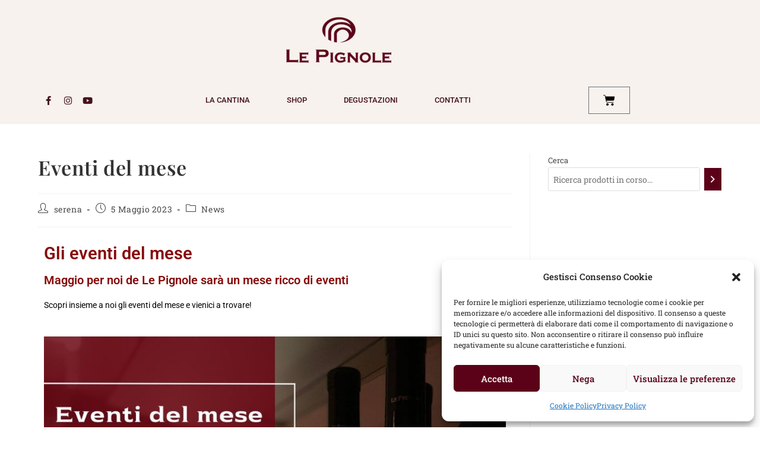

--- FILE ---
content_type: text/html; charset=UTF-8
request_url: https://lepignole.it/eventi-del-mese-le-pignole-di-boracchi-serena/
body_size: 38584
content:
<!DOCTYPE html>
<html class="html" lang="it-IT">
<head>
	<meta charset="UTF-8">
	<link rel="profile" href="https://gmpg.org/xfn/11">

	<title>Eventi del mese &#8211; Le Pignole</title>
<meta name='robots' content='max-image-preview:large' />
<meta name="viewport" content="width=device-width, initial-scale=1"><script>window._wca = window._wca || [];</script>
<link rel='dns-prefetch' href='//stats.wp.com' />
<link rel='dns-prefetch' href='//fonts.googleapis.com' />
<link rel="alternate" type="application/rss+xml" title="Le Pignole &raquo; Feed" href="https://lepignole.it/feed/" />
<link rel="alternate" type="application/rss+xml" title="Le Pignole &raquo; Feed dei commenti" href="https://lepignole.it/comments/feed/" />
<link rel="alternate" title="oEmbed (JSON)" type="application/json+oembed" href="https://lepignole.it/wp-json/oembed/1.0/embed?url=https%3A%2F%2Flepignole.it%2Feventi-del-mese-le-pignole-di-boracchi-serena%2F" />
<link rel="alternate" title="oEmbed (XML)" type="text/xml+oembed" href="https://lepignole.it/wp-json/oembed/1.0/embed?url=https%3A%2F%2Flepignole.it%2Feventi-del-mese-le-pignole-di-boracchi-serena%2F&#038;format=xml" />
<style id='wp-img-auto-sizes-contain-inline-css'>
img:is([sizes=auto i],[sizes^="auto," i]){contain-intrinsic-size:3000px 1500px}
/*# sourceURL=wp-img-auto-sizes-contain-inline-css */
</style>
<style id='cf-frontend-style-inline-css'>
@font-face {
	font-family: 'Boska Italic';
	font-style: italic;
	font-weight: 300;
	src: url('https://lepignole.it/wp-content/uploads/2026/01/Boska-Italic.otf') format('OpenType');
}
/*# sourceURL=cf-frontend-style-inline-css */
</style>
<style id='wp-emoji-styles-inline-css'>

	img.wp-smiley, img.emoji {
		display: inline !important;
		border: none !important;
		box-shadow: none !important;
		height: 1em !important;
		width: 1em !important;
		margin: 0 0.07em !important;
		vertical-align: -0.1em !important;
		background: none !important;
		padding: 0 !important;
	}
/*# sourceURL=wp-emoji-styles-inline-css */
</style>
<style id='classic-theme-styles-inline-css'>
/*! This file is auto-generated */
.wp-block-button__link{color:#fff;background-color:#32373c;border-radius:9999px;box-shadow:none;text-decoration:none;padding:calc(.667em + 2px) calc(1.333em + 2px);font-size:1.125em}.wp-block-file__button{background:#32373c;color:#fff;text-decoration:none}
/*# sourceURL=/wp-includes/css/classic-themes.min.css */
</style>
<link rel='stylesheet' id='mediaelement-css' href='https://lepignole.it/wp-includes/js/mediaelement/mediaelementplayer-legacy.min.css?ver=4.2.17' media='all' />
<link rel='stylesheet' id='wp-mediaelement-css' href='https://lepignole.it/wp-includes/js/mediaelement/wp-mediaelement.min.css?ver=6.9' media='all' />
<style id='jetpack-sharing-buttons-style-inline-css'>
.jetpack-sharing-buttons__services-list{display:flex;flex-direction:row;flex-wrap:wrap;gap:0;list-style-type:none;margin:5px;padding:0}.jetpack-sharing-buttons__services-list.has-small-icon-size{font-size:12px}.jetpack-sharing-buttons__services-list.has-normal-icon-size{font-size:16px}.jetpack-sharing-buttons__services-list.has-large-icon-size{font-size:24px}.jetpack-sharing-buttons__services-list.has-huge-icon-size{font-size:36px}@media print{.jetpack-sharing-buttons__services-list{display:none!important}}.editor-styles-wrapper .wp-block-jetpack-sharing-buttons{gap:0;padding-inline-start:0}ul.jetpack-sharing-buttons__services-list.has-background{padding:1.25em 2.375em}
/*# sourceURL=https://lepignole.it/wp-content/plugins/jetpack/_inc/blocks/sharing-buttons/view.css */
</style>
<link rel='stylesheet' id='yith-wcan-shortcodes-css' href='https://lepignole.it/wp-content/plugins/yith-woocommerce-ajax-navigation/assets/css/shortcodes.css?ver=5.16.0' media='all' />
<style id='yith-wcan-shortcodes-inline-css'>
:root{
	--yith-wcan-filters_colors_titles: #434343;
	--yith-wcan-filters_colors_background: #FFFFFF;
	--yith-wcan-filters_colors_accent: #A7144C;
	--yith-wcan-filters_colors_accent_r: 167;
	--yith-wcan-filters_colors_accent_g: 20;
	--yith-wcan-filters_colors_accent_b: 76;
	--yith-wcan-color_swatches_border_radius: 100%;
	--yith-wcan-color_swatches_size: 30px;
	--yith-wcan-labels_style_background: #FFFFFF;
	--yith-wcan-labels_style_background_hover: #A7144C;
	--yith-wcan-labels_style_background_active: #A7144C;
	--yith-wcan-labels_style_text: #434343;
	--yith-wcan-labels_style_text_hover: #FFFFFF;
	--yith-wcan-labels_style_text_active: #FFFFFF;
	--yith-wcan-anchors_style_text: #434343;
	--yith-wcan-anchors_style_text_hover: #A7144C;
	--yith-wcan-anchors_style_text_active: #A7144C;
}
/*# sourceURL=yith-wcan-shortcodes-inline-css */
</style>
<link rel='stylesheet' id='amazon-payments-advanced-blocks-log-out-banner-css' href='https://lepignole.it/wp-content/plugins/woocommerce-gateway-amazon-payments-advanced/build/js/blocks/log-out-banner/style-index.css?ver=7b7a8388c5cd363f116c' media='all' />
<style id='global-styles-inline-css'>
:root{--wp--preset--aspect-ratio--square: 1;--wp--preset--aspect-ratio--4-3: 4/3;--wp--preset--aspect-ratio--3-4: 3/4;--wp--preset--aspect-ratio--3-2: 3/2;--wp--preset--aspect-ratio--2-3: 2/3;--wp--preset--aspect-ratio--16-9: 16/9;--wp--preset--aspect-ratio--9-16: 9/16;--wp--preset--color--black: #000000;--wp--preset--color--cyan-bluish-gray: #abb8c3;--wp--preset--color--white: #ffffff;--wp--preset--color--pale-pink: #f78da7;--wp--preset--color--vivid-red: #cf2e2e;--wp--preset--color--luminous-vivid-orange: #ff6900;--wp--preset--color--luminous-vivid-amber: #fcb900;--wp--preset--color--light-green-cyan: #7bdcb5;--wp--preset--color--vivid-green-cyan: #00d084;--wp--preset--color--pale-cyan-blue: #8ed1fc;--wp--preset--color--vivid-cyan-blue: #0693e3;--wp--preset--color--vivid-purple: #9b51e0;--wp--preset--gradient--vivid-cyan-blue-to-vivid-purple: linear-gradient(135deg,rgb(6,147,227) 0%,rgb(155,81,224) 100%);--wp--preset--gradient--light-green-cyan-to-vivid-green-cyan: linear-gradient(135deg,rgb(122,220,180) 0%,rgb(0,208,130) 100%);--wp--preset--gradient--luminous-vivid-amber-to-luminous-vivid-orange: linear-gradient(135deg,rgb(252,185,0) 0%,rgb(255,105,0) 100%);--wp--preset--gradient--luminous-vivid-orange-to-vivid-red: linear-gradient(135deg,rgb(255,105,0) 0%,rgb(207,46,46) 100%);--wp--preset--gradient--very-light-gray-to-cyan-bluish-gray: linear-gradient(135deg,rgb(238,238,238) 0%,rgb(169,184,195) 100%);--wp--preset--gradient--cool-to-warm-spectrum: linear-gradient(135deg,rgb(74,234,220) 0%,rgb(151,120,209) 20%,rgb(207,42,186) 40%,rgb(238,44,130) 60%,rgb(251,105,98) 80%,rgb(254,248,76) 100%);--wp--preset--gradient--blush-light-purple: linear-gradient(135deg,rgb(255,206,236) 0%,rgb(152,150,240) 100%);--wp--preset--gradient--blush-bordeaux: linear-gradient(135deg,rgb(254,205,165) 0%,rgb(254,45,45) 50%,rgb(107,0,62) 100%);--wp--preset--gradient--luminous-dusk: linear-gradient(135deg,rgb(255,203,112) 0%,rgb(199,81,192) 50%,rgb(65,88,208) 100%);--wp--preset--gradient--pale-ocean: linear-gradient(135deg,rgb(255,245,203) 0%,rgb(182,227,212) 50%,rgb(51,167,181) 100%);--wp--preset--gradient--electric-grass: linear-gradient(135deg,rgb(202,248,128) 0%,rgb(113,206,126) 100%);--wp--preset--gradient--midnight: linear-gradient(135deg,rgb(2,3,129) 0%,rgb(40,116,252) 100%);--wp--preset--font-size--small: 13px;--wp--preset--font-size--medium: 20px;--wp--preset--font-size--large: 36px;--wp--preset--font-size--x-large: 42px;--wp--preset--spacing--20: 0.44rem;--wp--preset--spacing--30: 0.67rem;--wp--preset--spacing--40: 1rem;--wp--preset--spacing--50: 1.5rem;--wp--preset--spacing--60: 2.25rem;--wp--preset--spacing--70: 3.38rem;--wp--preset--spacing--80: 5.06rem;--wp--preset--shadow--natural: 6px 6px 9px rgba(0, 0, 0, 0.2);--wp--preset--shadow--deep: 12px 12px 50px rgba(0, 0, 0, 0.4);--wp--preset--shadow--sharp: 6px 6px 0px rgba(0, 0, 0, 0.2);--wp--preset--shadow--outlined: 6px 6px 0px -3px rgb(255, 255, 255), 6px 6px rgb(0, 0, 0);--wp--preset--shadow--crisp: 6px 6px 0px rgb(0, 0, 0);}:where(.is-layout-flex){gap: 0.5em;}:where(.is-layout-grid){gap: 0.5em;}body .is-layout-flex{display: flex;}.is-layout-flex{flex-wrap: wrap;align-items: center;}.is-layout-flex > :is(*, div){margin: 0;}body .is-layout-grid{display: grid;}.is-layout-grid > :is(*, div){margin: 0;}:where(.wp-block-columns.is-layout-flex){gap: 2em;}:where(.wp-block-columns.is-layout-grid){gap: 2em;}:where(.wp-block-post-template.is-layout-flex){gap: 1.25em;}:where(.wp-block-post-template.is-layout-grid){gap: 1.25em;}.has-black-color{color: var(--wp--preset--color--black) !important;}.has-cyan-bluish-gray-color{color: var(--wp--preset--color--cyan-bluish-gray) !important;}.has-white-color{color: var(--wp--preset--color--white) !important;}.has-pale-pink-color{color: var(--wp--preset--color--pale-pink) !important;}.has-vivid-red-color{color: var(--wp--preset--color--vivid-red) !important;}.has-luminous-vivid-orange-color{color: var(--wp--preset--color--luminous-vivid-orange) !important;}.has-luminous-vivid-amber-color{color: var(--wp--preset--color--luminous-vivid-amber) !important;}.has-light-green-cyan-color{color: var(--wp--preset--color--light-green-cyan) !important;}.has-vivid-green-cyan-color{color: var(--wp--preset--color--vivid-green-cyan) !important;}.has-pale-cyan-blue-color{color: var(--wp--preset--color--pale-cyan-blue) !important;}.has-vivid-cyan-blue-color{color: var(--wp--preset--color--vivid-cyan-blue) !important;}.has-vivid-purple-color{color: var(--wp--preset--color--vivid-purple) !important;}.has-black-background-color{background-color: var(--wp--preset--color--black) !important;}.has-cyan-bluish-gray-background-color{background-color: var(--wp--preset--color--cyan-bluish-gray) !important;}.has-white-background-color{background-color: var(--wp--preset--color--white) !important;}.has-pale-pink-background-color{background-color: var(--wp--preset--color--pale-pink) !important;}.has-vivid-red-background-color{background-color: var(--wp--preset--color--vivid-red) !important;}.has-luminous-vivid-orange-background-color{background-color: var(--wp--preset--color--luminous-vivid-orange) !important;}.has-luminous-vivid-amber-background-color{background-color: var(--wp--preset--color--luminous-vivid-amber) !important;}.has-light-green-cyan-background-color{background-color: var(--wp--preset--color--light-green-cyan) !important;}.has-vivid-green-cyan-background-color{background-color: var(--wp--preset--color--vivid-green-cyan) !important;}.has-pale-cyan-blue-background-color{background-color: var(--wp--preset--color--pale-cyan-blue) !important;}.has-vivid-cyan-blue-background-color{background-color: var(--wp--preset--color--vivid-cyan-blue) !important;}.has-vivid-purple-background-color{background-color: var(--wp--preset--color--vivid-purple) !important;}.has-black-border-color{border-color: var(--wp--preset--color--black) !important;}.has-cyan-bluish-gray-border-color{border-color: var(--wp--preset--color--cyan-bluish-gray) !important;}.has-white-border-color{border-color: var(--wp--preset--color--white) !important;}.has-pale-pink-border-color{border-color: var(--wp--preset--color--pale-pink) !important;}.has-vivid-red-border-color{border-color: var(--wp--preset--color--vivid-red) !important;}.has-luminous-vivid-orange-border-color{border-color: var(--wp--preset--color--luminous-vivid-orange) !important;}.has-luminous-vivid-amber-border-color{border-color: var(--wp--preset--color--luminous-vivid-amber) !important;}.has-light-green-cyan-border-color{border-color: var(--wp--preset--color--light-green-cyan) !important;}.has-vivid-green-cyan-border-color{border-color: var(--wp--preset--color--vivid-green-cyan) !important;}.has-pale-cyan-blue-border-color{border-color: var(--wp--preset--color--pale-cyan-blue) !important;}.has-vivid-cyan-blue-border-color{border-color: var(--wp--preset--color--vivid-cyan-blue) !important;}.has-vivid-purple-border-color{border-color: var(--wp--preset--color--vivid-purple) !important;}.has-vivid-cyan-blue-to-vivid-purple-gradient-background{background: var(--wp--preset--gradient--vivid-cyan-blue-to-vivid-purple) !important;}.has-light-green-cyan-to-vivid-green-cyan-gradient-background{background: var(--wp--preset--gradient--light-green-cyan-to-vivid-green-cyan) !important;}.has-luminous-vivid-amber-to-luminous-vivid-orange-gradient-background{background: var(--wp--preset--gradient--luminous-vivid-amber-to-luminous-vivid-orange) !important;}.has-luminous-vivid-orange-to-vivid-red-gradient-background{background: var(--wp--preset--gradient--luminous-vivid-orange-to-vivid-red) !important;}.has-very-light-gray-to-cyan-bluish-gray-gradient-background{background: var(--wp--preset--gradient--very-light-gray-to-cyan-bluish-gray) !important;}.has-cool-to-warm-spectrum-gradient-background{background: var(--wp--preset--gradient--cool-to-warm-spectrum) !important;}.has-blush-light-purple-gradient-background{background: var(--wp--preset--gradient--blush-light-purple) !important;}.has-blush-bordeaux-gradient-background{background: var(--wp--preset--gradient--blush-bordeaux) !important;}.has-luminous-dusk-gradient-background{background: var(--wp--preset--gradient--luminous-dusk) !important;}.has-pale-ocean-gradient-background{background: var(--wp--preset--gradient--pale-ocean) !important;}.has-electric-grass-gradient-background{background: var(--wp--preset--gradient--electric-grass) !important;}.has-midnight-gradient-background{background: var(--wp--preset--gradient--midnight) !important;}.has-small-font-size{font-size: var(--wp--preset--font-size--small) !important;}.has-medium-font-size{font-size: var(--wp--preset--font-size--medium) !important;}.has-large-font-size{font-size: var(--wp--preset--font-size--large) !important;}.has-x-large-font-size{font-size: var(--wp--preset--font-size--x-large) !important;}
:where(.wp-block-post-template.is-layout-flex){gap: 1.25em;}:where(.wp-block-post-template.is-layout-grid){gap: 1.25em;}
:where(.wp-block-term-template.is-layout-flex){gap: 1.25em;}:where(.wp-block-term-template.is-layout-grid){gap: 1.25em;}
:where(.wp-block-columns.is-layout-flex){gap: 2em;}:where(.wp-block-columns.is-layout-grid){gap: 2em;}
:root :where(.wp-block-pullquote){font-size: 1.5em;line-height: 1.6;}
/*# sourceURL=global-styles-inline-css */
</style>
<link rel='stylesheet' id='extended-flat-rate-shipping-woocommerce-css' href='https://lepignole.it/wp-content/plugins/advanced-free-flat-shipping-woocommerce/public/css/extended-flat-rate-shipping-woocommerce-public.css?ver=1.6.4.96' media='all' />
<style id='age-gate-custom-inline-css'>
:root{--ag-background-color: rgba(0,0,0,0.7);--ag-background-image-position: center center;--ag-background-image-opacity: 1;--ag-form-background: rgba(255,255,255,1);--ag-text-color: #000000;--ag-blur: 5px;}
/*# sourceURL=age-gate-custom-inline-css */
</style>
<link rel='stylesheet' id='age-gate-css' href='https://lepignole.it/wp-content/plugins/age-gate/dist/raw/main.css?ver=3.7.2' media='all' />
<style id='age-gate-options-inline-css'>
:root{--ag-background-color: rgba(0,0,0,0.7);--ag-background-image-position: center center;--ag-background-image-opacity: 1;--ag-form-background: rgba(255,255,255,1);--ag-text-color: #000000;--ag-blur: 5px;}
/*# sourceURL=age-gate-options-inline-css */
</style>
<style id='woocommerce-inline-inline-css'>
.woocommerce form .form-row .required { visibility: visible; }
/*# sourceURL=woocommerce-inline-inline-css */
</style>
<link rel='stylesheet' id='cmplz-general-css' href='https://lepignole.it/wp-content/plugins/complianz-gdpr/assets/css/cookieblocker.min.css?ver=1766043080' media='all' />
<link rel='stylesheet' id='gateway-css' href='https://lepignole.it/wp-content/plugins/woocommerce-paypal-payments/modules/ppcp-button/assets/css/gateway.css?ver=3.3.2' media='all' />
<link rel='stylesheet' id='oceanwp-woo-mini-cart-css' href='https://lepignole.it/wp-content/themes/oceanwp/assets/css/woo/woo-mini-cart.min.css?ver=6.9' media='all' />
<link rel='stylesheet' id='font-awesome-css' href='https://lepignole.it/wp-content/themes/oceanwp/assets/fonts/fontawesome/css/all.min.css?ver=6.7.2' media='all' />
<style id='font-awesome-inline-css'>
[data-font="FontAwesome"]:before {font-family: 'FontAwesome' !important;content: attr(data-icon) !important;speak: none !important;font-weight: normal !important;font-variant: normal !important;text-transform: none !important;line-height: 1 !important;font-style: normal !important;-webkit-font-smoothing: antialiased !important;-moz-osx-font-smoothing: grayscale !important;}
/*# sourceURL=font-awesome-inline-css */
</style>
<link rel='stylesheet' id='simple-line-icons-css' href='https://lepignole.it/wp-content/themes/oceanwp/assets/css/third/simple-line-icons.min.css?ver=2.4.0' media='all' />
<link rel='stylesheet' id='oceanwp-style-css' href='https://lepignole.it/wp-content/themes/oceanwp/assets/css/style.min.css?ver=4.1.4' media='all' />
<link rel='stylesheet' id='oceanwp-google-font-roboto-slab-css' href='//fonts.googleapis.com/css?family=Roboto+Slab%3A100%2C200%2C300%2C400%2C500%2C600%2C700%2C800%2C900%2C100i%2C200i%2C300i%2C400i%2C500i%2C600i%2C700i%2C800i%2C900i&#038;subset=latin&#038;display=swap&#038;ver=6.9' media='all' />
<link rel='stylesheet' id='oceanwp-google-font-playfair-display-css' href='//fonts.googleapis.com/css?family=Playfair+Display%3A100%2C200%2C300%2C400%2C500%2C600%2C700%2C800%2C900%2C100i%2C200i%2C300i%2C400i%2C500i%2C600i%2C700i%2C800i%2C900i&#038;subset=latin&#038;display=swap&#038;ver=6.9' media='all' />
<link rel='stylesheet' id='oceanwp-google-font-josefin-sans-css' href='//fonts.googleapis.com/css?family=Josefin+Sans%3A100%2C200%2C300%2C400%2C500%2C600%2C700%2C800%2C900%2C100i%2C200i%2C300i%2C400i%2C500i%2C600i%2C700i%2C800i%2C900i&#038;subset=latin&#038;display=swap&#038;ver=6.9' media='all' />
<link rel='stylesheet' id='elementor-frontend-css' href='https://lepignole.it/wp-content/plugins/elementor/assets/css/frontend.min.css?ver=3.34.1' media='all' />
<style id='elementor-frontend-inline-css'>
@-webkit-keyframes ha_fadeIn{0%{opacity:0}to{opacity:1}}@keyframes ha_fadeIn{0%{opacity:0}to{opacity:1}}@-webkit-keyframes ha_zoomIn{0%{opacity:0;-webkit-transform:scale3d(.3,.3,.3);transform:scale3d(.3,.3,.3)}50%{opacity:1}}@keyframes ha_zoomIn{0%{opacity:0;-webkit-transform:scale3d(.3,.3,.3);transform:scale3d(.3,.3,.3)}50%{opacity:1}}@-webkit-keyframes ha_rollIn{0%{opacity:0;-webkit-transform:translate3d(-100%,0,0) rotate3d(0,0,1,-120deg);transform:translate3d(-100%,0,0) rotate3d(0,0,1,-120deg)}to{opacity:1}}@keyframes ha_rollIn{0%{opacity:0;-webkit-transform:translate3d(-100%,0,0) rotate3d(0,0,1,-120deg);transform:translate3d(-100%,0,0) rotate3d(0,0,1,-120deg)}to{opacity:1}}@-webkit-keyframes ha_bounce{0%,20%,53%,to{-webkit-animation-timing-function:cubic-bezier(.215,.61,.355,1);animation-timing-function:cubic-bezier(.215,.61,.355,1)}40%,43%{-webkit-transform:translate3d(0,-30px,0) scaleY(1.1);transform:translate3d(0,-30px,0) scaleY(1.1);-webkit-animation-timing-function:cubic-bezier(.755,.05,.855,.06);animation-timing-function:cubic-bezier(.755,.05,.855,.06)}70%{-webkit-transform:translate3d(0,-15px,0) scaleY(1.05);transform:translate3d(0,-15px,0) scaleY(1.05);-webkit-animation-timing-function:cubic-bezier(.755,.05,.855,.06);animation-timing-function:cubic-bezier(.755,.05,.855,.06)}80%{-webkit-transition-timing-function:cubic-bezier(.215,.61,.355,1);transition-timing-function:cubic-bezier(.215,.61,.355,1);-webkit-transform:translate3d(0,0,0) scaleY(.95);transform:translate3d(0,0,0) scaleY(.95)}90%{-webkit-transform:translate3d(0,-4px,0) scaleY(1.02);transform:translate3d(0,-4px,0) scaleY(1.02)}}@keyframes ha_bounce{0%,20%,53%,to{-webkit-animation-timing-function:cubic-bezier(.215,.61,.355,1);animation-timing-function:cubic-bezier(.215,.61,.355,1)}40%,43%{-webkit-transform:translate3d(0,-30px,0) scaleY(1.1);transform:translate3d(0,-30px,0) scaleY(1.1);-webkit-animation-timing-function:cubic-bezier(.755,.05,.855,.06);animation-timing-function:cubic-bezier(.755,.05,.855,.06)}70%{-webkit-transform:translate3d(0,-15px,0) scaleY(1.05);transform:translate3d(0,-15px,0) scaleY(1.05);-webkit-animation-timing-function:cubic-bezier(.755,.05,.855,.06);animation-timing-function:cubic-bezier(.755,.05,.855,.06)}80%{-webkit-transition-timing-function:cubic-bezier(.215,.61,.355,1);transition-timing-function:cubic-bezier(.215,.61,.355,1);-webkit-transform:translate3d(0,0,0) scaleY(.95);transform:translate3d(0,0,0) scaleY(.95)}90%{-webkit-transform:translate3d(0,-4px,0) scaleY(1.02);transform:translate3d(0,-4px,0) scaleY(1.02)}}@-webkit-keyframes ha_bounceIn{0%,20%,40%,60%,80%,to{-webkit-animation-timing-function:cubic-bezier(.215,.61,.355,1);animation-timing-function:cubic-bezier(.215,.61,.355,1)}0%{opacity:0;-webkit-transform:scale3d(.3,.3,.3);transform:scale3d(.3,.3,.3)}20%{-webkit-transform:scale3d(1.1,1.1,1.1);transform:scale3d(1.1,1.1,1.1)}40%{-webkit-transform:scale3d(.9,.9,.9);transform:scale3d(.9,.9,.9)}60%{opacity:1;-webkit-transform:scale3d(1.03,1.03,1.03);transform:scale3d(1.03,1.03,1.03)}80%{-webkit-transform:scale3d(.97,.97,.97);transform:scale3d(.97,.97,.97)}to{opacity:1}}@keyframes ha_bounceIn{0%,20%,40%,60%,80%,to{-webkit-animation-timing-function:cubic-bezier(.215,.61,.355,1);animation-timing-function:cubic-bezier(.215,.61,.355,1)}0%{opacity:0;-webkit-transform:scale3d(.3,.3,.3);transform:scale3d(.3,.3,.3)}20%{-webkit-transform:scale3d(1.1,1.1,1.1);transform:scale3d(1.1,1.1,1.1)}40%{-webkit-transform:scale3d(.9,.9,.9);transform:scale3d(.9,.9,.9)}60%{opacity:1;-webkit-transform:scale3d(1.03,1.03,1.03);transform:scale3d(1.03,1.03,1.03)}80%{-webkit-transform:scale3d(.97,.97,.97);transform:scale3d(.97,.97,.97)}to{opacity:1}}@-webkit-keyframes ha_flipInX{0%{opacity:0;-webkit-transform:perspective(400px) rotate3d(1,0,0,90deg);transform:perspective(400px) rotate3d(1,0,0,90deg);-webkit-animation-timing-function:ease-in;animation-timing-function:ease-in}40%{-webkit-transform:perspective(400px) rotate3d(1,0,0,-20deg);transform:perspective(400px) rotate3d(1,0,0,-20deg);-webkit-animation-timing-function:ease-in;animation-timing-function:ease-in}60%{opacity:1;-webkit-transform:perspective(400px) rotate3d(1,0,0,10deg);transform:perspective(400px) rotate3d(1,0,0,10deg)}80%{-webkit-transform:perspective(400px) rotate3d(1,0,0,-5deg);transform:perspective(400px) rotate3d(1,0,0,-5deg)}}@keyframes ha_flipInX{0%{opacity:0;-webkit-transform:perspective(400px) rotate3d(1,0,0,90deg);transform:perspective(400px) rotate3d(1,0,0,90deg);-webkit-animation-timing-function:ease-in;animation-timing-function:ease-in}40%{-webkit-transform:perspective(400px) rotate3d(1,0,0,-20deg);transform:perspective(400px) rotate3d(1,0,0,-20deg);-webkit-animation-timing-function:ease-in;animation-timing-function:ease-in}60%{opacity:1;-webkit-transform:perspective(400px) rotate3d(1,0,0,10deg);transform:perspective(400px) rotate3d(1,0,0,10deg)}80%{-webkit-transform:perspective(400px) rotate3d(1,0,0,-5deg);transform:perspective(400px) rotate3d(1,0,0,-5deg)}}@-webkit-keyframes ha_flipInY{0%{opacity:0;-webkit-transform:perspective(400px) rotate3d(0,1,0,90deg);transform:perspective(400px) rotate3d(0,1,0,90deg);-webkit-animation-timing-function:ease-in;animation-timing-function:ease-in}40%{-webkit-transform:perspective(400px) rotate3d(0,1,0,-20deg);transform:perspective(400px) rotate3d(0,1,0,-20deg);-webkit-animation-timing-function:ease-in;animation-timing-function:ease-in}60%{opacity:1;-webkit-transform:perspective(400px) rotate3d(0,1,0,10deg);transform:perspective(400px) rotate3d(0,1,0,10deg)}80%{-webkit-transform:perspective(400px) rotate3d(0,1,0,-5deg);transform:perspective(400px) rotate3d(0,1,0,-5deg)}}@keyframes ha_flipInY{0%{opacity:0;-webkit-transform:perspective(400px) rotate3d(0,1,0,90deg);transform:perspective(400px) rotate3d(0,1,0,90deg);-webkit-animation-timing-function:ease-in;animation-timing-function:ease-in}40%{-webkit-transform:perspective(400px) rotate3d(0,1,0,-20deg);transform:perspective(400px) rotate3d(0,1,0,-20deg);-webkit-animation-timing-function:ease-in;animation-timing-function:ease-in}60%{opacity:1;-webkit-transform:perspective(400px) rotate3d(0,1,0,10deg);transform:perspective(400px) rotate3d(0,1,0,10deg)}80%{-webkit-transform:perspective(400px) rotate3d(0,1,0,-5deg);transform:perspective(400px) rotate3d(0,1,0,-5deg)}}@-webkit-keyframes ha_swing{20%{-webkit-transform:rotate3d(0,0,1,15deg);transform:rotate3d(0,0,1,15deg)}40%{-webkit-transform:rotate3d(0,0,1,-10deg);transform:rotate3d(0,0,1,-10deg)}60%{-webkit-transform:rotate3d(0,0,1,5deg);transform:rotate3d(0,0,1,5deg)}80%{-webkit-transform:rotate3d(0,0,1,-5deg);transform:rotate3d(0,0,1,-5deg)}}@keyframes ha_swing{20%{-webkit-transform:rotate3d(0,0,1,15deg);transform:rotate3d(0,0,1,15deg)}40%{-webkit-transform:rotate3d(0,0,1,-10deg);transform:rotate3d(0,0,1,-10deg)}60%{-webkit-transform:rotate3d(0,0,1,5deg);transform:rotate3d(0,0,1,5deg)}80%{-webkit-transform:rotate3d(0,0,1,-5deg);transform:rotate3d(0,0,1,-5deg)}}@-webkit-keyframes ha_slideInDown{0%{visibility:visible;-webkit-transform:translate3d(0,-100%,0);transform:translate3d(0,-100%,0)}}@keyframes ha_slideInDown{0%{visibility:visible;-webkit-transform:translate3d(0,-100%,0);transform:translate3d(0,-100%,0)}}@-webkit-keyframes ha_slideInUp{0%{visibility:visible;-webkit-transform:translate3d(0,100%,0);transform:translate3d(0,100%,0)}}@keyframes ha_slideInUp{0%{visibility:visible;-webkit-transform:translate3d(0,100%,0);transform:translate3d(0,100%,0)}}@-webkit-keyframes ha_slideInLeft{0%{visibility:visible;-webkit-transform:translate3d(-100%,0,0);transform:translate3d(-100%,0,0)}}@keyframes ha_slideInLeft{0%{visibility:visible;-webkit-transform:translate3d(-100%,0,0);transform:translate3d(-100%,0,0)}}@-webkit-keyframes ha_slideInRight{0%{visibility:visible;-webkit-transform:translate3d(100%,0,0);transform:translate3d(100%,0,0)}}@keyframes ha_slideInRight{0%{visibility:visible;-webkit-transform:translate3d(100%,0,0);transform:translate3d(100%,0,0)}}.ha_fadeIn{-webkit-animation-name:ha_fadeIn;animation-name:ha_fadeIn}.ha_zoomIn{-webkit-animation-name:ha_zoomIn;animation-name:ha_zoomIn}.ha_rollIn{-webkit-animation-name:ha_rollIn;animation-name:ha_rollIn}.ha_bounce{-webkit-transform-origin:center bottom;-ms-transform-origin:center bottom;transform-origin:center bottom;-webkit-animation-name:ha_bounce;animation-name:ha_bounce}.ha_bounceIn{-webkit-animation-name:ha_bounceIn;animation-name:ha_bounceIn;-webkit-animation-duration:.75s;-webkit-animation-duration:calc(var(--animate-duration)*.75);animation-duration:.75s;animation-duration:calc(var(--animate-duration)*.75)}.ha_flipInX,.ha_flipInY{-webkit-animation-name:ha_flipInX;animation-name:ha_flipInX;-webkit-backface-visibility:visible!important;backface-visibility:visible!important}.ha_flipInY{-webkit-animation-name:ha_flipInY;animation-name:ha_flipInY}.ha_swing{-webkit-transform-origin:top center;-ms-transform-origin:top center;transform-origin:top center;-webkit-animation-name:ha_swing;animation-name:ha_swing}.ha_slideInDown{-webkit-animation-name:ha_slideInDown;animation-name:ha_slideInDown}.ha_slideInUp{-webkit-animation-name:ha_slideInUp;animation-name:ha_slideInUp}.ha_slideInLeft{-webkit-animation-name:ha_slideInLeft;animation-name:ha_slideInLeft}.ha_slideInRight{-webkit-animation-name:ha_slideInRight;animation-name:ha_slideInRight}.ha-css-transform-yes{-webkit-transition-duration:var(--ha-tfx-transition-duration, .2s);transition-duration:var(--ha-tfx-transition-duration, .2s);-webkit-transition-property:-webkit-transform;transition-property:transform;transition-property:transform,-webkit-transform;-webkit-transform:translate(var(--ha-tfx-translate-x, 0),var(--ha-tfx-translate-y, 0)) scale(var(--ha-tfx-scale-x, 1),var(--ha-tfx-scale-y, 1)) skew(var(--ha-tfx-skew-x, 0),var(--ha-tfx-skew-y, 0)) rotateX(var(--ha-tfx-rotate-x, 0)) rotateY(var(--ha-tfx-rotate-y, 0)) rotateZ(var(--ha-tfx-rotate-z, 0));transform:translate(var(--ha-tfx-translate-x, 0),var(--ha-tfx-translate-y, 0)) scale(var(--ha-tfx-scale-x, 1),var(--ha-tfx-scale-y, 1)) skew(var(--ha-tfx-skew-x, 0),var(--ha-tfx-skew-y, 0)) rotateX(var(--ha-tfx-rotate-x, 0)) rotateY(var(--ha-tfx-rotate-y, 0)) rotateZ(var(--ha-tfx-rotate-z, 0))}.ha-css-transform-yes:hover{-webkit-transform:translate(var(--ha-tfx-translate-x-hover, var(--ha-tfx-translate-x, 0)),var(--ha-tfx-translate-y-hover, var(--ha-tfx-translate-y, 0))) scale(var(--ha-tfx-scale-x-hover, var(--ha-tfx-scale-x, 1)),var(--ha-tfx-scale-y-hover, var(--ha-tfx-scale-y, 1))) skew(var(--ha-tfx-skew-x-hover, var(--ha-tfx-skew-x, 0)),var(--ha-tfx-skew-y-hover, var(--ha-tfx-skew-y, 0))) rotateX(var(--ha-tfx-rotate-x-hover, var(--ha-tfx-rotate-x, 0))) rotateY(var(--ha-tfx-rotate-y-hover, var(--ha-tfx-rotate-y, 0))) rotateZ(var(--ha-tfx-rotate-z-hover, var(--ha-tfx-rotate-z, 0)));transform:translate(var(--ha-tfx-translate-x-hover, var(--ha-tfx-translate-x, 0)),var(--ha-tfx-translate-y-hover, var(--ha-tfx-translate-y, 0))) scale(var(--ha-tfx-scale-x-hover, var(--ha-tfx-scale-x, 1)),var(--ha-tfx-scale-y-hover, var(--ha-tfx-scale-y, 1))) skew(var(--ha-tfx-skew-x-hover, var(--ha-tfx-skew-x, 0)),var(--ha-tfx-skew-y-hover, var(--ha-tfx-skew-y, 0))) rotateX(var(--ha-tfx-rotate-x-hover, var(--ha-tfx-rotate-x, 0))) rotateY(var(--ha-tfx-rotate-y-hover, var(--ha-tfx-rotate-y, 0))) rotateZ(var(--ha-tfx-rotate-z-hover, var(--ha-tfx-rotate-z, 0)))}.happy-addon>.elementor-widget-container{word-wrap:break-word;overflow-wrap:break-word}.happy-addon>.elementor-widget-container,.happy-addon>.elementor-widget-container *{-webkit-box-sizing:border-box;box-sizing:border-box}.happy-addon:not(:has(.elementor-widget-container)),.happy-addon:not(:has(.elementor-widget-container)) *{-webkit-box-sizing:border-box;box-sizing:border-box;word-wrap:break-word;overflow-wrap:break-word}.happy-addon p:empty{display:none}.happy-addon .elementor-inline-editing{min-height:auto!important}.happy-addon-pro img{max-width:100%;height:auto;-o-object-fit:cover;object-fit:cover}.ha-screen-reader-text{position:absolute;overflow:hidden;clip:rect(1px,1px,1px,1px);margin:-1px;padding:0;width:1px;height:1px;border:0;word-wrap:normal!important;-webkit-clip-path:inset(50%);clip-path:inset(50%)}.ha-has-bg-overlay>.elementor-widget-container{position:relative;z-index:1}.ha-has-bg-overlay>.elementor-widget-container:before{position:absolute;top:0;left:0;z-index:-1;width:100%;height:100%;content:""}.ha-has-bg-overlay:not(:has(.elementor-widget-container)){position:relative;z-index:1}.ha-has-bg-overlay:not(:has(.elementor-widget-container)):before{position:absolute;top:0;left:0;z-index:-1;width:100%;height:100%;content:""}.ha-popup--is-enabled .ha-js-popup,.ha-popup--is-enabled .ha-js-popup img{cursor:-webkit-zoom-in!important;cursor:zoom-in!important}.mfp-wrap .mfp-arrow,.mfp-wrap .mfp-close{background-color:transparent}.mfp-wrap .mfp-arrow:focus,.mfp-wrap .mfp-close:focus{outline-width:thin}.ha-advanced-tooltip-enable{position:relative;cursor:pointer;--ha-tooltip-arrow-color:black;--ha-tooltip-arrow-distance:0}.ha-advanced-tooltip-enable .ha-advanced-tooltip-content{position:absolute;z-index:999;display:none;padding:5px 0;width:120px;height:auto;border-radius:6px;background-color:#000;color:#fff;text-align:center;opacity:0}.ha-advanced-tooltip-enable .ha-advanced-tooltip-content::after{position:absolute;border-width:5px;border-style:solid;content:""}.ha-advanced-tooltip-enable .ha-advanced-tooltip-content.no-arrow::after{visibility:hidden}.ha-advanced-tooltip-enable .ha-advanced-tooltip-content.show{display:inline-block;opacity:1}.ha-advanced-tooltip-enable.ha-advanced-tooltip-top .ha-advanced-tooltip-content,body[data-elementor-device-mode=tablet] .ha-advanced-tooltip-enable.ha-advanced-tooltip-tablet-top .ha-advanced-tooltip-content{top:unset;right:0;bottom:calc(101% + var(--ha-tooltip-arrow-distance));left:0;margin:0 auto}.ha-advanced-tooltip-enable.ha-advanced-tooltip-top .ha-advanced-tooltip-content::after,body[data-elementor-device-mode=tablet] .ha-advanced-tooltip-enable.ha-advanced-tooltip-tablet-top .ha-advanced-tooltip-content::after{top:100%;right:unset;bottom:unset;left:50%;border-color:var(--ha-tooltip-arrow-color) transparent transparent transparent;-webkit-transform:translateX(-50%);-ms-transform:translateX(-50%);transform:translateX(-50%)}.ha-advanced-tooltip-enable.ha-advanced-tooltip-bottom .ha-advanced-tooltip-content,body[data-elementor-device-mode=tablet] .ha-advanced-tooltip-enable.ha-advanced-tooltip-tablet-bottom .ha-advanced-tooltip-content{top:calc(101% + var(--ha-tooltip-arrow-distance));right:0;bottom:unset;left:0;margin:0 auto}.ha-advanced-tooltip-enable.ha-advanced-tooltip-bottom .ha-advanced-tooltip-content::after,body[data-elementor-device-mode=tablet] .ha-advanced-tooltip-enable.ha-advanced-tooltip-tablet-bottom .ha-advanced-tooltip-content::after{top:unset;right:unset;bottom:100%;left:50%;border-color:transparent transparent var(--ha-tooltip-arrow-color) transparent;-webkit-transform:translateX(-50%);-ms-transform:translateX(-50%);transform:translateX(-50%)}.ha-advanced-tooltip-enable.ha-advanced-tooltip-left .ha-advanced-tooltip-content,body[data-elementor-device-mode=tablet] .ha-advanced-tooltip-enable.ha-advanced-tooltip-tablet-left .ha-advanced-tooltip-content{top:50%;right:calc(101% + var(--ha-tooltip-arrow-distance));bottom:unset;left:unset;-webkit-transform:translateY(-50%);-ms-transform:translateY(-50%);transform:translateY(-50%)}.ha-advanced-tooltip-enable.ha-advanced-tooltip-left .ha-advanced-tooltip-content::after,body[data-elementor-device-mode=tablet] .ha-advanced-tooltip-enable.ha-advanced-tooltip-tablet-left .ha-advanced-tooltip-content::after{top:50%;right:unset;bottom:unset;left:100%;border-color:transparent transparent transparent var(--ha-tooltip-arrow-color);-webkit-transform:translateY(-50%);-ms-transform:translateY(-50%);transform:translateY(-50%)}.ha-advanced-tooltip-enable.ha-advanced-tooltip-right .ha-advanced-tooltip-content,body[data-elementor-device-mode=tablet] .ha-advanced-tooltip-enable.ha-advanced-tooltip-tablet-right .ha-advanced-tooltip-content{top:50%;right:unset;bottom:unset;left:calc(101% + var(--ha-tooltip-arrow-distance));-webkit-transform:translateY(-50%);-ms-transform:translateY(-50%);transform:translateY(-50%)}.ha-advanced-tooltip-enable.ha-advanced-tooltip-right .ha-advanced-tooltip-content::after,body[data-elementor-device-mode=tablet] .ha-advanced-tooltip-enable.ha-advanced-tooltip-tablet-right .ha-advanced-tooltip-content::after{top:50%;right:100%;bottom:unset;left:unset;border-color:transparent var(--ha-tooltip-arrow-color) transparent transparent;-webkit-transform:translateY(-50%);-ms-transform:translateY(-50%);transform:translateY(-50%)}body[data-elementor-device-mode=mobile] .ha-advanced-tooltip-enable.ha-advanced-tooltip-mobile-top .ha-advanced-tooltip-content{top:unset;right:0;bottom:calc(101% + var(--ha-tooltip-arrow-distance));left:0;margin:0 auto}body[data-elementor-device-mode=mobile] .ha-advanced-tooltip-enable.ha-advanced-tooltip-mobile-top .ha-advanced-tooltip-content::after{top:100%;right:unset;bottom:unset;left:50%;border-color:var(--ha-tooltip-arrow-color) transparent transparent transparent;-webkit-transform:translateX(-50%);-ms-transform:translateX(-50%);transform:translateX(-50%)}body[data-elementor-device-mode=mobile] .ha-advanced-tooltip-enable.ha-advanced-tooltip-mobile-bottom .ha-advanced-tooltip-content{top:calc(101% + var(--ha-tooltip-arrow-distance));right:0;bottom:unset;left:0;margin:0 auto}body[data-elementor-device-mode=mobile] .ha-advanced-tooltip-enable.ha-advanced-tooltip-mobile-bottom .ha-advanced-tooltip-content::after{top:unset;right:unset;bottom:100%;left:50%;border-color:transparent transparent var(--ha-tooltip-arrow-color) transparent;-webkit-transform:translateX(-50%);-ms-transform:translateX(-50%);transform:translateX(-50%)}body[data-elementor-device-mode=mobile] .ha-advanced-tooltip-enable.ha-advanced-tooltip-mobile-left .ha-advanced-tooltip-content{top:50%;right:calc(101% + var(--ha-tooltip-arrow-distance));bottom:unset;left:unset;-webkit-transform:translateY(-50%);-ms-transform:translateY(-50%);transform:translateY(-50%)}body[data-elementor-device-mode=mobile] .ha-advanced-tooltip-enable.ha-advanced-tooltip-mobile-left .ha-advanced-tooltip-content::after{top:50%;right:unset;bottom:unset;left:100%;border-color:transparent transparent transparent var(--ha-tooltip-arrow-color);-webkit-transform:translateY(-50%);-ms-transform:translateY(-50%);transform:translateY(-50%)}body[data-elementor-device-mode=mobile] .ha-advanced-tooltip-enable.ha-advanced-tooltip-mobile-right .ha-advanced-tooltip-content{top:50%;right:unset;bottom:unset;left:calc(101% + var(--ha-tooltip-arrow-distance));-webkit-transform:translateY(-50%);-ms-transform:translateY(-50%);transform:translateY(-50%)}body[data-elementor-device-mode=mobile] .ha-advanced-tooltip-enable.ha-advanced-tooltip-mobile-right .ha-advanced-tooltip-content::after{top:50%;right:100%;bottom:unset;left:unset;border-color:transparent var(--ha-tooltip-arrow-color) transparent transparent;-webkit-transform:translateY(-50%);-ms-transform:translateY(-50%);transform:translateY(-50%)}body.elementor-editor-active .happy-addon.ha-gravityforms .gform_wrapper{display:block!important}.ha-scroll-to-top-wrap.ha-scroll-to-top-hide{display:none}.ha-scroll-to-top-wrap.edit-mode,.ha-scroll-to-top-wrap.single-page-off{display:none!important}.ha-scroll-to-top-button{position:fixed;right:15px;bottom:15px;z-index:9999;display:-webkit-box;display:-webkit-flex;display:-ms-flexbox;display:flex;-webkit-box-align:center;-webkit-align-items:center;align-items:center;-ms-flex-align:center;-webkit-box-pack:center;-ms-flex-pack:center;-webkit-justify-content:center;justify-content:center;width:50px;height:50px;border-radius:50px;background-color:#5636d1;color:#fff;text-align:center;opacity:1;cursor:pointer;-webkit-transition:all .3s;transition:all .3s}.ha-scroll-to-top-button i{color:#fff;font-size:16px}.ha-scroll-to-top-button:hover{background-color:#e2498a}
/*# sourceURL=elementor-frontend-inline-css */
</style>
<link rel='stylesheet' id='widget-image-css' href='https://lepignole.it/wp-content/plugins/elementor/assets/css/widget-image.min.css?ver=3.34.1' media='all' />
<link rel='stylesheet' id='widget-social-icons-css' href='https://lepignole.it/wp-content/plugins/elementor/assets/css/widget-social-icons.min.css?ver=3.34.1' media='all' />
<link rel='stylesheet' id='e-apple-webkit-css' href='https://lepignole.it/wp-content/plugins/elementor/assets/css/conditionals/apple-webkit.min.css?ver=3.34.1' media='all' />
<link rel='stylesheet' id='widget-nav-menu-css' href='https://lepignole.it/wp-content/plugins/elementor-pro/assets/css/widget-nav-menu.min.css?ver=3.32.3' media='all' />
<link rel='stylesheet' id='widget-woocommerce-menu-cart-css' href='https://lepignole.it/wp-content/plugins/elementor-pro/assets/css/widget-woocommerce-menu-cart.min.css?ver=3.32.3' media='all' />
<link rel='stylesheet' id='elementor-icons-css' href='https://lepignole.it/wp-content/plugins/elementor/assets/lib/eicons/css/elementor-icons.min.css?ver=5.45.0' media='all' />
<link rel='stylesheet' id='elementor-post-7-css' href='https://lepignole.it/wp-content/uploads/elementor/css/post-7.css?ver=1769178632' media='all' />
<link rel='stylesheet' id='font-awesome-5-all-css' href='https://lepignole.it/wp-content/plugins/elementor/assets/lib/font-awesome/css/all.min.css?ver=4.11.65' media='all' />
<link rel='stylesheet' id='font-awesome-4-shim-css' href='https://lepignole.it/wp-content/plugins/elementor/assets/lib/font-awesome/css/v4-shims.min.css?ver=3.34.1' media='all' />
<link rel='stylesheet' id='widget-heading-css' href='https://lepignole.it/wp-content/plugins/elementor/assets/css/widget-heading.min.css?ver=3.34.1' media='all' />
<link rel='stylesheet' id='widget-divider-css' href='https://lepignole.it/wp-content/plugins/elementor/assets/css/widget-divider.min.css?ver=3.34.1' media='all' />
<link rel='stylesheet' id='widget-google_maps-css' href='https://lepignole.it/wp-content/plugins/elementor/assets/css/widget-google_maps.min.css?ver=3.34.1' media='all' />
<link rel='stylesheet' id='widget-woocommerce-products-css' href='https://lepignole.it/wp-content/plugins/elementor-pro/assets/css/widget-woocommerce-products.min.css?ver=3.32.3' media='all' />
<link rel='stylesheet' id='widget-post-navigation-css' href='https://lepignole.it/wp-content/plugins/elementor-pro/assets/css/widget-post-navigation.min.css?ver=3.32.3' media='all' />
<link rel='stylesheet' id='elementor-post-1303-css' href='https://lepignole.it/wp-content/uploads/elementor/css/post-1303.css?ver=1769209628' media='all' />
<link rel='stylesheet' id='elementor-post-403-css' href='https://lepignole.it/wp-content/uploads/elementor/css/post-403.css?ver=1769178632' media='all' />
<link rel='stylesheet' id='happy-icons-css' href='https://lepignole.it/wp-content/plugins/happy-elementor-addons/assets/fonts/style.min.css?ver=3.20.7' media='all' />
<link rel='stylesheet' id='elementor-post-505-css' href='https://lepignole.it/wp-content/uploads/elementor/css/post-505.css?ver=1769178633' media='all' />
<link rel='stylesheet' id='oceanwp-woocommerce-css' href='https://lepignole.it/wp-content/themes/oceanwp/assets/css/woo/woocommerce.min.css?ver=6.9' media='all' />
<link rel='stylesheet' id='oceanwp-woo-star-font-css' href='https://lepignole.it/wp-content/themes/oceanwp/assets/css/woo/woo-star-font.min.css?ver=6.9' media='all' />
<link rel='stylesheet' id='oceanwp-woo-hover-style-css' href='https://lepignole.it/wp-content/themes/oceanwp/assets/css/woo/hover-style.min.css?ver=6.9' media='all' />
<link rel='stylesheet' id='eael-general-css' href='https://lepignole.it/wp-content/plugins/essential-addons-for-elementor-lite/assets/front-end/css/view/general.min.css?ver=6.5.7' media='all' />
<link rel='stylesheet' id='oe-widgets-style-css' href='https://lepignole.it/wp-content/plugins/ocean-extra/assets/css/widgets.css?ver=6.9' media='all' />
<link rel='stylesheet' id='elementor-gf-local-roboto-css' href='https://lepignole.it/wp-content/uploads/elementor/google-fonts/css/roboto.css?ver=1742377892' media='all' />
<link rel='stylesheet' id='elementor-gf-local-robotoslab-css' href='https://lepignole.it/wp-content/uploads/elementor/google-fonts/css/robotoslab.css?ver=1742377921' media='all' />
<link rel='stylesheet' id='elementor-gf-local-playfairdisplay-css' href='https://lepignole.it/wp-content/uploads/elementor/google-fonts/css/playfairdisplay.css?ver=1742377946' media='all' />
<link rel='stylesheet' id='elementor-gf-questrial-css' href='https://fonts.googleapis.com/css?family=Questrial:100,100italic,200,200italic,300,300italic,400,400italic,500,500italic,600,600italic,700,700italic,800,800italic,900,900italic&#038;display=auto' media='all' />
<link rel='stylesheet' id='elementor-icons-shared-0-css' href='https://lepignole.it/wp-content/plugins/elementor/assets/lib/font-awesome/css/fontawesome.min.css?ver=5.15.3' media='all' />
<link rel='stylesheet' id='elementor-icons-fa-solid-css' href='https://lepignole.it/wp-content/plugins/elementor/assets/lib/font-awesome/css/solid.min.css?ver=5.15.3' media='all' />
<link rel='stylesheet' id='elementor-icons-fa-brands-css' href='https://lepignole.it/wp-content/plugins/elementor/assets/lib/font-awesome/css/brands.min.css?ver=5.15.3' media='all' />
<script src="https://lepignole.it/wp-includes/js/jquery/jquery.min.js?ver=3.7.1" id="jquery-core-js"></script>
<script src="https://lepignole.it/wp-includes/js/jquery/jquery-migrate.min.js?ver=3.4.1" id="jquery-migrate-js"></script>
<script src="https://lepignole.it/wp-content/plugins/advanced-free-flat-shipping-woocommerce/public/js/extended-flat-rate-shipping-woocommerce-public.js?ver=1.6.4.96" id="extended-flat-rate-shipping-woocommerce-js"></script>
<script src="https://lepignole.it/wp-content/plugins/woocommerce/assets/js/jquery-blockui/jquery.blockUI.min.js?ver=2.7.0-wc.10.4.3" id="wc-jquery-blockui-js" defer data-wp-strategy="defer"></script>
<script id="wc-add-to-cart-js-extra">
var wc_add_to_cart_params = {"ajax_url":"/wp-admin/admin-ajax.php","wc_ajax_url":"/?wc-ajax=%%endpoint%%","i18n_view_cart":"Visualizza carrello","cart_url":"https://lepignole.it/carrello/","is_cart":"","cart_redirect_after_add":"no"};
//# sourceURL=wc-add-to-cart-js-extra
</script>
<script src="https://lepignole.it/wp-content/plugins/woocommerce/assets/js/frontend/add-to-cart.min.js?ver=10.4.3" id="wc-add-to-cart-js" defer data-wp-strategy="defer"></script>
<script src="https://lepignole.it/wp-content/plugins/woocommerce/assets/js/js-cookie/js.cookie.min.js?ver=2.1.4-wc.10.4.3" id="wc-js-cookie-js" defer data-wp-strategy="defer"></script>
<script id="woocommerce-js-extra">
var woocommerce_params = {"ajax_url":"/wp-admin/admin-ajax.php","wc_ajax_url":"/?wc-ajax=%%endpoint%%","i18n_password_show":"Mostra password","i18n_password_hide":"Nascondi password"};
//# sourceURL=woocommerce-js-extra
</script>
<script src="https://lepignole.it/wp-content/plugins/woocommerce/assets/js/frontend/woocommerce.min.js?ver=10.4.3" id="woocommerce-js" defer data-wp-strategy="defer"></script>
<script id="WCPAY_ASSETS-js-extra">
var wcpayAssets = {"url":"https://lepignole.it/wp-content/plugins/woocommerce-payments/dist/"};
//# sourceURL=WCPAY_ASSETS-js-extra
</script>
<script type="text/plain" data-service="jetpack-statistics" data-category="statistics" data-cmplz-src="https://stats.wp.com/s-202605.js" id="woocommerce-analytics-js" defer data-wp-strategy="defer"></script>
<script src="https://lepignole.it/wp-content/plugins/elementor/assets/lib/font-awesome/js/v4-shims.min.js?ver=3.34.1" id="font-awesome-4-shim-js"></script>
<script id="wc-cart-fragments-js-extra">
var wc_cart_fragments_params = {"ajax_url":"/wp-admin/admin-ajax.php","wc_ajax_url":"/?wc-ajax=%%endpoint%%","cart_hash_key":"wc_cart_hash_61efdd633f54f94fb0b5f6499c5d38eb","fragment_name":"wc_fragments_61efdd633f54f94fb0b5f6499c5d38eb","request_timeout":"5000"};
//# sourceURL=wc-cart-fragments-js-extra
</script>
<script src="https://lepignole.it/wp-content/plugins/woocommerce/assets/js/frontend/cart-fragments.min.js?ver=10.4.3" id="wc-cart-fragments-js" defer data-wp-strategy="defer"></script>
<script src="https://lepignole.it/wp-content/plugins/happy-elementor-addons/assets/vendor/dom-purify/purify.min.js?ver=3.1.6" id="dom-purify-js"></script>
<link rel="https://api.w.org/" href="https://lepignole.it/wp-json/" /><link rel="alternate" title="JSON" type="application/json" href="https://lepignole.it/wp-json/wp/v2/posts/1303" /><link rel="EditURI" type="application/rsd+xml" title="RSD" href="https://lepignole.it/xmlrpc.php?rsd" />
<meta name="generator" content="WordPress 6.9" />
<meta name="generator" content="WooCommerce 10.4.3" />
<link rel="canonical" href="https://lepignole.it/eventi-del-mese-le-pignole-di-boracchi-serena/" />
<link rel='shortlink' href='https://lepignole.it/?p=1303' />

<!-- This website runs the Product Feed PRO for WooCommerce by AdTribes.io plugin - version woocommercesea_option_installed_version -->
	<style>img#wpstats{display:none}</style>
					<style>.cmplz-hidden {
					display: none !important;
				}</style>	<noscript><style>.woocommerce-product-gallery{ opacity: 1 !important; }</style></noscript>
	<meta name="generator" content="Elementor 3.34.1; features: additional_custom_breakpoints; settings: css_print_method-external, google_font-enabled, font_display-auto">
			<style>
				.e-con.e-parent:nth-of-type(n+4):not(.e-lazyloaded):not(.e-no-lazyload),
				.e-con.e-parent:nth-of-type(n+4):not(.e-lazyloaded):not(.e-no-lazyload) * {
					background-image: none !important;
				}
				@media screen and (max-height: 1024px) {
					.e-con.e-parent:nth-of-type(n+3):not(.e-lazyloaded):not(.e-no-lazyload),
					.e-con.e-parent:nth-of-type(n+3):not(.e-lazyloaded):not(.e-no-lazyload) * {
						background-image: none !important;
					}
				}
				@media screen and (max-height: 640px) {
					.e-con.e-parent:nth-of-type(n+2):not(.e-lazyloaded):not(.e-no-lazyload),
					.e-con.e-parent:nth-of-type(n+2):not(.e-lazyloaded):not(.e-no-lazyload) * {
						background-image: none !important;
					}
				}
			</style>
			<link rel="icon" href="https://lepignole.it/wp-content/uploads/2022/10/favicon-100x100.png" sizes="32x32" />
<link rel="icon" href="https://lepignole.it/wp-content/uploads/2022/10/favicon.png" sizes="192x192" />
<link rel="apple-touch-icon" href="https://lepignole.it/wp-content/uploads/2022/10/favicon.png" />
<meta name="msapplication-TileImage" content="https://lepignole.it/wp-content/uploads/2022/10/favicon.png" />
<!-- OceanWP CSS -->
<style type="text/css">
/* Colors */.woocommerce-MyAccount-navigation ul li a:before,.woocommerce-checkout .woocommerce-info a,.woocommerce-checkout #payment ul.payment_methods .wc_payment_method>input[type=radio]:first-child:checked+label:before,.woocommerce-checkout #payment .payment_method_paypal .about_paypal,.woocommerce ul.products li.product li.category a:hover,.woocommerce ul.products li.product .button:hover,.woocommerce ul.products li.product .product-inner .added_to_cart:hover,.product_meta .posted_in a:hover,.product_meta .tagged_as a:hover,.woocommerce div.product .woocommerce-tabs ul.tabs li a:hover,.woocommerce div.product .woocommerce-tabs ul.tabs li.active a,.woocommerce .oceanwp-grid-list a.active,.woocommerce .oceanwp-grid-list a:hover,.woocommerce .oceanwp-off-canvas-filter:hover,.widget_shopping_cart ul.cart_list li .owp-grid-wrap .owp-grid a.remove:hover,.widget_product_categories li a:hover ~ .count,.widget_layered_nav li a:hover ~ .count,.woocommerce ul.products li.product:not(.product-category) .woo-entry-buttons li a:hover,a:hover,a.light:hover,.theme-heading .text::before,.theme-heading .text::after,#top-bar-content >a:hover,#top-bar-social li.oceanwp-email a:hover,#site-navigation-wrap .dropdown-menu >li >a:hover,#site-header.medium-header #medium-searchform button:hover,.oceanwp-mobile-menu-icon a:hover,.blog-entry.post .blog-entry-header .entry-title a:hover,.blog-entry.post .blog-entry-readmore a:hover,.blog-entry.thumbnail-entry .blog-entry-category a,ul.meta li a:hover,.dropcap,.single nav.post-navigation .nav-links .title,body .related-post-title a:hover,body #wp-calendar caption,body .contact-info-widget.default i,body .contact-info-widget.big-icons i,body .custom-links-widget .oceanwp-custom-links li a:hover,body .custom-links-widget .oceanwp-custom-links li a:hover:before,body .posts-thumbnails-widget li a:hover,body .social-widget li.oceanwp-email a:hover,.comment-author .comment-meta .comment-reply-link,#respond #cancel-comment-reply-link:hover,#footer-widgets .footer-box a:hover,#footer-bottom a:hover,#footer-bottom #footer-bottom-menu a:hover,.sidr a:hover,.sidr-class-dropdown-toggle:hover,.sidr-class-menu-item-has-children.active >a,.sidr-class-menu-item-has-children.active >a >.sidr-class-dropdown-toggle,input[type=checkbox]:checked:before{color:#5b0219}.woocommerce .oceanwp-grid-list a.active .owp-icon use,.woocommerce .oceanwp-grid-list a:hover .owp-icon use,.single nav.post-navigation .nav-links .title .owp-icon use,.blog-entry.post .blog-entry-readmore a:hover .owp-icon use,body .contact-info-widget.default .owp-icon use,body .contact-info-widget.big-icons .owp-icon use{stroke:#5b0219}.woocommerce div.product div.images .open-image,.wcmenucart-details.count,.woocommerce-message a,.woocommerce-error a,.woocommerce-info a,.woocommerce .widget_price_filter .ui-slider .ui-slider-handle,.woocommerce .widget_price_filter .ui-slider .ui-slider-range,.owp-product-nav li a.owp-nav-link:hover,.woocommerce div.product.owp-tabs-layout-vertical .woocommerce-tabs ul.tabs li a:after,.woocommerce .widget_product_categories li.current-cat >a ~ .count,.woocommerce .widget_product_categories li.current-cat >a:before,.woocommerce .widget_layered_nav li.chosen a ~ .count,.woocommerce .widget_layered_nav li.chosen a:before,#owp-checkout-timeline .active .timeline-wrapper,.bag-style:hover .wcmenucart-cart-icon .wcmenucart-count,.show-cart .wcmenucart-cart-icon .wcmenucart-count,.woocommerce ul.products li.product:not(.product-category) .image-wrap .button,input[type="button"],input[type="reset"],input[type="submit"],button[type="submit"],.button,#site-navigation-wrap .dropdown-menu >li.btn >a >span,.thumbnail:hover i,.thumbnail:hover .link-post-svg-icon,.post-quote-content,.omw-modal .omw-close-modal,body .contact-info-widget.big-icons li:hover i,body .contact-info-widget.big-icons li:hover .owp-icon,body div.wpforms-container-full .wpforms-form input[type=submit],body div.wpforms-container-full .wpforms-form button[type=submit],body div.wpforms-container-full .wpforms-form .wpforms-page-button,.woocommerce-cart .wp-element-button,.woocommerce-checkout .wp-element-button,.wp-block-button__link{background-color:#5b0219}.current-shop-items-dropdown{border-top-color:#5b0219}.woocommerce div.product .woocommerce-tabs ul.tabs li.active a{border-bottom-color:#5b0219}.wcmenucart-details.count:before{border-color:#5b0219}.woocommerce ul.products li.product .button:hover{border-color:#5b0219}.woocommerce ul.products li.product .product-inner .added_to_cart:hover{border-color:#5b0219}.woocommerce div.product .woocommerce-tabs ul.tabs li.active a{border-color:#5b0219}.woocommerce .oceanwp-grid-list a.active{border-color:#5b0219}.woocommerce .oceanwp-grid-list a:hover{border-color:#5b0219}.woocommerce .oceanwp-off-canvas-filter:hover{border-color:#5b0219}.owp-product-nav li a.owp-nav-link:hover{border-color:#5b0219}.widget_shopping_cart_content .buttons .button:first-child:hover{border-color:#5b0219}.widget_shopping_cart ul.cart_list li .owp-grid-wrap .owp-grid a.remove:hover{border-color:#5b0219}.widget_product_categories li a:hover ~ .count{border-color:#5b0219}.woocommerce .widget_product_categories li.current-cat >a ~ .count{border-color:#5b0219}.woocommerce .widget_product_categories li.current-cat >a:before{border-color:#5b0219}.widget_layered_nav li a:hover ~ .count{border-color:#5b0219}.woocommerce .widget_layered_nav li.chosen a ~ .count{border-color:#5b0219}.woocommerce .widget_layered_nav li.chosen a:before{border-color:#5b0219}#owp-checkout-timeline.arrow .active .timeline-wrapper:before{border-top-color:#5b0219;border-bottom-color:#5b0219}#owp-checkout-timeline.arrow .active .timeline-wrapper:after{border-left-color:#5b0219;border-right-color:#5b0219}.bag-style:hover .wcmenucart-cart-icon .wcmenucart-count{border-color:#5b0219}.bag-style:hover .wcmenucart-cart-icon .wcmenucart-count:after{border-color:#5b0219}.show-cart .wcmenucart-cart-icon .wcmenucart-count{border-color:#5b0219}.show-cart .wcmenucart-cart-icon .wcmenucart-count:after{border-color:#5b0219}.woocommerce ul.products li.product:not(.product-category) .woo-product-gallery .active a{border-color:#5b0219}.woocommerce ul.products li.product:not(.product-category) .woo-product-gallery a:hover{border-color:#5b0219}.widget-title{border-color:#5b0219}blockquote{border-color:#5b0219}.wp-block-quote{border-color:#5b0219}#searchform-dropdown{border-color:#5b0219}.dropdown-menu .sub-menu{border-color:#5b0219}.blog-entry.large-entry .blog-entry-readmore a:hover{border-color:#5b0219}.oceanwp-newsletter-form-wrap input[type="email"]:focus{border-color:#5b0219}.social-widget li.oceanwp-email a:hover{border-color:#5b0219}#respond #cancel-comment-reply-link:hover{border-color:#5b0219}body .contact-info-widget.big-icons li:hover i{border-color:#5b0219}body .contact-info-widget.big-icons li:hover .owp-icon{border-color:#5b0219}#footer-widgets .oceanwp-newsletter-form-wrap input[type="email"]:focus{border-color:#5b0219}a{color:#a8a8a8}a .owp-icon use{stroke:#a8a8a8}a:hover{color:#D0AD53}a:hover .owp-icon use{stroke:#D0AD53}body .theme-button,body input[type="submit"],body button[type="submit"],body button,body .button,body div.wpforms-container-full .wpforms-form input[type=submit],body div.wpforms-container-full .wpforms-form button[type=submit],body div.wpforms-container-full .wpforms-form .wpforms-page-button,.woocommerce-cart .wp-element-button,.woocommerce-checkout .wp-element-button,.wp-block-button__link{border-color:#ffffff}body .theme-button:hover,body input[type="submit"]:hover,body button[type="submit"]:hover,body button:hover,body .button:hover,body div.wpforms-container-full .wpforms-form input[type=submit]:hover,body div.wpforms-container-full .wpforms-form input[type=submit]:active,body div.wpforms-container-full .wpforms-form button[type=submit]:hover,body div.wpforms-container-full .wpforms-form button[type=submit]:active,body div.wpforms-container-full .wpforms-form .wpforms-page-button:hover,body div.wpforms-container-full .wpforms-form .wpforms-page-button:active,.woocommerce-cart .wp-element-button:hover,.woocommerce-checkout .wp-element-button:hover,.wp-block-button__link:hover{border-color:#ffffff}/* OceanWP Style Settings CSS */.theme-button,input[type="submit"],button[type="submit"],button,.button,body div.wpforms-container-full .wpforms-form input[type=submit],body div.wpforms-container-full .wpforms-form button[type=submit],body div.wpforms-container-full .wpforms-form .wpforms-page-button{border-style:solid}.theme-button,input[type="submit"],button[type="submit"],button,.button,body div.wpforms-container-full .wpforms-form input[type=submit],body div.wpforms-container-full .wpforms-form button[type=submit],body div.wpforms-container-full .wpforms-form .wpforms-page-button{border-width:1px}form input[type="text"],form input[type="password"],form input[type="email"],form input[type="url"],form input[type="date"],form input[type="month"],form input[type="time"],form input[type="datetime"],form input[type="datetime-local"],form input[type="week"],form input[type="number"],form input[type="search"],form input[type="tel"],form input[type="color"],form select,form textarea,.woocommerce .woocommerce-checkout .select2-container--default .select2-selection--single{border-style:solid}body div.wpforms-container-full .wpforms-form input[type=date],body div.wpforms-container-full .wpforms-form input[type=datetime],body div.wpforms-container-full .wpforms-form input[type=datetime-local],body div.wpforms-container-full .wpforms-form input[type=email],body div.wpforms-container-full .wpforms-form input[type=month],body div.wpforms-container-full .wpforms-form input[type=number],body div.wpforms-container-full .wpforms-form input[type=password],body div.wpforms-container-full .wpforms-form input[type=range],body div.wpforms-container-full .wpforms-form input[type=search],body div.wpforms-container-full .wpforms-form input[type=tel],body div.wpforms-container-full .wpforms-form input[type=text],body div.wpforms-container-full .wpforms-form input[type=time],body div.wpforms-container-full .wpforms-form input[type=url],body div.wpforms-container-full .wpforms-form input[type=week],body div.wpforms-container-full .wpforms-form select,body div.wpforms-container-full .wpforms-form textarea{border-style:solid}form input[type="text"],form input[type="password"],form input[type="email"],form input[type="url"],form input[type="date"],form input[type="month"],form input[type="time"],form input[type="datetime"],form input[type="datetime-local"],form input[type="week"],form input[type="number"],form input[type="search"],form input[type="tel"],form input[type="color"],form select,form textarea{border-radius:3px}body div.wpforms-container-full .wpforms-form input[type=date],body div.wpforms-container-full .wpforms-form input[type=datetime],body div.wpforms-container-full .wpforms-form input[type=datetime-local],body div.wpforms-container-full .wpforms-form input[type=email],body div.wpforms-container-full .wpforms-form input[type=month],body div.wpforms-container-full .wpforms-form input[type=number],body div.wpforms-container-full .wpforms-form input[type=password],body div.wpforms-container-full .wpforms-form input[type=range],body div.wpforms-container-full .wpforms-form input[type=search],body div.wpforms-container-full .wpforms-form input[type=tel],body div.wpforms-container-full .wpforms-form input[type=text],body div.wpforms-container-full .wpforms-form input[type=time],body div.wpforms-container-full .wpforms-form input[type=url],body div.wpforms-container-full .wpforms-form input[type=week],body div.wpforms-container-full .wpforms-form select,body div.wpforms-container-full .wpforms-form textarea{border-radius:3px}/* Header */#site-header.has-header-media .overlay-header-media{background-color:rgba(0,0,0,0.5)}/* Blog CSS */.ocean-single-post-header ul.meta-item li a:hover{color:#333333}/* WooCommerce */.owp-floating-bar form.cart .quantity .minus:hover,.owp-floating-bar form.cart .quantity .plus:hover{color:#ffffff}#owp-checkout-timeline .timeline-step{color:#cccccc}#owp-checkout-timeline .timeline-step{border-color:#cccccc}.woocommerce .products .product-inner{border-radius:10px}.woocommerce ul.products li.product li.category,.woocommerce ul.products li.product li.category a{color:#bfbfbf}.woocommerce ul.products li.product li.category a:hover{color:#bfbfbf}.woocommerce ul.products li.product li.title h2,.woocommerce ul.products li.product li.title a{color:#000000}.woocommerce ul.products li.product .price,.woocommerce ul.products li.product .price .amount{color:#000000}.woocommerce ul.products li.product .price del .amount{color:#d3d3d3}.woocommerce ul.products li.product .button:hover,.woocommerce ul.products li.product .product-inner .added_to_cart:hover,.woocommerce ul.products li.product:not(.product-category) .image-wrap .button:hover{background-color:#d0ad53}.woocommerce ul.products li.product .button,.woocommerce ul.products li.product .product-inner .added_to_cart,.woocommerce ul.products li.product:not(.product-category) .image-wrap .button{color:#ffe2e2}.woocommerce ul.products li.product .button:hover,.woocommerce ul.products li.product .product-inner .added_to_cart:hover,.woocommerce ul.products li.product:not(.product-category) .image-wrap .button:hover{color:#5b0219}.owp-quick-view{background-color:rgba(91,2,25,0.83)}.woocommerce div.product .product_title{color:#5b0219}.price del,del .amount{color:#636363}.woocommerce div.product div.summary button.single_add_to_cart_button{background-color:#5b0219}.woocommerce div.product div.summary button.single_add_to_cart_button:hover{background-color:#d0ad53}/* Typography */body{font-family:'Roboto Slab';font-size:14px;line-height:1.8}h1,h2,h3,h4,h5,h6,.theme-heading,.widget-title,.oceanwp-widget-recent-posts-title,.comment-reply-title,.entry-title,.sidebar-box .widget-title{line-height:1.4}h1{font-size:23px;line-height:1.4}h2{font-size:20px;line-height:1.4}h3{font-size:18px;line-height:1.4}h4{font-size:17px;line-height:1.4}h5{font-size:14px;line-height:1.4}h6{font-size:15px;line-height:1.4}.page-header .page-header-title,.page-header.background-image-page-header .page-header-title{font-size:32px;line-height:1.4}.page-header .page-subheading{font-size:15px;line-height:1.8}.site-breadcrumbs,.site-breadcrumbs a{font-size:13px;line-height:1.4}#top-bar-content,#top-bar-social-alt{font-size:12px;line-height:1.8}#site-logo a.site-logo-text{font-size:24px;line-height:1.8}.dropdown-menu ul li a.menu-link,#site-header.full_screen-header .fs-dropdown-menu ul.sub-menu li a{font-size:12px;line-height:1.2;letter-spacing:.6px}.sidr-class-dropdown-menu li a,a.sidr-class-toggle-sidr-close,#mobile-dropdown ul li a,body #mobile-fullscreen ul li a{font-size:15px;line-height:1.8}.blog-entry.post .blog-entry-header .entry-title a{font-size:24px;line-height:1.4}.ocean-single-post-header .single-post-title{font-size:34px;line-height:1.4;letter-spacing:.6px}.ocean-single-post-header ul.meta-item li,.ocean-single-post-header ul.meta-item li a{font-size:13px;line-height:1.4;letter-spacing:.6px}.ocean-single-post-header .post-author-name,.ocean-single-post-header .post-author-name a{font-size:14px;line-height:1.4;letter-spacing:.6px}.ocean-single-post-header .post-author-description{font-size:12px;line-height:1.4;letter-spacing:.6px}.single-post .entry-title{font-family:'Playfair Display';line-height:1.4;letter-spacing:.6px}.single-post ul.meta li,.single-post ul.meta li a{font-size:14px;line-height:1.4;letter-spacing:.6px}.sidebar-box .widget-title,.sidebar-box.widget_block .wp-block-heading{font-size:13px;line-height:1;letter-spacing:1px}#footer-widgets .footer-box .widget-title{font-size:13px;line-height:1;letter-spacing:1px}#footer-bottom #copyright{font-size:12px;line-height:1}#footer-bottom #footer-bottom-menu{font-size:12px;line-height:1}.woocommerce-store-notice.demo_store{line-height:2;letter-spacing:1.5px}.demo_store .woocommerce-store-notice__dismiss-link{line-height:2;letter-spacing:1.5px}.woocommerce ul.products li.product li.title h2,.woocommerce ul.products li.product li.title a{font-family:'Roboto Slab';font-size:19px;line-height:1.5;font-weight:300}.woocommerce ul.products li.product li.category,.woocommerce ul.products li.product li.category a{font-size:11px;line-height:1}.woocommerce ul.products li.product .price{font-family:'Roboto Slab';font-size:22px;line-height:1;font-weight:200}.woocommerce ul.products li.product .button,.woocommerce ul.products li.product .product-inner .added_to_cart{font-size:12px;line-height:1.5;letter-spacing:1px}.woocommerce ul.products li.owp-woo-cond-notice span,.woocommerce ul.products li.owp-woo-cond-notice a{font-size:16px;line-height:1;letter-spacing:1px;font-weight:600;text-transform:capitalize}.woocommerce div.product .product_title{font-family:'Josefin Sans';font-size:24px;line-height:1.4;letter-spacing:.6px}.woocommerce div.product p.price{font-size:36px;line-height:1}.woocommerce .owp-btn-normal .summary form button.button,.woocommerce .owp-btn-big .summary form button.button,.woocommerce .owp-btn-very-big .summary form button.button{font-size:12px;line-height:1.5;letter-spacing:1px;text-transform:uppercase}.woocommerce div.owp-woo-single-cond-notice span,.woocommerce div.owp-woo-single-cond-notice a{font-size:18px;line-height:2;letter-spacing:1.5px;font-weight:600;text-transform:capitalize}.ocean-preloader--active .preloader-after-content{font-size:20px;line-height:1.8;letter-spacing:.6px}
</style></head>

<body data-cmplz=1 class="wp-singular post-template-default single single-post postid-1303 single-format-standard wp-embed-responsive wp-theme-oceanwp theme-oceanwp woocommerce-no-js yith-wcan-free oceanwp-theme dropdown-mobile default-breakpoint has-sidebar content-right-sidebar post-in-category-news page-header-disabled has-breadcrumbs has-grid-list account-original-style elementor-default elementor-kit-7 elementor-page elementor-page-1303" itemscope="itemscope" itemtype="https://schema.org/Article">

	
	
	<div id="outer-wrap" class="site clr">

		<a class="skip-link screen-reader-text" href="#main">Salta al contenuto</a>

		
		<div id="wrap" class="clr">

			
			
<header id="site-header" class="clr" data-height="74" itemscope="itemscope" itemtype="https://schema.org/WPHeader" role="banner">

			<header data-elementor-type="header" data-elementor-id="403" class="elementor elementor-403 elementor-location-header" data-elementor-settings="{&quot;ha_cmc_init_switcher&quot;:&quot;no&quot;}" data-elementor-post-type="elementor_library">
					<section data-particle_enable="false" data-particle-mobile-disabled="false" class="elementor-section elementor-top-section elementor-element elementor-element-171098a elementor-section-height-min-height elementor-section-content-middle elementor-section-boxed elementor-section-height-default elementor-section-items-middle" data-id="171098a" data-element_type="section" data-settings="{&quot;background_background&quot;:&quot;classic&quot;,&quot;_ha_eqh_enable&quot;:false}">
							<div class="elementor-background-overlay"></div>
							<div class="elementor-container elementor-column-gap-no">
					<div class="elementor-column elementor-col-100 elementor-top-column elementor-element elementor-element-5c81914" data-id="5c81914" data-element_type="column">
			<div class="elementor-widget-wrap elementor-element-populated">
						<div class="elementor-element elementor-element-249052d elementor-widget elementor-widget-image" data-id="249052d" data-element_type="widget" data-widget_type="image.default">
																<a href="https://lepignole.it/">
							<img src="https://lepignole.it/wp-content/uploads/elementor/thumbs/logo_lepignole-1-r6ykbxt1zwyf4ieu8160rxzy8ubqzkqgmuxa60inls.png" title="logo_lepignole" alt="logo_lepignole" loading="lazy" />								</a>
															</div>
					</div>
		</div>
					</div>
		</section>
				<section data-particle_enable="false" data-particle-mobile-disabled="false" class="elementor-section elementor-top-section elementor-element elementor-element-0fdb9b6 elementor-section-boxed elementor-section-height-default elementor-section-height-default" data-id="0fdb9b6" data-element_type="section" data-settings="{&quot;background_background&quot;:&quot;classic&quot;,&quot;_ha_eqh_enable&quot;:false}">
						<div class="elementor-container elementor-column-gap-default">
					<div class="elementor-column elementor-col-25 elementor-top-column elementor-element elementor-element-d0cb2c4" data-id="d0cb2c4" data-element_type="column">
			<div class="elementor-widget-wrap elementor-element-populated">
						<div class="elementor-element elementor-element-e255e19 elementor-shape-rounded elementor-grid-0 e-grid-align-center elementor-widget elementor-widget-social-icons" data-id="e255e19" data-element_type="widget" data-widget_type="social-icons.default">
							<div class="elementor-social-icons-wrapper elementor-grid" role="list">
							<span class="elementor-grid-item" role="listitem">
					<a class="elementor-icon elementor-social-icon elementor-social-icon-facebook-f elementor-repeater-item-320e991" href="https://www.facebook.com/lepignolebrendola" target="_blank">
						<span class="elementor-screen-only">Facebook-f</span>
						<i aria-hidden="true" class="fab fa-facebook-f"></i>					</a>
				</span>
							<span class="elementor-grid-item" role="listitem">
					<a class="elementor-icon elementor-social-icon elementor-social-icon-instagram elementor-repeater-item-1491259" href="https://www.instagram.com/lepignolediboracchiserena/" target="_blank">
						<span class="elementor-screen-only">Instagram</span>
						<i aria-hidden="true" class="fab fa-instagram"></i>					</a>
				</span>
							<span class="elementor-grid-item" role="listitem">
					<a class="elementor-icon elementor-social-icon elementor-social-icon-youtube elementor-repeater-item-8980dab" href="https://www.youtube.com/@lepignolediboracchiserena" target="_blank">
						<span class="elementor-screen-only">Youtube</span>
						<i aria-hidden="true" class="fab fa-youtube"></i>					</a>
				</span>
					</div>
						</div>
					</div>
		</div>
				<div class="elementor-column elementor-col-50 elementor-top-column elementor-element elementor-element-3a565f1" data-id="3a565f1" data-element_type="column">
			<div class="elementor-widget-wrap elementor-element-populated">
						<div class="elementor-element elementor-element-7b333aa elementor-nav-menu--stretch elementor-nav-menu__align-center elementor-nav-menu__text-align-center elementor-nav-menu--dropdown-tablet elementor-nav-menu--toggle elementor-nav-menu--burger elementor-widget elementor-widget-nav-menu" data-id="7b333aa" data-element_type="widget" data-settings="{&quot;full_width&quot;:&quot;stretch&quot;,&quot;layout&quot;:&quot;horizontal&quot;,&quot;submenu_icon&quot;:{&quot;value&quot;:&quot;&lt;i class=\&quot;fas fa-caret-down\&quot; aria-hidden=\&quot;true\&quot;&gt;&lt;\/i&gt;&quot;,&quot;library&quot;:&quot;fa-solid&quot;},&quot;toggle&quot;:&quot;burger&quot;}" data-widget_type="nav-menu.default">
								<nav aria-label="Menu" class="elementor-nav-menu--main elementor-nav-menu__container elementor-nav-menu--layout-horizontal e--pointer-none">
				<ul id="menu-1-7b333aa" class="elementor-nav-menu"><li class="menu-item menu-item-type-post_type menu-item-object-page menu-item-416"><a href="https://lepignole.it/la-cantina/" class="elementor-item">La Cantina</a></li>
<li class="menu-item menu-item-type-post_type menu-item-object-page menu-item-543"><a href="https://lepignole.it/shop/" class="elementor-item">Shop</a></li>
<li class="menu-item menu-item-type-post_type menu-item-object-page menu-item-495"><a href="https://lepignole.it/degustazioni/" class="elementor-item">Degustazioni</a></li>
<li class="menu-item menu-item-type-custom menu-item-object-custom menu-item-home menu-item-501"><a href="https://lepignole.it/#contatti" class="elementor-item elementor-item-anchor">Contatti</a></li>
</ul>			</nav>
					<div class="elementor-menu-toggle" role="button" tabindex="0" aria-label="Menu di commutazione" aria-expanded="false">
			<i aria-hidden="true" role="presentation" class="elementor-menu-toggle__icon--open eicon-menu-bar"></i><i aria-hidden="true" role="presentation" class="elementor-menu-toggle__icon--close eicon-close"></i>		</div>
					<nav class="elementor-nav-menu--dropdown elementor-nav-menu__container" aria-hidden="true">
				<ul id="menu-2-7b333aa" class="elementor-nav-menu"><li class="menu-item menu-item-type-post_type menu-item-object-page menu-item-416"><a href="https://lepignole.it/la-cantina/" class="elementor-item" tabindex="-1">La Cantina</a></li>
<li class="menu-item menu-item-type-post_type menu-item-object-page menu-item-543"><a href="https://lepignole.it/shop/" class="elementor-item" tabindex="-1">Shop</a></li>
<li class="menu-item menu-item-type-post_type menu-item-object-page menu-item-495"><a href="https://lepignole.it/degustazioni/" class="elementor-item" tabindex="-1">Degustazioni</a></li>
<li class="menu-item menu-item-type-custom menu-item-object-custom menu-item-home menu-item-501"><a href="https://lepignole.it/#contatti" class="elementor-item elementor-item-anchor" tabindex="-1">Contatti</a></li>
</ul>			</nav>
						</div>
					</div>
		</div>
				<div class="elementor-column elementor-col-25 elementor-top-column elementor-element elementor-element-6090c62" data-id="6090c62" data-element_type="column">
			<div class="elementor-widget-wrap elementor-element-populated">
						<div class="elementor-element elementor-element-8d26263 toggle-icon--cart-solid elementor-menu-cart--empty-indicator-hide elementor-menu-cart--items-indicator-bubble elementor-menu-cart--cart-type-side-cart elementor-menu-cart--show-remove-button-yes elementor-widget elementor-widget-woocommerce-menu-cart" data-id="8d26263" data-element_type="widget" data-settings="{&quot;cart_type&quot;:&quot;side-cart&quot;,&quot;open_cart&quot;:&quot;click&quot;}" data-widget_type="woocommerce-menu-cart.default">
							<div class="elementor-menu-cart__wrapper">
							<div class="elementor-menu-cart__toggle_wrapper">
					<div class="elementor-menu-cart__container elementor-lightbox" aria-hidden="true">
						<div class="elementor-menu-cart__main" aria-hidden="true">
									<div class="elementor-menu-cart__close-button">
					</div>
									<div class="widget_shopping_cart_content">
															</div>
						</div>
					</div>
							<div class="elementor-menu-cart__toggle elementor-button-wrapper">
			<a id="elementor-menu-cart__toggle_button" href="#" class="elementor-menu-cart__toggle_button elementor-button elementor-size-sm" aria-expanded="false">
				<span class="elementor-button-text"><span class="woocommerce-Price-amount amount"><bdi><span class="woocommerce-Price-currencySymbol">&euro;</span>0,00</bdi></span></span>
				<span class="elementor-button-icon">
					<span class="elementor-button-icon-qty" data-counter="0">0</span>
					<i class="eicon-cart-solid"></i>					<span class="elementor-screen-only">Carrello</span>
				</span>
			</a>
		</div>
						</div>
					</div> <!-- close elementor-menu-cart__wrapper -->
						</div>
					</div>
		</div>
					</div>
		</section>
				<section data-particle_enable="false" data-particle-mobile-disabled="false" class="elementor-section elementor-top-section elementor-element elementor-element-05fe88e elementor-section-boxed elementor-section-height-default elementor-section-height-default" data-id="05fe88e" data-element_type="section" data-settings="{&quot;background_background&quot;:&quot;classic&quot;,&quot;_ha_eqh_enable&quot;:false}">
						<div class="elementor-container elementor-column-gap-default">
					<div class="elementor-column elementor-col-100 elementor-top-column elementor-element elementor-element-93bd189" data-id="93bd189" data-element_type="column">
			<div class="elementor-widget-wrap">
							</div>
		</div>
					</div>
		</section>
				</header>
		
</header><!-- #site-header -->


			
			<main id="main" class="site-main clr"  role="main">

				
	
	<div id="content-wrap" class="container clr">

		
		<div id="primary" class="content-area clr">

			
			<div id="content" class="site-content clr">

				
				
<article id="post-1303">

	

<header class="entry-header clr">
	<h2 class="single-post-title entry-title" itemprop="headline">Eventi del mese</h2><!-- .single-post-title -->
</header><!-- .entry-header -->


<ul class="meta ospm-default clr">

	
					<li class="meta-author" itemprop="name"><span class="screen-reader-text">Autore dell&#039;articolo:</span><i class=" icon-user" aria-hidden="true" role="img"></i><a href="https://lepignole.it/author/serena/" title="Articoli scritti da serena" rel="author"  itemprop="author" itemscope="itemscope" itemtype="https://schema.org/Person">serena</a></li>
		
		
		
		
		
		
	
		
					<li class="meta-date" itemprop="datePublished"><span class="screen-reader-text">Articolo pubblicato:</span><i class=" icon-clock" aria-hidden="true" role="img"></i>5 Maggio 2023</li>
		
		
		
		
		
	
		
		
		
					<li class="meta-cat"><span class="screen-reader-text">Categoria dell&#039;articolo:</span><i class=" icon-folder" aria-hidden="true" role="img"></i><a href="https://lepignole.it/category/news/" rel="category tag">News</a></li>
		
		
		
	
		
		
		
		
		
		
	
</ul>



<div class="entry-content clr" itemprop="text">
			<div data-elementor-type="wp-post" data-elementor-id="1303" class="elementor elementor-1303" data-elementor-settings="{&quot;ha_cmc_init_switcher&quot;:&quot;no&quot;}" data-elementor-post-type="post">
						<section data-particle_enable="false" data-particle-mobile-disabled="false" class="elementor-section elementor-top-section elementor-element elementor-element-0cd13e3 elementor-section-boxed elementor-section-height-default elementor-section-height-default" data-id="0cd13e3" data-element_type="section" data-settings="{&quot;_ha_eqh_enable&quot;:false}">
						<div class="elementor-container elementor-column-gap-default">
					<div class="elementor-column elementor-col-100 elementor-top-column elementor-element elementor-element-6ed6b3e" data-id="6ed6b3e" data-element_type="column">
			<div class="elementor-widget-wrap elementor-element-populated">
						<div class="elementor-element elementor-element-d9ae0e8 elementor-widget elementor-widget-heading" data-id="d9ae0e8" data-element_type="widget" data-widget_type="heading.default">
					<h2 class="elementor-heading-title elementor-size-large">Gli eventi del mese</h2>				</div>
				<div class="elementor-element elementor-element-cf614a0 elementor-widget elementor-widget-heading" data-id="cf614a0" data-element_type="widget" data-widget_type="heading.default">
					<h2 class="elementor-heading-title elementor-size-default">Maggio per noi de Le Pignole sarà un mese ricco di eventi</h2>				</div>
				<div class="elementor-element elementor-element-ae59555 elementor-widget elementor-widget-text-editor" data-id="ae59555" data-element_type="widget" data-widget_type="text-editor.default">
									<p><span style="color: #000000">Scopri insieme a noi gli eventi del mese e vienici a trovare!</span></p>								</div>
					</div>
		</div>
					</div>
		</section>
				<section data-particle_enable="false" data-particle-mobile-disabled="false" class="elementor-section elementor-top-section elementor-element elementor-element-e94b3d6 elementor-section-boxed elementor-section-height-default elementor-section-height-default" data-id="e94b3d6" data-element_type="section" data-settings="{&quot;_ha_eqh_enable&quot;:false}">
						<div class="elementor-container elementor-column-gap-default">
					<div class="elementor-column elementor-col-100 elementor-top-column elementor-element elementor-element-690255d" data-id="690255d" data-element_type="column">
			<div class="elementor-widget-wrap elementor-element-populated">
						<div class="elementor-element elementor-element-2b30d1c elementor-widget elementor-widget-image" data-id="2b30d1c" data-element_type="widget" data-widget_type="image.default">
															<img fetchpriority="high" decoding="async" width="1024" height="1024" src="https://lepignole.it/wp-content/uploads/2023/05/EVENTI-del-mese-1024x1024.jpg" class="attachment-large size-large wp-image-1305" alt="Lista degli eventi a cui saremo presenti questo mese" srcset="https://lepignole.it/wp-content/uploads/2023/05/EVENTI-del-mese-1024x1024.jpg 1024w, https://lepignole.it/wp-content/uploads/2023/05/EVENTI-del-mese-300x300.jpg 300w, https://lepignole.it/wp-content/uploads/2023/05/EVENTI-del-mese-150x150.jpg 150w, https://lepignole.it/wp-content/uploads/2023/05/EVENTI-del-mese-768x768.jpg 768w, https://lepignole.it/wp-content/uploads/2023/05/EVENTI-del-mese-600x600.jpg 600w, https://lepignole.it/wp-content/uploads/2023/05/EVENTI-del-mese-100x100.jpg 100w, https://lepignole.it/wp-content/uploads/2023/05/EVENTI-del-mese.jpg 1080w" sizes="(max-width: 1024px) 100vw, 1024px" />															</div>
					</div>
		</div>
					</div>
		</section>
				<section data-particle_enable="false" data-particle-mobile-disabled="false" class="elementor-section elementor-top-section elementor-element elementor-element-024b86a elementor-section-boxed elementor-section-height-default elementor-section-height-default" data-id="024b86a" data-element_type="section" data-settings="{&quot;_ha_eqh_enable&quot;:false}">
						<div class="elementor-container elementor-column-gap-default">
					<div class="elementor-column elementor-col-100 elementor-top-column elementor-element elementor-element-d62ff14" data-id="d62ff14" data-element_type="column">
			<div class="elementor-widget-wrap elementor-element-populated">
						<div class="elementor-element elementor-element-cece372 elementor-widget-divider--view-line elementor-widget elementor-widget-divider" data-id="cece372" data-element_type="widget" data-widget_type="divider.default">
							<div class="elementor-divider">
			<span class="elementor-divider-separator">
						</span>
		</div>
						</div>
				<div class="elementor-element elementor-element-48e071b elementor-widget elementor-widget-heading" data-id="48e071b" data-element_type="widget" data-widget_type="heading.default">
					<h2 class="elementor-heading-title elementor-size-default">Giovedì 11 Maggio: Atelier L'IDEA Vicenza</h2>				</div>
				<section data-particle_enable="false" data-particle-mobile-disabled="false" class="elementor-section elementor-inner-section elementor-element elementor-element-847491a elementor-section-boxed elementor-section-height-default elementor-section-height-default" data-id="847491a" data-element_type="section" data-settings="{&quot;_ha_eqh_enable&quot;:false}">
						<div class="elementor-container elementor-column-gap-default">
					<div class="elementor-column elementor-col-50 elementor-inner-column elementor-element elementor-element-c78cae4" data-id="c78cae4" data-element_type="column">
			<div class="elementor-widget-wrap elementor-element-populated">
						<div class="elementor-element elementor-element-8d56686 elementor-widget__width-initial elementor-widget elementor-widget-text-editor" data-id="8d56686" data-element_type="widget" data-widget_type="text-editor.default">
									<p><span style="color: #000000">Giovedì 11 Maggio saremo a <strong>Vicenza</strong>, in <strong>Piazza dei Signori </strong>presso<strong> l&#8217;Idea di Maria Luisa Amatori.</strong></span></p><p><span style="color: #000000">Noi de Le Pignole di Boracchi Serena saremo presenti a partire dalle <b>18:30 </b>all&#8217;inaugurazione della mostra <b>PASSO A DUE </b>di <b>Christian Manuel Zanon </b></span><span style="color: #000000;font-family: Roboto, sans-serif;font-size: 14px;font-style: normal">a cura di <b><a href="https://www.numacontemporary.com/passo-a-due-cmz">NUMA</a> contemporary.</b></span></p><p><span style="color: #000000"><b> </b></span></p>								</div>
					</div>
		</div>
				<div class="elementor-column elementor-col-50 elementor-inner-column elementor-element elementor-element-13ef796" data-id="13ef796" data-element_type="column">
			<div class="elementor-widget-wrap elementor-element-populated">
						<div class="elementor-element elementor-element-e3b1bc2 elementor-widget elementor-widget-google_maps" data-id="e3b1bc2" data-element_type="widget" data-widget_type="google_maps.default">
							<div class="elementor-custom-embed">
			<div class="cmplz-placeholder-parent"><iframe data-placeholder-image="https://lepignole.it/wp-content/plugins/complianz-gdpr/assets/images/placeholders/google-maps-minimal-1280x920.jpg" data-category="marketing" data-service="google-maps" class="cmplz-placeholder-element cmplz-iframe cmplz-iframe-styles cmplz-no-video " data-cmplz-target="src" data-src-cmplz="https://maps.google.com/maps?q=Atelier%20L%27idea%20LUISA%20AMATORI&#038;t=m&#038;z=10&#038;output=embed&#038;iwloc=near" data-deferlazy="1"
					 src="about:blank" 
					title="Atelier L&#039;idea LUISA AMATORI"
					aria-label="Atelier L&#039;idea LUISA AMATORI"
			></iframe></div>
		</div>
						</div>
					</div>
		</div>
					</div>
		</section>
				<div class="elementor-element elementor-element-ba40681 elementor-widget-divider--view-line elementor-widget elementor-widget-divider" data-id="ba40681" data-element_type="widget" data-widget_type="divider.default">
							<div class="elementor-divider">
			<span class="elementor-divider-separator">
						</span>
		</div>
						</div>
				<div class="elementor-element elementor-element-01301e2 elementor-widget-divider--view-line elementor-widget elementor-widget-divider" data-id="01301e2" data-element_type="widget" data-widget_type="divider.default">
							<div class="elementor-divider">
			<span class="elementor-divider-separator">
						</span>
		</div>
						</div>
					</div>
		</div>
					</div>
		</section>
				<section data-particle_enable="false" data-particle-mobile-disabled="false" class="elementor-section elementor-top-section elementor-element elementor-element-0252467 elementor-section-boxed elementor-section-height-default elementor-section-height-default" data-id="0252467" data-element_type="section" data-settings="{&quot;_ha_eqh_enable&quot;:false}">
						<div class="elementor-container elementor-column-gap-default">
					<div class="elementor-column elementor-col-100 elementor-top-column elementor-element elementor-element-9b5e6dc" data-id="9b5e6dc" data-element_type="column">
			<div class="elementor-widget-wrap elementor-element-populated">
						<div class="elementor-element elementor-element-5ffc26f elementor-widget-divider--view-line elementor-widget elementor-widget-divider" data-id="5ffc26f" data-element_type="widget" data-widget_type="divider.default">
							<div class="elementor-divider">
			<span class="elementor-divider-separator">
						</span>
		</div>
						</div>
					</div>
		</div>
					</div>
		</section>
				<section data-particle_enable="false" data-particle-mobile-disabled="false" class="elementor-section elementor-top-section elementor-element elementor-element-fef1fc3 elementor-section-boxed elementor-section-height-default elementor-section-height-default" data-id="fef1fc3" data-element_type="section" data-settings="{&quot;_ha_eqh_enable&quot;:false}">
						<div class="elementor-container elementor-column-gap-default">
					<div class="elementor-column elementor-col-100 elementor-top-column elementor-element elementor-element-507c5b0" data-id="507c5b0" data-element_type="column">
			<div class="elementor-widget-wrap elementor-element-populated">
						<div class="elementor-element elementor-element-eec7fbb elementor-widget elementor-widget-heading" data-id="eec7fbb" data-element_type="widget" data-widget_type="heading.default">
					<h2 class="elementor-heading-title elementor-size-default">Sabato 13 e Domenica 14 Maggio: Castello DiVino Arzignano</h2>				</div>
					</div>
		</div>
					</div>
		</section>
				<section data-particle_enable="false" data-particle-mobile-disabled="false" class="elementor-section elementor-top-section elementor-element elementor-element-42b5d82 elementor-section-boxed elementor-section-height-default elementor-section-height-default" data-id="42b5d82" data-element_type="section" data-settings="{&quot;_ha_eqh_enable&quot;:false}">
						<div class="elementor-container elementor-column-gap-default">
					<div class="elementor-column elementor-col-100 elementor-top-column elementor-element elementor-element-89e8d7c" data-id="89e8d7c" data-element_type="column">
			<div class="elementor-widget-wrap elementor-element-populated">
						<section data-particle_enable="false" data-particle-mobile-disabled="false" class="elementor-section elementor-inner-section elementor-element elementor-element-93da73b elementor-section-boxed elementor-section-height-default elementor-section-height-default" data-id="93da73b" data-element_type="section" data-settings="{&quot;_ha_eqh_enable&quot;:false}">
						<div class="elementor-container elementor-column-gap-default">
					<div class="elementor-column elementor-col-50 elementor-inner-column elementor-element elementor-element-3ce560a" data-id="3ce560a" data-element_type="column">
			<div class="elementor-widget-wrap elementor-element-populated">
						<div class="elementor-element elementor-element-4a81aa1 elementor-widget elementor-widget-text-editor" data-id="4a81aa1" data-element_type="widget" data-widget_type="text-editor.default">
									<p><span style="color: #000000">Sabato 13<span style="color: #808080">*</span> e Domenica 14 <b>dalle 10:00 alle 22:00</b> saremo al <b>Castello di Arzignano (VI) </b>in occasione di <b>Castello DiVino.</b></span></p><p><span style="color: #000000">Si tratta di un evento dedicato al mondo del vino dove potrai degustare i nostri sapori unici.</span></p><p><span style="color: #808080">*<i>In occasione dell&#8217;evento Sabato 13 Maggio la cantina rimarrà <b>CHIUSA</b>. </i><i style="font-size: 14px">Ci scusiamo per il disagio.</i></span></p>								</div>
					</div>
		</div>
				<div class="elementor-column elementor-col-50 elementor-inner-column elementor-element elementor-element-9618fab" data-id="9618fab" data-element_type="column">
			<div class="elementor-widget-wrap elementor-element-populated">
						<div class="elementor-element elementor-element-9f83c59 elementor-widget elementor-widget-google_maps" data-id="9f83c59" data-element_type="widget" data-widget_type="google_maps.default">
							<div class="elementor-custom-embed">
			<div class="cmplz-placeholder-parent"><iframe data-placeholder-image="https://lepignole.it/wp-content/plugins/complianz-gdpr/assets/images/placeholders/google-maps-minimal-1280x920.jpg" data-category="marketing" data-service="google-maps" class="cmplz-placeholder-element cmplz-iframe cmplz-iframe-styles cmplz-no-video " data-cmplz-target="src" data-src-cmplz="https://maps.google.com/maps?q=Castello%20di%20Arzignano&#038;t=m&#038;z=10&#038;output=embed&#038;iwloc=near" data-deferlazy="1"
					 src="about:blank" 
					title="Castello di Arzignano"
					aria-label="Castello di Arzignano"
			></iframe></div>
		</div>
						</div>
					</div>
		</div>
					</div>
		</section>
					</div>
		</div>
					</div>
		</section>
				<section data-particle_enable="false" data-particle-mobile-disabled="false" class="elementor-section elementor-top-section elementor-element elementor-element-0da283c elementor-section-boxed elementor-section-height-default elementor-section-height-default" data-id="0da283c" data-element_type="section" data-settings="{&quot;_ha_eqh_enable&quot;:false}">
						<div class="elementor-container elementor-column-gap-default">
					<div class="elementor-column elementor-col-100 elementor-top-column elementor-element elementor-element-e0ead50" data-id="e0ead50" data-element_type="column">
			<div class="elementor-widget-wrap elementor-element-populated">
						<div class="elementor-element elementor-element-d0b4fd0 elementor-widget-divider--view-line elementor-widget elementor-widget-divider" data-id="d0b4fd0" data-element_type="widget" data-widget_type="divider.default">
							<div class="elementor-divider">
			<span class="elementor-divider-separator">
						</span>
		</div>
						</div>
					</div>
		</div>
					</div>
		</section>
				<section data-particle_enable="false" data-particle-mobile-disabled="false" class="elementor-section elementor-top-section elementor-element elementor-element-df24909 elementor-section-boxed elementor-section-height-default elementor-section-height-default" data-id="df24909" data-element_type="section" data-settings="{&quot;_ha_eqh_enable&quot;:false}">
						<div class="elementor-container elementor-column-gap-default">
					<div class="elementor-column elementor-col-100 elementor-top-column elementor-element elementor-element-b403456" data-id="b403456" data-element_type="column">
			<div class="elementor-widget-wrap elementor-element-populated">
						<div class="elementor-element elementor-element-00ba10b elementor-widget elementor-widget-heading" data-id="00ba10b" data-element_type="widget" data-widget_type="heading.default">
					<h2 class="elementor-heading-title elementor-size-default">Domenica 28 Maggio: Apertura Stagione 2023 Vestenanova</h2>				</div>
					</div>
		</div>
					</div>
		</section>
				<section data-particle_enable="false" data-particle-mobile-disabled="false" class="elementor-section elementor-top-section elementor-element elementor-element-4f461ad elementor-section-boxed elementor-section-height-default elementor-section-height-default" data-id="4f461ad" data-element_type="section" data-settings="{&quot;_ha_eqh_enable&quot;:false}">
						<div class="elementor-container elementor-column-gap-default">
					<div class="elementor-column elementor-col-100 elementor-top-column elementor-element elementor-element-aefa1f1" data-id="aefa1f1" data-element_type="column">
			<div class="elementor-widget-wrap elementor-element-populated">
						<section data-particle_enable="false" data-particle-mobile-disabled="false" class="elementor-section elementor-inner-section elementor-element elementor-element-13eaa41 elementor-section-boxed elementor-section-height-default elementor-section-height-default" data-id="13eaa41" data-element_type="section" data-settings="{&quot;_ha_eqh_enable&quot;:false}">
						<div class="elementor-container elementor-column-gap-default">
					<div class="elementor-column elementor-col-50 elementor-inner-column elementor-element elementor-element-6ebc863" data-id="6ebc863" data-element_type="column">
			<div class="elementor-widget-wrap elementor-element-populated">
						<div class="elementor-element elementor-element-47d84fe elementor-widget elementor-widget-text-editor" data-id="47d84fe" data-element_type="widget" data-widget_type="text-editor.default">
									<p>Domenica 28 Maggio <b>dalle 15:00 alle 22:0</b>0 saremo all&#8217;<b>Azienda Agricola i Frutti del Pozzeolo </b>per<b> l&#8217;Apertura della Stagione 2023.</b></p><p>In questo caso potrai trovare Le Pignole di Boracchi Serena a <strong>Vestenanova</strong>, in provincia di Verona.</p>								</div>
					</div>
		</div>
				<div class="elementor-column elementor-col-50 elementor-inner-column elementor-element elementor-element-1dbc35c" data-id="1dbc35c" data-element_type="column">
			<div class="elementor-widget-wrap elementor-element-populated">
						<div class="elementor-element elementor-element-38636e9 elementor-widget elementor-widget-google_maps" data-id="38636e9" data-element_type="widget" data-widget_type="google_maps.default">
							<div class="elementor-custom-embed">
			<div class="cmplz-placeholder-parent"><iframe data-placeholder-image="https://lepignole.it/wp-content/plugins/complianz-gdpr/assets/images/placeholders/google-maps-minimal-1280x920.jpg" data-category="marketing" data-service="google-maps" class="cmplz-placeholder-element cmplz-iframe cmplz-iframe-styles cmplz-no-video " data-cmplz-target="src" data-src-cmplz="https://maps.google.com/maps?q=Azienda%20Agricola%20I%20frutti%20del%20pozzeolo%20vestenanova&#038;t=m&#038;z=10&#038;output=embed&#038;iwloc=near" data-deferlazy="1"
					 src="about:blank" 
					title="Azienda Agricola I frutti del pozzeolo vestenanova"
					aria-label="Azienda Agricola I frutti del pozzeolo vestenanova"
			></iframe></div>
		</div>
						</div>
					</div>
		</div>
					</div>
		</section>
					</div>
		</div>
					</div>
		</section>
				<section data-particle_enable="false" data-particle-mobile-disabled="false" class="elementor-section elementor-top-section elementor-element elementor-element-5ed96ca elementor-section-boxed elementor-section-height-default elementor-section-height-default" data-id="5ed96ca" data-element_type="section" data-settings="{&quot;_ha_eqh_enable&quot;:false}">
						<div class="elementor-container elementor-column-gap-default">
					<div class="elementor-column elementor-col-100 elementor-top-column elementor-element elementor-element-d90ac7c" data-id="d90ac7c" data-element_type="column">
			<div class="elementor-widget-wrap elementor-element-populated">
						<div class="elementor-element elementor-element-e84698f elementor-widget-divider--view-line elementor-widget elementor-widget-divider" data-id="e84698f" data-element_type="widget" data-widget_type="divider.default">
							<div class="elementor-divider">
			<span class="elementor-divider-separator">
						</span>
		</div>
						</div>
				<div class="elementor-element elementor-element-ecf545a elementor-widget elementor-widget-text-editor" data-id="ecf545a" data-element_type="widget" data-widget_type="text-editor.default">
									<p><span style="color: #000000">Se non riesci a venire a trovarci non preoccuparti, trovi tutti i nostri vini nel nostro shop online.</span></p>								</div>
				<div class="elementor-element elementor-element-7d59b7e elementor-align-center elementor-widget elementor-widget-button" data-id="7d59b7e" data-element_type="widget" data-widget_type="button.default">
										<a class="elementor-button elementor-button-link elementor-size-sm" href="https://lepignole.it/shop/">
						<span class="elementor-button-content-wrapper">
									<span class="elementor-button-text">Shop online</span>
					</span>
					</a>
								</div>
				<div class="elementor-element elementor-element-edf7e4b elementor-grid-4 elementor-grid-tablet-3 elementor-grid-mobile-2 elementor-products-grid elementor-wc-products elementor-widget elementor-widget-woocommerce-products" data-id="edf7e4b" data-element_type="widget" data-widget_type="woocommerce-products.default">
				<div class="elementor-widget-container">
					<div class="woocommerce columns-4 ">
<ul class="products elementor-grid oceanwp-row clr grid tablet-col tablet-2-col mobile-col mobile-1-col">
<li class="entry has-media has-product-nav col span_1_of_4 owp-content-center owp-thumbs-layout-horizontal owp-btn-normal owp-tabs-layout-vertical has-no-thumbnails product type-product post-2851 status-publish first instock product_cat-carte-regalo product_tag-calice product_tag-colli-berici product_tag-degustazioni product_tag-garganega product_tag-vini product_tag-vini-passiti product_tag-vino-bianco product_tag-vino-bianco-dolce product_tag-vino-bianco-secco product_tag-vino-da-aperitivo product_tag-vino-da-carni-bianche product_tag-vino-passito product_tag-vino-provincia-di-vicenza has-post-thumbnail downloadable virtual taxable purchasable product-type-simple">
	<div class="product-inner clr"><ul class="woo-entry-inner clr"><li class="image-wrap">
	<div class="woo-entry-image clr">
		<a href="https://lepignole.it/prodotto/degustazione-uveinternazionali-carte-regalo/" class="woocommerce-LoopProduct-link"><img decoding="async" width="300" height="300" src="https://lepignole.it/wp-content/uploads/2025/12/IMG_20251213_131743-300x300.png" class="woo-entry-image-main" alt="Degustazione Uve Internazionali" itemprop="image" srcset="https://lepignole.it/wp-content/uploads/2025/12/IMG_20251213_131743-300x300.png 300w, https://lepignole.it/wp-content/uploads/2025/12/IMG_20251213_131743-150x150.png 150w, https://lepignole.it/wp-content/uploads/2025/12/IMG_20251213_131743-600x600.png 600w, https://lepignole.it/wp-content/uploads/2025/12/IMG_20251213_131743-100x100.png 100w" sizes="(max-width: 300px) 100vw, 300px" /></a>	</div><!-- .woo-entry-image -->

	<a href="/eventi-del-mese-le-pignole-di-boracchi-serena/?add-to-cart=2851" aria-describedby="woocommerce_loop_add_to_cart_link_describedby_2851" data-quantity="1" class="button product_type_simple add_to_cart_button ajax_add_to_cart" data-product_id="2851" data-product_sku="" aria-label="Aggiungi al carrello: &quot;Degustazione Uve Internazionali&quot;" rel="nofollow" data-success_message="&quot;Degustazione Uve Internazionali&quot; è stato aggiunto al tuo carrello" role="button">Aggiungi al carrello</a>	<span id="woocommerce_loop_add_to_cart_link_describedby_2851" class="screen-reader-text">
			</span>
</li><ul class="woo-product-info"><li class="category"><a href="https://lepignole.it/categoria-prodotto/carte-regalo/" rel="tag">Carte Regalo</a></li><li class="title"><h2><a href="https://lepignole.it/prodotto/degustazione-uveinternazionali-carte-regalo/">Degustazione Uve Internazionali</a></h2></li><li class="price-wrap">
	<span class="price"><span class="woocommerce-Price-amount amount"><bdi><span class="woocommerce-Price-currencySymbol">&euro;</span>25,00</bdi></span></span>
</li><li class="rating"></li></ul>
<ul class="woo-product-gallery">

	
	
		<li class="active">
			<a href="https://lepignole.it/wp-content/uploads/2025/12/IMG_20251213_131743-300x300.png" class="woo-product-gallery-link no-lightbox">
				<img decoding="async" width="300" height="300" src="https://lepignole.it/wp-content/uploads/2025/12/IMG_20251213_131743-300x300.png" class="attachment-woocommerce_thumbnail size-woocommerce_thumbnail" alt="Degustazione Uve Internazionali" itemprop="image" srcset="https://lepignole.it/wp-content/uploads/2025/12/IMG_20251213_131743-300x300.png 300w, https://lepignole.it/wp-content/uploads/2025/12/IMG_20251213_131743-150x150.png 150w, https://lepignole.it/wp-content/uploads/2025/12/IMG_20251213_131743-600x600.png 600w, https://lepignole.it/wp-content/uploads/2025/12/IMG_20251213_131743-100x100.png 100w" sizes="(max-width: 300px) 100vw, 300px" />			</a>
		</li>

		
	
</ul>
</ul></div><!-- .product-inner .clr --></li>
<li class="entry has-media has-product-nav col span_1_of_4 owp-content-center owp-thumbs-layout-horizontal owp-btn-normal owp-tabs-layout-vertical has-no-thumbnails product type-product post-2850 status-publish instock product_cat-carte-regalo product_cat-degustazioni product_tag-calice product_tag-colli-berici product_tag-degustazioni product_tag-garganega product_tag-vini product_tag-vini-passiti product_tag-vino-bianco product_tag-vino-bianco-dolce product_tag-vino-bianco-secco product_tag-vino-da-aperitivo product_tag-vino-da-carni-bianche product_tag-vino-passito product_tag-vino-provincia-di-vicenza has-post-thumbnail downloadable virtual taxable purchasable product-type-simple">
	<div class="product-inner clr"><ul class="woo-entry-inner clr"><li class="image-wrap">
	<div class="woo-entry-image clr">
		<a href="https://lepignole.it/prodotto/degustazione-tairosso-carte-regalo/" class="woocommerce-LoopProduct-link"><img loading="lazy" decoding="async" width="300" height="300" src="https://lepignole.it/wp-content/uploads/2025/12/IMG_20251213_131852-300x300.png" class="woo-entry-image-main" alt="Degustazione Tai Rosso" itemprop="image" srcset="https://lepignole.it/wp-content/uploads/2025/12/IMG_20251213_131852-300x300.png 300w, https://lepignole.it/wp-content/uploads/2025/12/IMG_20251213_131852-150x150.png 150w, https://lepignole.it/wp-content/uploads/2025/12/IMG_20251213_131852-600x600.png 600w, https://lepignole.it/wp-content/uploads/2025/12/IMG_20251213_131852-100x100.png 100w" sizes="(max-width: 300px) 100vw, 300px" /></a>	</div><!-- .woo-entry-image -->

	<a href="/eventi-del-mese-le-pignole-di-boracchi-serena/?add-to-cart=2850" aria-describedby="woocommerce_loop_add_to_cart_link_describedby_2850" data-quantity="1" class="button product_type_simple add_to_cart_button ajax_add_to_cart" data-product_id="2850" data-product_sku="" aria-label="Aggiungi al carrello: &quot;Degustazione Tai Rosso&quot;" rel="nofollow" data-success_message="&quot;Degustazione Tai Rosso&quot; è stato aggiunto al tuo carrello" role="button">Aggiungi al carrello</a>	<span id="woocommerce_loop_add_to_cart_link_describedby_2850" class="screen-reader-text">
			</span>
</li><ul class="woo-product-info"><li class="category"><a href="https://lepignole.it/categoria-prodotto/carte-regalo/" rel="tag">Carte Regalo</a>, <a href="https://lepignole.it/categoria-prodotto/degustazioni/" rel="tag">Degustazioni</a></li><li class="title"><h2><a href="https://lepignole.it/prodotto/degustazione-tairosso-carte-regalo/">Degustazione Tai Rosso</a></h2></li><li class="price-wrap">
	<span class="price"><span class="woocommerce-Price-amount amount"><bdi><span class="woocommerce-Price-currencySymbol">&euro;</span>30,00</bdi></span></span>
</li><li class="rating"></li></ul>
<ul class="woo-product-gallery">

	
	
		<li class="active">
			<a href="https://lepignole.it/wp-content/uploads/2025/12/IMG_20251213_131852-300x300.png" class="woo-product-gallery-link no-lightbox">
				<img loading="lazy" decoding="async" width="300" height="300" src="https://lepignole.it/wp-content/uploads/2025/12/IMG_20251213_131852-300x300.png" class="attachment-woocommerce_thumbnail size-woocommerce_thumbnail" alt="Degustazione Tai Rosso" itemprop="image" srcset="https://lepignole.it/wp-content/uploads/2025/12/IMG_20251213_131852-300x300.png 300w, https://lepignole.it/wp-content/uploads/2025/12/IMG_20251213_131852-150x150.png 150w, https://lepignole.it/wp-content/uploads/2025/12/IMG_20251213_131852-600x600.png 600w, https://lepignole.it/wp-content/uploads/2025/12/IMG_20251213_131852-100x100.png 100w" sizes="(max-width: 300px) 100vw, 300px" />			</a>
		</li>

		
	
</ul>
</ul></div><!-- .product-inner .clr --></li>
<li class="entry has-media has-product-nav col span_1_of_4 owp-content-center owp-thumbs-layout-horizontal owp-btn-normal owp-tabs-layout-vertical has-no-thumbnails product type-product post-2849 status-publish instock product_cat-carte-regalo product_cat-degustazioni product_tag-calice product_tag-colli-berici product_tag-degustazioni product_tag-garganega product_tag-vini product_tag-vini-passiti product_tag-vino-bianco product_tag-vino-bianco-dolce product_tag-vino-bianco-secco product_tag-vino-da-aperitivo product_tag-vino-da-carni-bianche product_tag-vino-passito product_tag-vino-provincia-di-vicenza has-post-thumbnail downloadable virtual taxable purchasable product-type-simple">
	<div class="product-inner clr"><ul class="woo-entry-inner clr"><li class="image-wrap">
	<div class="woo-entry-image clr">
		<a href="https://lepignole.it/prodotto/degustazione-garganega-carte-regalo/" class="woocommerce-LoopProduct-link"><img loading="lazy" decoding="async" width="300" height="300" src="https://lepignole.it/wp-content/uploads/2025/12/IMG_20251213_131957-300x300.png" class="woo-entry-image-main" alt="Degustazione Garganega" itemprop="image" srcset="https://lepignole.it/wp-content/uploads/2025/12/IMG_20251213_131957-300x300.png 300w, https://lepignole.it/wp-content/uploads/2025/12/IMG_20251213_131957-150x150.png 150w, https://lepignole.it/wp-content/uploads/2025/12/IMG_20251213_131957-600x600.png 600w, https://lepignole.it/wp-content/uploads/2025/12/IMG_20251213_131957-100x100.png 100w" sizes="(max-width: 300px) 100vw, 300px" /></a>	</div><!-- .woo-entry-image -->

	<a href="/eventi-del-mese-le-pignole-di-boracchi-serena/?add-to-cart=2849" aria-describedby="woocommerce_loop_add_to_cart_link_describedby_2849" data-quantity="1" class="button product_type_simple add_to_cart_button ajax_add_to_cart" data-product_id="2849" data-product_sku="" aria-label="Aggiungi al carrello: &quot;Degustazione Garganega&quot;" rel="nofollow" data-success_message="&quot;Degustazione Garganega&quot; è stato aggiunto al tuo carrello" role="button">Aggiungi al carrello</a>	<span id="woocommerce_loop_add_to_cart_link_describedby_2849" class="screen-reader-text">
			</span>
</li><ul class="woo-product-info"><li class="category"><a href="https://lepignole.it/categoria-prodotto/carte-regalo/" rel="tag">Carte Regalo</a>, <a href="https://lepignole.it/categoria-prodotto/degustazioni/" rel="tag">Degustazioni</a></li><li class="title"><h2><a href="https://lepignole.it/prodotto/degustazione-garganega-carte-regalo/">Degustazione Garganega</a></h2></li><li class="price-wrap">
	<span class="price"><span class="woocommerce-Price-amount amount"><bdi><span class="woocommerce-Price-currencySymbol">&euro;</span>30,00</bdi></span></span>
</li><li class="rating"></li></ul>
<ul class="woo-product-gallery">

	
	
		<li class="active">
			<a href="https://lepignole.it/wp-content/uploads/2025/12/IMG_20251213_131957-300x300.png" class="woo-product-gallery-link no-lightbox">
				<img loading="lazy" decoding="async" width="300" height="300" src="https://lepignole.it/wp-content/uploads/2025/12/IMG_20251213_131957-300x300.png" class="attachment-woocommerce_thumbnail size-woocommerce_thumbnail" alt="Degustazione Garganega" itemprop="image" srcset="https://lepignole.it/wp-content/uploads/2025/12/IMG_20251213_131957-300x300.png 300w, https://lepignole.it/wp-content/uploads/2025/12/IMG_20251213_131957-150x150.png 150w, https://lepignole.it/wp-content/uploads/2025/12/IMG_20251213_131957-600x600.png 600w, https://lepignole.it/wp-content/uploads/2025/12/IMG_20251213_131957-100x100.png 100w" sizes="(max-width: 300px) 100vw, 300px" />			</a>
		</li>

		
	
</ul>
</ul></div><!-- .product-inner .clr --></li>
<li class="entry has-media has-product-nav col span_1_of_4 owp-content-center owp-thumbs-layout-horizontal owp-btn-normal owp-tabs-layout-vertical has-no-thumbnails product type-product post-2848 status-publish last instock product_cat-carte-regalo product_cat-degustazioni product_tag-degustazione product_tag-enoturismo product_tag-giftcard product_tag-vino product_tag-vino-affinato-in-legno-di-rovere product_tag-vino-barricato product_tag-vino-bianco product_tag-vino-fermo product_tag-vino-rosso has-post-thumbnail downloadable virtual taxable purchasable product-type-simple">
	<div class="product-inner clr"><ul class="woo-entry-inner clr"><li class="image-wrap">
	<div class="woo-entry-image clr">
		<a href="https://lepignole.it/prodotto/degustazione-5-vini-a-scelta-carte-regalo/" class="woocommerce-LoopProduct-link"><img loading="lazy" decoding="async" width="300" height="300" src="https://lepignole.it/wp-content/uploads/2025/12/IMG_20251213_132047-300x300.png" class="woo-entry-image-main" alt="Degustazione 5 vini a scelta" itemprop="image" srcset="https://lepignole.it/wp-content/uploads/2025/12/IMG_20251213_132047-300x300.png 300w, https://lepignole.it/wp-content/uploads/2025/12/IMG_20251213_132047-150x150.png 150w, https://lepignole.it/wp-content/uploads/2025/12/IMG_20251213_132047-600x600.png 600w, https://lepignole.it/wp-content/uploads/2025/12/IMG_20251213_132047-100x100.png 100w" sizes="(max-width: 300px) 100vw, 300px" /></a>	</div><!-- .woo-entry-image -->

	<a href="/eventi-del-mese-le-pignole-di-boracchi-serena/?add-to-cart=2848" aria-describedby="woocommerce_loop_add_to_cart_link_describedby_2848" data-quantity="1" class="button product_type_simple add_to_cart_button ajax_add_to_cart" data-product_id="2848" data-product_sku="" aria-label="Aggiungi al carrello: &quot;Degustazione 5 vini a scelta&quot;" rel="nofollow" data-success_message="&quot;Degustazione 5 vini a scelta&quot; è stato aggiunto al tuo carrello" role="button">Aggiungi al carrello</a>	<span id="woocommerce_loop_add_to_cart_link_describedby_2848" class="screen-reader-text">
			</span>
</li><ul class="woo-product-info"><li class="category"><a href="https://lepignole.it/categoria-prodotto/carte-regalo/" rel="tag">Carte Regalo</a>, <a href="https://lepignole.it/categoria-prodotto/degustazioni/" rel="tag">Degustazioni</a></li><li class="title"><h2><a href="https://lepignole.it/prodotto/degustazione-5-vini-a-scelta-carte-regalo/">Degustazione 5 vini a scelta</a></h2></li><li class="price-wrap">
	<span class="price"><span class="woocommerce-Price-amount amount"><bdi><span class="woocommerce-Price-currencySymbol">&euro;</span>30,00</bdi></span></span>
</li><li class="rating"></li></ul>
<ul class="woo-product-gallery">

	
	
		<li class="active">
			<a href="https://lepignole.it/wp-content/uploads/2025/12/IMG_20251213_132047-300x300.png" class="woo-product-gallery-link no-lightbox">
				<img loading="lazy" decoding="async" width="300" height="300" src="https://lepignole.it/wp-content/uploads/2025/12/IMG_20251213_132047-300x300.png" class="attachment-woocommerce_thumbnail size-woocommerce_thumbnail" alt="Degustazione 5 vini a scelta" itemprop="image" srcset="https://lepignole.it/wp-content/uploads/2025/12/IMG_20251213_132047-300x300.png 300w, https://lepignole.it/wp-content/uploads/2025/12/IMG_20251213_132047-150x150.png 150w, https://lepignole.it/wp-content/uploads/2025/12/IMG_20251213_132047-600x600.png 600w, https://lepignole.it/wp-content/uploads/2025/12/IMG_20251213_132047-100x100.png 100w" sizes="(max-width: 300px) 100vw, 300px" />			</a>
		</li>

		
	
</ul>
</ul></div><!-- .product-inner .clr --></li>
<li class="entry has-media has-product-nav col span_1_of_4 owp-content-center owp-thumbs-layout-horizontal owp-btn-normal owp-tabs-layout-vertical has-no-thumbnails product type-product post-2846 status-publish first instock product_cat-carte-regalo product_cat-degustazioni product_tag-3-vini product_tag-degustazione product_tag-enoturismo product_tag-giftcard product_tag-vino product_tag-vino-affinato-in-legno-di-rovere product_tag-vino-barricato product_tag-vino-bianco product_tag-vino-fermo product_tag-vino-rosso has-post-thumbnail downloadable virtual taxable purchasable product-type-simple">
	<div class="product-inner clr"><ul class="woo-entry-inner clr"><li class="image-wrap">
	<div class="woo-entry-image clr">
		<a href="https://lepignole.it/prodotto/degustazione-4-vini-a-scelta-carte-regalo/" class="woocommerce-LoopProduct-link"><img loading="lazy" decoding="async" width="300" height="300" src="https://lepignole.it/wp-content/uploads/2025/12/IMG_20251213_132216-300x300.png" class="woo-entry-image-main" alt="Degustazione 4 vini a scelta" itemprop="image" srcset="https://lepignole.it/wp-content/uploads/2025/12/IMG_20251213_132216-300x300.png 300w, https://lepignole.it/wp-content/uploads/2025/12/IMG_20251213_132216-150x150.png 150w, https://lepignole.it/wp-content/uploads/2025/12/IMG_20251213_132216-600x600.png 600w, https://lepignole.it/wp-content/uploads/2025/12/IMG_20251213_132216-100x100.png 100w" sizes="(max-width: 300px) 100vw, 300px" /></a>	</div><!-- .woo-entry-image -->

	<a href="/eventi-del-mese-le-pignole-di-boracchi-serena/?add-to-cart=2846" aria-describedby="woocommerce_loop_add_to_cart_link_describedby_2846" data-quantity="1" class="button product_type_simple add_to_cart_button ajax_add_to_cart" data-product_id="2846" data-product_sku="" aria-label="Aggiungi al carrello: &quot;Degustazione 4 vini a scelta&quot;" rel="nofollow" data-success_message="&quot;Degustazione 4 vini a scelta&quot; è stato aggiunto al tuo carrello" role="button">Aggiungi al carrello</a>	<span id="woocommerce_loop_add_to_cart_link_describedby_2846" class="screen-reader-text">
			</span>
</li><ul class="woo-product-info"><li class="category"><a href="https://lepignole.it/categoria-prodotto/carte-regalo/" rel="tag">Carte Regalo</a>, <a href="https://lepignole.it/categoria-prodotto/degustazioni/" rel="tag">Degustazioni</a></li><li class="title"><h2><a href="https://lepignole.it/prodotto/degustazione-4-vini-a-scelta-carte-regalo/">Degustazione 4 vini a scelta</a></h2></li><li class="price-wrap">
	<span class="price"><span class="woocommerce-Price-amount amount"><bdi><span class="woocommerce-Price-currencySymbol">&euro;</span>25,00</bdi></span></span>
</li><li class="rating"></li></ul>
<ul class="woo-product-gallery">

	
	
		<li class="active">
			<a href="https://lepignole.it/wp-content/uploads/2025/12/IMG_20251213_132216-300x300.png" class="woo-product-gallery-link no-lightbox">
				<img loading="lazy" decoding="async" width="300" height="300" src="https://lepignole.it/wp-content/uploads/2025/12/IMG_20251213_132216-300x300.png" class="attachment-woocommerce_thumbnail size-woocommerce_thumbnail" alt="Degustazione 4 vini a scelta" itemprop="image" srcset="https://lepignole.it/wp-content/uploads/2025/12/IMG_20251213_132216-300x300.png 300w, https://lepignole.it/wp-content/uploads/2025/12/IMG_20251213_132216-150x150.png 150w, https://lepignole.it/wp-content/uploads/2025/12/IMG_20251213_132216-600x600.png 600w, https://lepignole.it/wp-content/uploads/2025/12/IMG_20251213_132216-100x100.png 100w" sizes="(max-width: 300px) 100vw, 300px" />			</a>
		</li>

		
	
</ul>
</ul></div><!-- .product-inner .clr --></li>
<li class="entry has-media has-product-nav col span_1_of_4 owp-content-center owp-thumbs-layout-horizontal owp-btn-normal owp-tabs-layout-vertical has-no-thumbnails product type-product post-2844 status-publish instock product_cat-carte-regalo product_cat-degustazioni product_tag-3-vini product_tag-degustazione product_tag-enoturismo product_tag-giftcard product_tag-vino product_tag-vino-affinato-in-legno-di-rovere product_tag-vino-barricato product_tag-vino-bianco product_tag-vino-fermo product_tag-vino-rosso has-post-thumbnail downloadable virtual taxable purchasable product-type-simple">
	<div class="product-inner clr"><ul class="woo-entry-inner clr"><li class="image-wrap">
	<div class="woo-entry-image clr">
		<a href="https://lepignole.it/prodotto/degustazione-3-vini-a-scelta-carte-regalo/" class="woocommerce-LoopProduct-link"><img loading="lazy" decoding="async" width="300" height="300" src="https://lepignole.it/wp-content/uploads/2025/12/IMG_20251213_132125-300x300.png" class="woo-entry-image-main" alt="Degustazione 3 vini a scelta" itemprop="image" srcset="https://lepignole.it/wp-content/uploads/2025/12/IMG_20251213_132125-300x300.png 300w, https://lepignole.it/wp-content/uploads/2025/12/IMG_20251213_132125-150x150.png 150w, https://lepignole.it/wp-content/uploads/2025/12/IMG_20251213_132125-600x600.png 600w, https://lepignole.it/wp-content/uploads/2025/12/IMG_20251213_132125-100x100.png 100w" sizes="(max-width: 300px) 100vw, 300px" /></a>	</div><!-- .woo-entry-image -->

	<a href="/eventi-del-mese-le-pignole-di-boracchi-serena/?add-to-cart=2844" aria-describedby="woocommerce_loop_add_to_cart_link_describedby_2844" data-quantity="1" class="button product_type_simple add_to_cart_button ajax_add_to_cart" data-product_id="2844" data-product_sku="" aria-label="Aggiungi al carrello: &quot;Degustazione 3 vini a scelta&quot;" rel="nofollow" data-success_message="&quot;Degustazione 3 vini a scelta&quot; è stato aggiunto al tuo carrello" role="button">Aggiungi al carrello</a>	<span id="woocommerce_loop_add_to_cart_link_describedby_2844" class="screen-reader-text">
			</span>
</li><ul class="woo-product-info"><li class="category"><a href="https://lepignole.it/categoria-prodotto/carte-regalo/" rel="tag">Carte Regalo</a>, <a href="https://lepignole.it/categoria-prodotto/degustazioni/" rel="tag">Degustazioni</a></li><li class="title"><h2><a href="https://lepignole.it/prodotto/degustazione-3-vini-a-scelta-carte-regalo/">Degustazione 3 vini a scelta</a></h2></li><li class="price-wrap">
	<span class="price"><span class="woocommerce-Price-amount amount"><bdi><span class="woocommerce-Price-currencySymbol">&euro;</span>20,00</bdi></span></span>
</li><li class="rating"></li></ul>
<ul class="woo-product-gallery">

	
	
		<li class="active">
			<a href="https://lepignole.it/wp-content/uploads/2025/12/IMG_20251213_132125-300x300.png" class="woo-product-gallery-link no-lightbox">
				<img loading="lazy" decoding="async" width="300" height="300" src="https://lepignole.it/wp-content/uploads/2025/12/IMG_20251213_132125-300x300.png" class="attachment-woocommerce_thumbnail size-woocommerce_thumbnail" alt="Degustazione 3 vini a scelta" itemprop="image" srcset="https://lepignole.it/wp-content/uploads/2025/12/IMG_20251213_132125-300x300.png 300w, https://lepignole.it/wp-content/uploads/2025/12/IMG_20251213_132125-150x150.png 150w, https://lepignole.it/wp-content/uploads/2025/12/IMG_20251213_132125-600x600.png 600w, https://lepignole.it/wp-content/uploads/2025/12/IMG_20251213_132125-100x100.png 100w" sizes="(max-width: 300px) 100vw, 300px" />			</a>
		</li>

		
	
</ul>
</ul></div><!-- .product-inner .clr --></li>
<li class="entry has-media has-product-nav col span_1_of_4 owp-content-center owp-thumbs-layout-horizontal owp-btn-normal owp-tabs-layout-vertical product type-product post-2769 status-publish instock product_cat-degustazioni product_tag-calice product_tag-colli-berici product_tag-degustazioni product_tag-vini has-post-thumbnail virtual taxable purchasable product-type-simple">
	<div class="product-inner clr"><ul class="woo-entry-inner clr"><li class="image-wrap">
	<div class="woo-entry-image clr">
		<a href="https://lepignole.it/prodotto/degustazione-5-calici/" class="woocommerce-LoopProduct-link"><img loading="lazy" decoding="async" width="300" height="300" src="https://lepignole.it/wp-content/uploads/2025/11/DEGUSTAZIONE-5-CALICI_20251115_004154_0000.png" class="woo-entry-image-main" alt="Degustazione 5 vini a scelta" itemprop="image" srcset="https://lepignole.it/wp-content/uploads/2025/11/DEGUSTAZIONE-5-CALICI_20251115_004154_0000.png 300w, https://lepignole.it/wp-content/uploads/2025/11/DEGUSTAZIONE-5-CALICI_20251115_004154_0000-150x150.png 150w, https://lepignole.it/wp-content/uploads/2025/11/DEGUSTAZIONE-5-CALICI_20251115_004154_0000-100x100.png 100w" sizes="(max-width: 300px) 100vw, 300px" /></a>	</div><!-- .woo-entry-image -->

	<a href="/eventi-del-mese-le-pignole-di-boracchi-serena/?add-to-cart=2769" aria-describedby="woocommerce_loop_add_to_cart_link_describedby_2769" data-quantity="1" class="button product_type_simple add_to_cart_button ajax_add_to_cart" data-product_id="2769" data-product_sku="" aria-label="Aggiungi al carrello: &quot;Degustazione 5 vini a scelta&quot;" rel="nofollow" data-success_message="&quot;Degustazione 5 vini a scelta&quot; è stato aggiunto al tuo carrello" role="button">Aggiungi al carrello</a>	<span id="woocommerce_loop_add_to_cart_link_describedby_2769" class="screen-reader-text">
			</span>
</li><ul class="woo-product-info"><li class="category"><a href="https://lepignole.it/categoria-prodotto/degustazioni/" rel="tag">Degustazioni</a></li><li class="title"><h2><a href="https://lepignole.it/prodotto/degustazione-5-calici/">Degustazione 5 vini a scelta</a></h2></li><li class="price-wrap">
	<span class="price"><span class="woocommerce-Price-amount amount"><bdi><span class="woocommerce-Price-currencySymbol">&euro;</span>30,00</bdi></span></span>
</li><li class="rating"></li></ul>
<ul class="woo-product-gallery">

	
	
		<li class="active">
			<a href="https://lepignole.it/wp-content/uploads/2025/11/DEGUSTAZIONE-5-CALICI_20251115_004154_0000.png" class="woo-product-gallery-link no-lightbox">
				<img loading="lazy" decoding="async" width="300" height="300" src="https://lepignole.it/wp-content/uploads/2025/11/DEGUSTAZIONE-5-CALICI_20251115_004154_0000.png" class="attachment-woocommerce_thumbnail size-woocommerce_thumbnail" alt="Degustazione 5 vini a scelta" itemprop="image" srcset="https://lepignole.it/wp-content/uploads/2025/11/DEGUSTAZIONE-5-CALICI_20251115_004154_0000.png 300w, https://lepignole.it/wp-content/uploads/2025/11/DEGUSTAZIONE-5-CALICI_20251115_004154_0000-150x150.png 150w, https://lepignole.it/wp-content/uploads/2025/11/DEGUSTAZIONE-5-CALICI_20251115_004154_0000-100x100.png 100w" sizes="(max-width: 300px) 100vw, 300px" />			</a>
		</li>

		
					<li>
						<a href="https://lepignole.it/wp-content/uploads/2025/11/DEGUSTAZIONE-5-CALICI_20251115_000503_0000.png" class="woo-product-gallery-link no-lightbox">
							<img loading="lazy" decoding="async" width="300" height="300" src="https://lepignole.it/wp-content/uploads/2025/11/DEGUSTAZIONE-5-CALICI_20251115_000503_0000.png" class="attachment-woocommerce_thumbnail size-woocommerce_thumbnail" alt="Degustazione 5 vini a scelta" itemprop="image" srcset="https://lepignole.it/wp-content/uploads/2025/11/DEGUSTAZIONE-5-CALICI_20251115_000503_0000.png 300w, https://lepignole.it/wp-content/uploads/2025/11/DEGUSTAZIONE-5-CALICI_20251115_000503_0000-150x150.png 150w, https://lepignole.it/wp-content/uploads/2025/11/DEGUSTAZIONE-5-CALICI_20251115_000503_0000-100x100.png 100w" sizes="(max-width: 300px) 100vw, 300px" />						</a>
					</li>

					
	
</ul>
</ul></div><!-- .product-inner .clr --></li>
<li class="entry has-media has-product-nav col span_1_of_4 owp-content-center owp-thumbs-layout-horizontal owp-btn-normal owp-tabs-layout-vertical has-no-thumbnails product type-product post-2117 status-publish last instock product_cat-barricati product_tag-barricati product_tag-brendola product_tag-calice product_tag-cantina product_tag-colli-berici product_tag-le-pignole product_tag-senza-solfiti-aggiunti product_tag-shop-online product_tag-tai-rosso product_tag-vini product_tag-vino product_tag-vino-affinato-in-legno-di-rovere product_tag-vino-barricato product_tag-vino-fermo product_tag-vino-naturale product_tag-vino-provincia-di-vicenza product_tag-vino-rosato product_tag-vino-rosso product_tag-vino-veneto has-post-thumbnail taxable shipping-taxable purchasable product-type-simple">
	<div class="product-inner clr"><ul class="woo-entry-inner clr"><li class="image-wrap">
	<div class="woo-entry-image clr">
		<a href="https://lepignole.it/prodotto/amatio-2018/" class="woocommerce-LoopProduct-link"><img loading="lazy" decoding="async" width="300" height="300" src="https://lepignole.it/wp-content/uploads/2024/09/IMG_1730413286174-300x300.jpg" class="woo-entry-image-main" alt="AMATIO 2018 IGT Veneto Tai Rosso rosato" itemprop="image" srcset="https://lepignole.it/wp-content/uploads/2024/09/IMG_1730413286174-300x300.jpg 300w, https://lepignole.it/wp-content/uploads/2024/09/IMG_1730413286174-1024x1024.jpg 1024w, https://lepignole.it/wp-content/uploads/2024/09/IMG_1730413286174-150x150.jpg 150w, https://lepignole.it/wp-content/uploads/2024/09/IMG_1730413286174-768x768.jpg 768w, https://lepignole.it/wp-content/uploads/2024/09/IMG_1730413286174-600x600.jpg 600w, https://lepignole.it/wp-content/uploads/2024/09/IMG_1730413286174-100x100.jpg 100w, https://lepignole.it/wp-content/uploads/2024/09/IMG_1730413286174.jpg 1080w" sizes="(max-width: 300px) 100vw, 300px" /></a>	</div><!-- .woo-entry-image -->

	<a href="/eventi-del-mese-le-pignole-di-boracchi-serena/?add-to-cart=2117" aria-describedby="woocommerce_loop_add_to_cart_link_describedby_2117" data-quantity="1" class="button product_type_simple add_to_cart_button ajax_add_to_cart" data-product_id="2117" data-product_sku="" aria-label="Aggiungi al carrello: &quot;AMATIO 2018 IGT Veneto Tai Rosso rosato&quot;" rel="nofollow" data-success_message="&quot;AMATIO 2018 IGT Veneto Tai Rosso rosato&quot; è stato aggiunto al tuo carrello" role="button">Aggiungi al carrello</a>	<span id="woocommerce_loop_add_to_cart_link_describedby_2117" class="screen-reader-text">
			</span>
</li><ul class="woo-product-info"><li class="category"><a href="https://lepignole.it/categoria-prodotto/linea-le-pignole/barricati/" rel="tag">Barricati</a></li><li class="title"><h2><a href="https://lepignole.it/prodotto/amatio-2018/">AMATIO 2018 IGT Veneto Tai Rosso rosato</a></h2></li><li class="price-wrap">
	<span class="price"><span class="woocommerce-Price-amount amount"><bdi><span class="woocommerce-Price-currencySymbol">&euro;</span>18,00</bdi></span></span>
</li><li class="rating"></li></ul>
<ul class="woo-product-gallery">

	
	
		<li class="active">
			<a href="https://lepignole.it/wp-content/uploads/2024/09/IMG_1730413286174-300x300.jpg" class="woo-product-gallery-link no-lightbox">
				<img loading="lazy" decoding="async" width="300" height="300" src="https://lepignole.it/wp-content/uploads/2024/09/IMG_1730413286174-300x300.jpg" class="attachment-woocommerce_thumbnail size-woocommerce_thumbnail" alt="AMATIO 2018 IGT Veneto Tai Rosso rosato" itemprop="image" srcset="https://lepignole.it/wp-content/uploads/2024/09/IMG_1730413286174-300x300.jpg 300w, https://lepignole.it/wp-content/uploads/2024/09/IMG_1730413286174-1024x1024.jpg 1024w, https://lepignole.it/wp-content/uploads/2024/09/IMG_1730413286174-150x150.jpg 150w, https://lepignole.it/wp-content/uploads/2024/09/IMG_1730413286174-768x768.jpg 768w, https://lepignole.it/wp-content/uploads/2024/09/IMG_1730413286174-600x600.jpg 600w, https://lepignole.it/wp-content/uploads/2024/09/IMG_1730413286174-100x100.jpg 100w, https://lepignole.it/wp-content/uploads/2024/09/IMG_1730413286174.jpg 1080w" sizes="(max-width: 300px) 100vw, 300px" />			</a>
		</li>

		
	
</ul>
</ul></div><!-- .product-inner .clr --></li>
<li class="entry has-media has-product-nav col span_1_of_4 owp-content-center owp-thumbs-layout-horizontal owp-btn-normal owp-tabs-layout-vertical has-no-thumbnails product type-product post-2100 status-publish first instock product_cat-bianchi-linea-suastene product_cat-linea-suastene product_tag-bianco-suastene product_tag-brendola product_tag-cantina product_tag-colli-berici product_tag-garganega product_tag-le-pignole product_tag-shop-online product_tag-uve-garganega product_tag-vino product_tag-vino-bianco product_tag-vino-bianco-secco product_tag-vino-da-carni-bianche product_tag-vino-da-pasto product_tag-vino-fermo product_tag-vino-provincia-di-vicenza product_tag-vino-veneto has-post-thumbnail taxable shipping-taxable purchasable product-type-simple">
	<div class="product-inner clr"><ul class="woo-entry-inner clr"><li class="image-wrap">
	<div class="woo-entry-image clr">
		<a href="https://lepignole.it/prodotto/garganega-suastene-2022/" class="woocommerce-LoopProduct-link"><img loading="lazy" decoding="async" width="300" height="300" src="https://lepignole.it/wp-content/uploads/2024/09/IMG_1730412852125-300x300.jpg" class="woo-entry-image-main" alt="Igt Veneto Garganega 2020" itemprop="image" srcset="https://lepignole.it/wp-content/uploads/2024/09/IMG_1730412852125-300x300.jpg 300w, https://lepignole.it/wp-content/uploads/2024/09/IMG_1730412852125-1024x1024.jpg 1024w, https://lepignole.it/wp-content/uploads/2024/09/IMG_1730412852125-150x150.jpg 150w, https://lepignole.it/wp-content/uploads/2024/09/IMG_1730412852125-768x768.jpg 768w, https://lepignole.it/wp-content/uploads/2024/09/IMG_1730412852125-600x600.jpg 600w, https://lepignole.it/wp-content/uploads/2024/09/IMG_1730412852125-100x100.jpg 100w, https://lepignole.it/wp-content/uploads/2024/09/IMG_1730412852125.jpg 1080w" sizes="(max-width: 300px) 100vw, 300px" /></a>	</div><!-- .woo-entry-image -->

	<a href="/eventi-del-mese-le-pignole-di-boracchi-serena/?add-to-cart=2100" aria-describedby="woocommerce_loop_add_to_cart_link_describedby_2100" data-quantity="1" class="button product_type_simple add_to_cart_button ajax_add_to_cart" data-product_id="2100" data-product_sku="02-1-1" aria-label="Aggiungi al carrello: &quot;Igt Veneto Garganega 2020&quot;" rel="nofollow" data-success_message="&quot;Igt Veneto Garganega 2020&quot; è stato aggiunto al tuo carrello" role="button">Aggiungi al carrello</a>	<span id="woocommerce_loop_add_to_cart_link_describedby_2100" class="screen-reader-text">
			</span>
</li><ul class="woo-product-info"><li class="category"><a href="https://lepignole.it/categoria-prodotto/linea-suastene/bianchi-linea-suastene/" rel="tag">Bianchi</a>, <a href="https://lepignole.it/categoria-prodotto/linea-suastene/" rel="tag">Linea SUASTENE</a></li><li class="title"><h2><a href="https://lepignole.it/prodotto/garganega-suastene-2022/">Igt Veneto Garganega 2020</a></h2></li><li class="price-wrap">
	<span class="price"><span class="woocommerce-Price-amount amount"><bdi><span class="woocommerce-Price-currencySymbol">&euro;</span>5,00</bdi></span></span>
</li><li class="rating"></li></ul>
<ul class="woo-product-gallery">

	
	
		<li class="active">
			<a href="https://lepignole.it/wp-content/uploads/2024/09/IMG_1730412852125-300x300.jpg" class="woo-product-gallery-link no-lightbox">
				<img loading="lazy" decoding="async" width="300" height="300" src="https://lepignole.it/wp-content/uploads/2024/09/IMG_1730412852125-300x300.jpg" class="attachment-woocommerce_thumbnail size-woocommerce_thumbnail" alt="Igt Veneto Garganega 2020" itemprop="image" srcset="https://lepignole.it/wp-content/uploads/2024/09/IMG_1730412852125-300x300.jpg 300w, https://lepignole.it/wp-content/uploads/2024/09/IMG_1730412852125-1024x1024.jpg 1024w, https://lepignole.it/wp-content/uploads/2024/09/IMG_1730412852125-150x150.jpg 150w, https://lepignole.it/wp-content/uploads/2024/09/IMG_1730412852125-768x768.jpg 768w, https://lepignole.it/wp-content/uploads/2024/09/IMG_1730412852125-600x600.jpg 600w, https://lepignole.it/wp-content/uploads/2024/09/IMG_1730412852125-100x100.jpg 100w, https://lepignole.it/wp-content/uploads/2024/09/IMG_1730412852125.jpg 1080w" sizes="(max-width: 300px) 100vw, 300px" />			</a>
		</li>

		
	
</ul>
</ul></div><!-- .product-inner .clr --></li>
<li class="entry has-media has-product-nav col span_1_of_4 owp-content-center owp-thumbs-layout-horizontal owp-btn-normal owp-tabs-layout-vertical has-no-thumbnails product type-product post-2096 status-publish instock product_cat-barricati product_tag-barricati product_tag-brendola product_tag-cantina product_tag-colli-berici product_tag-le-pignole product_tag-shop-online product_tag-tai-rosso product_tag-torengo product_tag-vino product_tag-vino-affinato-in-legno-di-rovere product_tag-vino-fermo product_tag-vino-provincia-di-vicenza product_tag-vino-rosso product_tag-vino-rosso-fermo product_tag-vino-veneto has-post-thumbnail taxable shipping-taxable purchasable product-type-simple">
	<div class="product-inner clr"><ul class="woo-entry-inner clr"><li class="image-wrap">
	<div class="woo-entry-image clr">
		<a href="https://lepignole.it/prodotto/torengo-2017/" class="woocommerce-LoopProduct-link"><img loading="lazy" decoding="async" width="300" height="300" src="https://lepignole.it/wp-content/uploads/2024/09/IMG_1730412908663-300x300.jpg" class="woo-entry-image-main" alt="TORENGO 2017 DOC Colli Berici Tai Rosso" itemprop="image" srcset="https://lepignole.it/wp-content/uploads/2024/09/IMG_1730412908663-300x300.jpg 300w, https://lepignole.it/wp-content/uploads/2024/09/IMG_1730412908663-1024x1024.jpg 1024w, https://lepignole.it/wp-content/uploads/2024/09/IMG_1730412908663-150x150.jpg 150w, https://lepignole.it/wp-content/uploads/2024/09/IMG_1730412908663-768x768.jpg 768w, https://lepignole.it/wp-content/uploads/2024/09/IMG_1730412908663-600x600.jpg 600w, https://lepignole.it/wp-content/uploads/2024/09/IMG_1730412908663-100x100.jpg 100w, https://lepignole.it/wp-content/uploads/2024/09/IMG_1730412908663.jpg 1080w" sizes="(max-width: 300px) 100vw, 300px" /></a>	</div><!-- .woo-entry-image -->

	<a href="/eventi-del-mese-le-pignole-di-boracchi-serena/?add-to-cart=2096" aria-describedby="woocommerce_loop_add_to_cart_link_describedby_2096" data-quantity="1" class="button product_type_simple add_to_cart_button ajax_add_to_cart" data-product_id="2096" data-product_sku="09-1" aria-label="Aggiungi al carrello: &quot;TORENGO 2017 DOC Colli Berici Tai Rosso&quot;" rel="nofollow" data-success_message="&quot;TORENGO 2017 DOC Colli Berici Tai Rosso&quot; è stato aggiunto al tuo carrello" role="button">Aggiungi al carrello</a>	<span id="woocommerce_loop_add_to_cart_link_describedby_2096" class="screen-reader-text">
			</span>
</li><ul class="woo-product-info"><li class="category"><a href="https://lepignole.it/categoria-prodotto/linea-le-pignole/barricati/" rel="tag">Barricati</a></li><li class="title"><h2><a href="https://lepignole.it/prodotto/torengo-2017/">TORENGO 2017 DOC Colli Berici Tai Rosso</a></h2></li><li class="price-wrap">
	<span class="price"><span class="woocommerce-Price-amount amount"><bdi><span class="woocommerce-Price-currencySymbol">&euro;</span>25,00</bdi></span></span>
</li><li class="rating"></li></ul>
<ul class="woo-product-gallery">

	
	
		<li class="active">
			<a href="https://lepignole.it/wp-content/uploads/2024/09/IMG_1730412908663-300x300.jpg" class="woo-product-gallery-link no-lightbox">
				<img loading="lazy" decoding="async" width="300" height="300" src="https://lepignole.it/wp-content/uploads/2024/09/IMG_1730412908663-300x300.jpg" class="attachment-woocommerce_thumbnail size-woocommerce_thumbnail" alt="TORENGO 2017 DOC Colli Berici Tai Rosso" itemprop="image" srcset="https://lepignole.it/wp-content/uploads/2024/09/IMG_1730412908663-300x300.jpg 300w, https://lepignole.it/wp-content/uploads/2024/09/IMG_1730412908663-1024x1024.jpg 1024w, https://lepignole.it/wp-content/uploads/2024/09/IMG_1730412908663-150x150.jpg 150w, https://lepignole.it/wp-content/uploads/2024/09/IMG_1730412908663-768x768.jpg 768w, https://lepignole.it/wp-content/uploads/2024/09/IMG_1730412908663-600x600.jpg 600w, https://lepignole.it/wp-content/uploads/2024/09/IMG_1730412908663-100x100.jpg 100w, https://lepignole.it/wp-content/uploads/2024/09/IMG_1730412908663.jpg 1080w" sizes="(max-width: 300px) 100vw, 300px" />			</a>
		</li>

		
	
</ul>
</ul></div><!-- .product-inner .clr --></li>
<li class="entry has-media has-product-nav col span_1_of_4 owp-content-center owp-thumbs-layout-horizontal owp-btn-normal owp-tabs-layout-vertical has-no-thumbnails product type-product post-2092 status-publish instock product_cat-barricati product_cat-riserve product_tag-barricati product_tag-brendola product_tag-cantina product_tag-colli-berici product_tag-le-pignole product_tag-rosso-del-buielo product_tag-shop-online product_tag-uve-cabernet-franc product_tag-uve-cabernet-sauvignon product_tag-uve-merlot product_tag-uve-petit-verdot product_tag-vino product_tag-vino-affinato-in-legno-di-rovere product_tag-vino-fermo product_tag-vino-provincia-di-vicenza product_tag-vino-rosso product_tag-vino-rosso-fermo product_tag-vino-veneto has-post-thumbnail taxable shipping-taxable purchasable product-type-simple">
	<div class="product-inner clr"><ul class="woo-entry-inner clr"><li class="image-wrap">
	<div class="woo-entry-image clr">
		<a href="https://lepignole.it/prodotto/rosso-del-buielo-2013/" class="woocommerce-LoopProduct-link"><img loading="lazy" decoding="async" width="300" height="300" src="https://lepignole.it/wp-content/uploads/2024/09/IMG_1730412932512-300x300.jpg" class="woo-entry-image-main" alt="ROSSO DEL BUIELO 2013 IGT Veneto Rosso" itemprop="image" srcset="https://lepignole.it/wp-content/uploads/2024/09/IMG_1730412932512-300x300.jpg 300w, https://lepignole.it/wp-content/uploads/2024/09/IMG_1730412932512-1024x1024.jpg 1024w, https://lepignole.it/wp-content/uploads/2024/09/IMG_1730412932512-150x150.jpg 150w, https://lepignole.it/wp-content/uploads/2024/09/IMG_1730412932512-768x768.jpg 768w, https://lepignole.it/wp-content/uploads/2024/09/IMG_1730412932512-600x600.jpg 600w, https://lepignole.it/wp-content/uploads/2024/09/IMG_1730412932512-100x100.jpg 100w, https://lepignole.it/wp-content/uploads/2024/09/IMG_1730412932512.jpg 1080w" sizes="(max-width: 300px) 100vw, 300px" /></a>	</div><!-- .woo-entry-image -->

	<a href="/eventi-del-mese-le-pignole-di-boracchi-serena/?add-to-cart=2092" aria-describedby="woocommerce_loop_add_to_cart_link_describedby_2092" data-quantity="1" class="button product_type_simple add_to_cart_button ajax_add_to_cart" data-product_id="2092" data-product_sku="13-1" aria-label="Aggiungi al carrello: &quot;ROSSO DEL BUIELO 2013 IGT Veneto Rosso&quot;" rel="nofollow" data-success_message="&quot;ROSSO DEL BUIELO 2013 IGT Veneto Rosso&quot; è stato aggiunto al tuo carrello" role="button">Aggiungi al carrello</a>	<span id="woocommerce_loop_add_to_cart_link_describedby_2092" class="screen-reader-text">
			</span>
</li><ul class="woo-product-info"><li class="category"><a href="https://lepignole.it/categoria-prodotto/linea-le-pignole/barricati/" rel="tag">Barricati</a>, <a href="https://lepignole.it/categoria-prodotto/linea-le-pignole/riserve/" rel="tag">Riserve</a></li><li class="title"><h2><a href="https://lepignole.it/prodotto/rosso-del-buielo-2013/">ROSSO DEL BUIELO 2013 IGT Veneto Rosso</a></h2></li><li class="price-wrap">
	<span class="price"><span class="woocommerce-Price-amount amount"><bdi><span class="woocommerce-Price-currencySymbol">&euro;</span>25,00</bdi></span></span>
</li><li class="rating"></li></ul>
<ul class="woo-product-gallery">

	
	
		<li class="active">
			<a href="https://lepignole.it/wp-content/uploads/2024/09/IMG_1730412932512-300x300.jpg" class="woo-product-gallery-link no-lightbox">
				<img loading="lazy" decoding="async" width="300" height="300" src="https://lepignole.it/wp-content/uploads/2024/09/IMG_1730412932512-300x300.jpg" class="attachment-woocommerce_thumbnail size-woocommerce_thumbnail" alt="ROSSO DEL BUIELO 2013 IGT Veneto Rosso" itemprop="image" srcset="https://lepignole.it/wp-content/uploads/2024/09/IMG_1730412932512-300x300.jpg 300w, https://lepignole.it/wp-content/uploads/2024/09/IMG_1730412932512-1024x1024.jpg 1024w, https://lepignole.it/wp-content/uploads/2024/09/IMG_1730412932512-150x150.jpg 150w, https://lepignole.it/wp-content/uploads/2024/09/IMG_1730412932512-768x768.jpg 768w, https://lepignole.it/wp-content/uploads/2024/09/IMG_1730412932512-600x600.jpg 600w, https://lepignole.it/wp-content/uploads/2024/09/IMG_1730412932512-100x100.jpg 100w, https://lepignole.it/wp-content/uploads/2024/09/IMG_1730412932512.jpg 1080w" sizes="(max-width: 300px) 100vw, 300px" />			</a>
		</li>

		
	
</ul>
</ul></div><!-- .product-inner .clr --></li>
<li class="entry has-media has-product-nav col span_1_of_4 owp-content-center owp-thumbs-layout-horizontal owp-btn-normal owp-tabs-layout-vertical has-no-thumbnails product type-product post-2046 status-publish last instock product_cat-barricati product_cat-riserve product_tag-barricati product_tag-brendola product_tag-calice product_tag-cantina product_tag-degustazioni product_tag-le-pignole product_tag-shop-online product_tag-uve-cabernet-franc product_tag-uve-carmenere product_tag-vini product_tag-vino product_tag-vino-affinato-in-legno-di-rovere product_tag-vino-barricato product_tag-vino-fermo product_tag-vino-provincia-di-vicenza product_tag-vino-rosso product_tag-vino-rosso-fermo product_tag-vino-veneto has-post-thumbnail taxable shipping-taxable purchasable product-type-simple">
	<div class="product-inner clr"><ul class="woo-entry-inner clr"><li class="image-wrap">
	<div class="woo-entry-image clr">
		<a href="https://lepignole.it/prodotto/soastene-2012/" class="woocommerce-LoopProduct-link"><img loading="lazy" decoding="async" width="300" height="300" src="https://lepignole.it/wp-content/uploads/2024/09/IMG_1730412119119-300x300.jpg" class="woo-entry-image-main" alt="SOÀSTENE 2012 IGT Veneto Rosso" itemprop="image" srcset="https://lepignole.it/wp-content/uploads/2024/09/IMG_1730412119119-300x300.jpg 300w, https://lepignole.it/wp-content/uploads/2024/09/IMG_1730412119119-1024x1024.jpg 1024w, https://lepignole.it/wp-content/uploads/2024/09/IMG_1730412119119-150x150.jpg 150w, https://lepignole.it/wp-content/uploads/2024/09/IMG_1730412119119-768x768.jpg 768w, https://lepignole.it/wp-content/uploads/2024/09/IMG_1730412119119-600x600.jpg 600w, https://lepignole.it/wp-content/uploads/2024/09/IMG_1730412119119-100x100.jpg 100w, https://lepignole.it/wp-content/uploads/2024/09/IMG_1730412119119.jpg 1080w" sizes="(max-width: 300px) 100vw, 300px" /></a>	</div><!-- .woo-entry-image -->

	<a href="/eventi-del-mese-le-pignole-di-boracchi-serena/?add-to-cart=2046" aria-describedby="woocommerce_loop_add_to_cart_link_describedby_2046" data-quantity="1" class="button product_type_simple add_to_cart_button ajax_add_to_cart" data-product_id="2046" data-product_sku="11-1" aria-label="Aggiungi al carrello: &quot;SOÀSTENE 2012 IGT Veneto Rosso&quot;" rel="nofollow" data-success_message="&quot;SOÀSTENE 2012 IGT Veneto Rosso&quot; è stato aggiunto al tuo carrello" role="button">Aggiungi al carrello</a>	<span id="woocommerce_loop_add_to_cart_link_describedby_2046" class="screen-reader-text">
			</span>
</li><ul class="woo-product-info"><li class="category"><a href="https://lepignole.it/categoria-prodotto/linea-le-pignole/barricati/" rel="tag">Barricati</a>, <a href="https://lepignole.it/categoria-prodotto/linea-le-pignole/riserve/" rel="tag">Riserve</a></li><li class="title"><h2><a href="https://lepignole.it/prodotto/soastene-2012/">SOÀSTENE 2012 IGT Veneto Rosso</a></h2></li><li class="price-wrap">
	<span class="price"><span class="woocommerce-Price-amount amount"><bdi><span class="woocommerce-Price-currencySymbol">&euro;</span>18,00</bdi></span></span>
</li><li class="rating"></li></ul>
<ul class="woo-product-gallery">

	
	
		<li class="active">
			<a href="https://lepignole.it/wp-content/uploads/2024/09/IMG_1730412119119-300x300.jpg" class="woo-product-gallery-link no-lightbox">
				<img loading="lazy" decoding="async" width="300" height="300" src="https://lepignole.it/wp-content/uploads/2024/09/IMG_1730412119119-300x300.jpg" class="attachment-woocommerce_thumbnail size-woocommerce_thumbnail" alt="SOÀSTENE 2012 IGT Veneto Rosso" itemprop="image" srcset="https://lepignole.it/wp-content/uploads/2024/09/IMG_1730412119119-300x300.jpg 300w, https://lepignole.it/wp-content/uploads/2024/09/IMG_1730412119119-1024x1024.jpg 1024w, https://lepignole.it/wp-content/uploads/2024/09/IMG_1730412119119-150x150.jpg 150w, https://lepignole.it/wp-content/uploads/2024/09/IMG_1730412119119-768x768.jpg 768w, https://lepignole.it/wp-content/uploads/2024/09/IMG_1730412119119-600x600.jpg 600w, https://lepignole.it/wp-content/uploads/2024/09/IMG_1730412119119-100x100.jpg 100w, https://lepignole.it/wp-content/uploads/2024/09/IMG_1730412119119.jpg 1080w" sizes="(max-width: 300px) 100vw, 300px" />			</a>
		</li>

		
	
</ul>
</ul></div><!-- .product-inner .clr --></li>
<li class="entry has-media has-product-nav col span_1_of_4 owp-content-center owp-thumbs-layout-horizontal owp-btn-normal owp-tabs-layout-vertical has-no-thumbnails product type-product post-1924 status-publish first instock product_cat-bianchi-linea-suastene product_cat-linea-suastene product_tag-bianco-suastene product_tag-brendola product_tag-cantina product_tag-colli-berici product_tag-le-pignole product_tag-shop-online product_tag-uve-garganega product_tag-vino product_tag-vino-bianco product_tag-vino-da-pasto product_tag-vino-fermo product_tag-vino-provincia-di-vicenza product_tag-vino-veneto has-post-thumbnail taxable shipping-taxable purchasable product-type-simple">
	<div class="product-inner clr"><ul class="woo-entry-inner clr"><li class="image-wrap">
	<div class="woo-entry-image clr">
		<a href="https://lepignole.it/prodotto/bianco-suastene-2021/" class="woocommerce-LoopProduct-link"><img loading="lazy" decoding="async" width="300" height="300" src="https://lepignole.it/wp-content/uploads/2024/09/IMG_1730412606538-300x300.jpg" class="woo-entry-image-main" alt="IGT Veneto Bianco 2021" itemprop="image" srcset="https://lepignole.it/wp-content/uploads/2024/09/IMG_1730412606538-300x300.jpg 300w, https://lepignole.it/wp-content/uploads/2024/09/IMG_1730412606538-1024x1024.jpg 1024w, https://lepignole.it/wp-content/uploads/2024/09/IMG_1730412606538-150x150.jpg 150w, https://lepignole.it/wp-content/uploads/2024/09/IMG_1730412606538-768x768.jpg 768w, https://lepignole.it/wp-content/uploads/2024/09/IMG_1730412606538-600x600.jpg 600w, https://lepignole.it/wp-content/uploads/2024/09/IMG_1730412606538-100x100.jpg 100w, https://lepignole.it/wp-content/uploads/2024/09/IMG_1730412606538.jpg 1080w" sizes="(max-width: 300px) 100vw, 300px" /></a>	</div><!-- .woo-entry-image -->

	<a href="/eventi-del-mese-le-pignole-di-boracchi-serena/?add-to-cart=1924" aria-describedby="woocommerce_loop_add_to_cart_link_describedby_1924" data-quantity="1" class="button product_type_simple add_to_cart_button ajax_add_to_cart" data-product_id="1924" data-product_sku="02-1" aria-label="Aggiungi al carrello: &quot;IGT Veneto Bianco 2021&quot;" rel="nofollow" data-success_message="&quot;IGT Veneto Bianco 2021&quot; è stato aggiunto al tuo carrello" role="button">Aggiungi al carrello</a>	<span id="woocommerce_loop_add_to_cart_link_describedby_1924" class="screen-reader-text">
			</span>
</li><ul class="woo-product-info"><li class="category"><a href="https://lepignole.it/categoria-prodotto/linea-suastene/bianchi-linea-suastene/" rel="tag">Bianchi</a>, <a href="https://lepignole.it/categoria-prodotto/linea-suastene/" rel="tag">Linea SUASTENE</a></li><li class="title"><h2><a href="https://lepignole.it/prodotto/bianco-suastene-2021/">IGT Veneto Bianco 2021</a></h2></li><li class="price-wrap">
	<span class="price"><span class="woocommerce-Price-amount amount"><bdi><span class="woocommerce-Price-currencySymbol">&euro;</span>5,00</bdi></span></span>
</li><li class="rating"></li></ul>
<ul class="woo-product-gallery">

	
	
		<li class="active">
			<a href="https://lepignole.it/wp-content/uploads/2024/09/IMG_1730412606538-300x300.jpg" class="woo-product-gallery-link no-lightbox">
				<img loading="lazy" decoding="async" width="300" height="300" src="https://lepignole.it/wp-content/uploads/2024/09/IMG_1730412606538-300x300.jpg" class="attachment-woocommerce_thumbnail size-woocommerce_thumbnail" alt="IGT Veneto Bianco 2021" itemprop="image" srcset="https://lepignole.it/wp-content/uploads/2024/09/IMG_1730412606538-300x300.jpg 300w, https://lepignole.it/wp-content/uploads/2024/09/IMG_1730412606538-1024x1024.jpg 1024w, https://lepignole.it/wp-content/uploads/2024/09/IMG_1730412606538-150x150.jpg 150w, https://lepignole.it/wp-content/uploads/2024/09/IMG_1730412606538-768x768.jpg 768w, https://lepignole.it/wp-content/uploads/2024/09/IMG_1730412606538-600x600.jpg 600w, https://lepignole.it/wp-content/uploads/2024/09/IMG_1730412606538-100x100.jpg 100w, https://lepignole.it/wp-content/uploads/2024/09/IMG_1730412606538.jpg 1080w" sizes="(max-width: 300px) 100vw, 300px" />			</a>
		</li>

		
	
</ul>
</ul></div><!-- .product-inner .clr --></li>
<li class="entry has-media has-product-nav col span_1_of_4 owp-content-center owp-thumbs-layout-horizontal owp-btn-normal owp-tabs-layout-vertical has-no-thumbnails product type-product post-1923 status-publish instock product_cat-linea-suastene product_cat-rossi-linea-suastene product_tag-brendola product_tag-cantina product_tag-colli-berici product_tag-le-pignole product_tag-rosso-suastene product_tag-shop-online product_tag-tai-rosso product_tag-vino product_tag-vino-da-pasto product_tag-vino-fermo product_tag-vino-provincia-di-vicenza product_tag-vino-rosso product_tag-vino-rosso-fermo product_tag-vino-veneto has-post-thumbnail taxable shipping-taxable purchasable product-type-simple">
	<div class="product-inner clr"><ul class="woo-entry-inner clr"><li class="image-wrap">
	<div class="woo-entry-image clr">
		<a href="https://lepignole.it/prodotto/doc-tai-rosso-colli-berici-suastene-2020/" class="woocommerce-LoopProduct-link"><img loading="lazy" decoding="async" width="300" height="300" src="https://lepignole.it/wp-content/uploads/2024/09/IMG_1730412581924-300x300.jpg" class="woo-entry-image-main" alt="DOC COLLI BERICI TAI ROSSO 2020" itemprop="image" srcset="https://lepignole.it/wp-content/uploads/2024/09/IMG_1730412581924-300x300.jpg 300w, https://lepignole.it/wp-content/uploads/2024/09/IMG_1730412581924-1024x1024.jpg 1024w, https://lepignole.it/wp-content/uploads/2024/09/IMG_1730412581924-150x150.jpg 150w, https://lepignole.it/wp-content/uploads/2024/09/IMG_1730412581924-768x768.jpg 768w, https://lepignole.it/wp-content/uploads/2024/09/IMG_1730412581924-600x600.jpg 600w, https://lepignole.it/wp-content/uploads/2024/09/IMG_1730412581924-100x100.jpg 100w, https://lepignole.it/wp-content/uploads/2024/09/IMG_1730412581924.jpg 1080w" sizes="(max-width: 300px) 100vw, 300px" /></a>	</div><!-- .woo-entry-image -->

	<a href="/eventi-del-mese-le-pignole-di-boracchi-serena/?add-to-cart=1923" aria-describedby="woocommerce_loop_add_to_cart_link_describedby_1923" data-quantity="1" class="button product_type_simple add_to_cart_button ajax_add_to_cart" data-product_id="1923" data-product_sku="03-3" aria-label="Aggiungi al carrello: &quot;DOC COLLI BERICI TAI ROSSO 2020&quot;" rel="nofollow" data-success_message="&quot;DOC COLLI BERICI TAI ROSSO 2020&quot; è stato aggiunto al tuo carrello" role="button">Aggiungi al carrello</a>	<span id="woocommerce_loop_add_to_cart_link_describedby_1923" class="screen-reader-text">
			</span>
</li><ul class="woo-product-info"><li class="category"><a href="https://lepignole.it/categoria-prodotto/linea-suastene/" rel="tag">Linea SUASTENE</a>, <a href="https://lepignole.it/categoria-prodotto/linea-suastene/rossi-linea-suastene/" rel="tag">Rossi</a></li><li class="title"><h2><a href="https://lepignole.it/prodotto/doc-tai-rosso-colli-berici-suastene-2020/">DOC COLLI BERICI TAI ROSSO 2020</a></h2></li><li class="price-wrap">
	<span class="price"><span class="woocommerce-Price-amount amount"><bdi><span class="woocommerce-Price-currencySymbol">&euro;</span>5,00</bdi></span></span>
</li><li class="rating"></li></ul>
<ul class="woo-product-gallery">

	
	
		<li class="active">
			<a href="https://lepignole.it/wp-content/uploads/2024/09/IMG_1730412581924-300x300.jpg" class="woo-product-gallery-link no-lightbox">
				<img loading="lazy" decoding="async" width="300" height="300" src="https://lepignole.it/wp-content/uploads/2024/09/IMG_1730412581924-300x300.jpg" class="attachment-woocommerce_thumbnail size-woocommerce_thumbnail" alt="DOC COLLI BERICI TAI ROSSO 2020" itemprop="image" srcset="https://lepignole.it/wp-content/uploads/2024/09/IMG_1730412581924-300x300.jpg 300w, https://lepignole.it/wp-content/uploads/2024/09/IMG_1730412581924-1024x1024.jpg 1024w, https://lepignole.it/wp-content/uploads/2024/09/IMG_1730412581924-150x150.jpg 150w, https://lepignole.it/wp-content/uploads/2024/09/IMG_1730412581924-768x768.jpg 768w, https://lepignole.it/wp-content/uploads/2024/09/IMG_1730412581924-600x600.jpg 600w, https://lepignole.it/wp-content/uploads/2024/09/IMG_1730412581924-100x100.jpg 100w, https://lepignole.it/wp-content/uploads/2024/09/IMG_1730412581924.jpg 1080w" sizes="(max-width: 300px) 100vw, 300px" />			</a>
		</li>

		
	
</ul>
</ul></div><!-- .product-inner .clr --></li>
<li class="entry has-media has-product-nav col span_1_of_4 owp-content-center owp-thumbs-layout-horizontal owp-btn-normal owp-tabs-layout-vertical has-no-thumbnails product type-product post-1922 status-publish instock product_cat-linea-suastene product_cat-rossi-linea-suastene product_tag-barricati product_tag-brendola product_tag-cantina product_tag-colli-berici product_tag-le-pignole product_tag-rosso-suastene product_tag-shop-online product_tag-uve-cabernet-franc product_tag-uve-merlot product_tag-vino product_tag-vino-da-pasto product_tag-vino-provincia-di-vicenza product_tag-vino-rosso product_tag-vino-rosso-fermo product_tag-vino-veneto has-post-thumbnail taxable shipping-taxable purchasable product-type-simple">
	<div class="product-inner clr"><ul class="woo-entry-inner clr"><li class="image-wrap">
	<div class="woo-entry-image clr">
		<a href="https://lepignole.it/prodotto/rosso-suastene-2015/" class="woocommerce-LoopProduct-link"><img loading="lazy" decoding="async" width="300" height="300" src="https://lepignole.it/wp-content/uploads/2024/09/IMG_1730411946417-300x300.jpg" class="woo-entry-image-main" alt="IGT Veneto Rosso 2015" itemprop="image" srcset="https://lepignole.it/wp-content/uploads/2024/09/IMG_1730411946417-300x300.jpg 300w, https://lepignole.it/wp-content/uploads/2024/09/IMG_1730411946417-1024x1024.jpg 1024w, https://lepignole.it/wp-content/uploads/2024/09/IMG_1730411946417-150x150.jpg 150w, https://lepignole.it/wp-content/uploads/2024/09/IMG_1730411946417-768x768.jpg 768w, https://lepignole.it/wp-content/uploads/2024/09/IMG_1730411946417-600x600.jpg 600w, https://lepignole.it/wp-content/uploads/2024/09/IMG_1730411946417-100x100.jpg 100w, https://lepignole.it/wp-content/uploads/2024/09/IMG_1730411946417.jpg 1080w" sizes="(max-width: 300px) 100vw, 300px" /></a>	</div><!-- .woo-entry-image -->

	<a href="/eventi-del-mese-le-pignole-di-boracchi-serena/?add-to-cart=1922" aria-describedby="woocommerce_loop_add_to_cart_link_describedby_1922" data-quantity="1" class="button product_type_simple add_to_cart_button ajax_add_to_cart" data-product_id="1922" data-product_sku="03-2" aria-label="Aggiungi al carrello: &quot;IGT Veneto Rosso 2015&quot;" rel="nofollow" data-success_message="&quot;IGT Veneto Rosso 2015&quot; è stato aggiunto al tuo carrello" role="button">Aggiungi al carrello</a>	<span id="woocommerce_loop_add_to_cart_link_describedby_1922" class="screen-reader-text">
			</span>
</li><ul class="woo-product-info"><li class="category"><a href="https://lepignole.it/categoria-prodotto/linea-suastene/" rel="tag">Linea SUASTENE</a>, <a href="https://lepignole.it/categoria-prodotto/linea-suastene/rossi-linea-suastene/" rel="tag">Rossi</a></li><li class="title"><h2><a href="https://lepignole.it/prodotto/rosso-suastene-2015/">IGT Veneto Rosso 2015</a></h2></li><li class="price-wrap">
	<span class="price"><span class="woocommerce-Price-amount amount"><bdi><span class="woocommerce-Price-currencySymbol">&euro;</span>5,00</bdi></span></span>
</li><li class="rating"></li></ul>
<ul class="woo-product-gallery">

	
	
		<li class="active">
			<a href="https://lepignole.it/wp-content/uploads/2024/09/IMG_1730411946417-300x300.jpg" class="woo-product-gallery-link no-lightbox">
				<img loading="lazy" decoding="async" width="300" height="300" src="https://lepignole.it/wp-content/uploads/2024/09/IMG_1730411946417-300x300.jpg" class="attachment-woocommerce_thumbnail size-woocommerce_thumbnail" alt="IGT Veneto Rosso 2015" itemprop="image" srcset="https://lepignole.it/wp-content/uploads/2024/09/IMG_1730411946417-300x300.jpg 300w, https://lepignole.it/wp-content/uploads/2024/09/IMG_1730411946417-1024x1024.jpg 1024w, https://lepignole.it/wp-content/uploads/2024/09/IMG_1730411946417-150x150.jpg 150w, https://lepignole.it/wp-content/uploads/2024/09/IMG_1730411946417-768x768.jpg 768w, https://lepignole.it/wp-content/uploads/2024/09/IMG_1730411946417-600x600.jpg 600w, https://lepignole.it/wp-content/uploads/2024/09/IMG_1730411946417-100x100.jpg 100w, https://lepignole.it/wp-content/uploads/2024/09/IMG_1730411946417.jpg 1080w" sizes="(max-width: 300px) 100vw, 300px" />			</a>
		</li>

		
	
</ul>
</ul></div><!-- .product-inner .clr --></li>
<li class="entry has-media has-product-nav col span_1_of_4 owp-content-center owp-thumbs-layout-horizontal owp-btn-normal owp-tabs-layout-vertical has-no-thumbnails product type-product post-1916 status-publish last instock product_cat-linea-suastene product_cat-rossi-linea-suastene product_tag-brendola product_tag-cantina product_tag-colli-berici product_tag-le-pignole product_tag-rosso-suastene product_tag-shop-online product_tag-tai-rosso product_tag-uve-cabernet-franc product_tag-uve-carmenere product_tag-vino product_tag-vino-da-pasto product_tag-vino-provincia-di-vicenza product_tag-vino-rosso product_tag-vino-rosso-fermo product_tag-vino-veneto has-post-thumbnail taxable shipping-taxable purchasable product-type-simple">
	<div class="product-inner clr"><ul class="woo-entry-inner clr"><li class="image-wrap">
	<div class="woo-entry-image clr">
		<a href="https://lepignole.it/prodotto/rosso-suastene-2020/" class="woocommerce-LoopProduct-link"><img loading="lazy" decoding="async" width="300" height="300" src="https://lepignole.it/wp-content/uploads/2024/09/IMG_1730412405607-300x300.jpg" class="woo-entry-image-main" alt="IGT Veneto Rosso 2020" itemprop="image" srcset="https://lepignole.it/wp-content/uploads/2024/09/IMG_1730412405607-300x300.jpg 300w, https://lepignole.it/wp-content/uploads/2024/09/IMG_1730412405607-1024x1024.jpg 1024w, https://lepignole.it/wp-content/uploads/2024/09/IMG_1730412405607-150x150.jpg 150w, https://lepignole.it/wp-content/uploads/2024/09/IMG_1730412405607-768x768.jpg 768w, https://lepignole.it/wp-content/uploads/2024/09/IMG_1730412405607-600x600.jpg 600w, https://lepignole.it/wp-content/uploads/2024/09/IMG_1730412405607-100x100.jpg 100w, https://lepignole.it/wp-content/uploads/2024/09/IMG_1730412405607.jpg 1080w" sizes="(max-width: 300px) 100vw, 300px" /></a>	</div><!-- .woo-entry-image -->

	<a href="/eventi-del-mese-le-pignole-di-boracchi-serena/?add-to-cart=1916" aria-describedby="woocommerce_loop_add_to_cart_link_describedby_1916" data-quantity="1" class="button product_type_simple add_to_cart_button ajax_add_to_cart" data-product_id="1916" data-product_sku="03-1" aria-label="Aggiungi al carrello: &quot;IGT Veneto Rosso 2020&quot;" rel="nofollow" data-success_message="&quot;IGT Veneto Rosso 2020&quot; è stato aggiunto al tuo carrello" role="button">Aggiungi al carrello</a>	<span id="woocommerce_loop_add_to_cart_link_describedby_1916" class="screen-reader-text">
			</span>
</li><ul class="woo-product-info"><li class="category"><a href="https://lepignole.it/categoria-prodotto/linea-suastene/" rel="tag">Linea SUASTENE</a>, <a href="https://lepignole.it/categoria-prodotto/linea-suastene/rossi-linea-suastene/" rel="tag">Rossi</a></li><li class="title"><h2><a href="https://lepignole.it/prodotto/rosso-suastene-2020/">IGT Veneto Rosso 2020</a></h2></li><li class="price-wrap">
	<span class="price"><span class="woocommerce-Price-amount amount"><bdi><span class="woocommerce-Price-currencySymbol">&euro;</span>5,00</bdi></span></span>
</li><li class="rating"></li></ul>
<ul class="woo-product-gallery">

	
	
		<li class="active">
			<a href="https://lepignole.it/wp-content/uploads/2024/09/IMG_1730412405607-300x300.jpg" class="woo-product-gallery-link no-lightbox">
				<img loading="lazy" decoding="async" width="300" height="300" src="https://lepignole.it/wp-content/uploads/2024/09/IMG_1730412405607-300x300.jpg" class="attachment-woocommerce_thumbnail size-woocommerce_thumbnail" alt="IGT Veneto Rosso 2020" itemprop="image" srcset="https://lepignole.it/wp-content/uploads/2024/09/IMG_1730412405607-300x300.jpg 300w, https://lepignole.it/wp-content/uploads/2024/09/IMG_1730412405607-1024x1024.jpg 1024w, https://lepignole.it/wp-content/uploads/2024/09/IMG_1730412405607-150x150.jpg 150w, https://lepignole.it/wp-content/uploads/2024/09/IMG_1730412405607-768x768.jpg 768w, https://lepignole.it/wp-content/uploads/2024/09/IMG_1730412405607-600x600.jpg 600w, https://lepignole.it/wp-content/uploads/2024/09/IMG_1730412405607-100x100.jpg 100w, https://lepignole.it/wp-content/uploads/2024/09/IMG_1730412405607.jpg 1080w" sizes="(max-width: 300px) 100vw, 300px" />			</a>
		</li>

		
	
</ul>
</ul></div><!-- .product-inner .clr --></li>
</ul>
</div>				</div>
				</div>
					</div>
		</div>
					</div>
		</section>
				<section data-particle_enable="false" data-particle-mobile-disabled="false" class="elementor-section elementor-top-section elementor-element elementor-element-792b3aa elementor-section-boxed elementor-section-height-default elementor-section-height-default" data-id="792b3aa" data-element_type="section" data-settings="{&quot;_ha_eqh_enable&quot;:false}">
						<div class="elementor-container elementor-column-gap-default">
					<div class="elementor-column elementor-col-100 elementor-top-column elementor-element elementor-element-8e76da0" data-id="8e76da0" data-element_type="column">
			<div class="elementor-widget-wrap elementor-element-populated">
						<div class="elementor-element elementor-element-bea0ea6 elementor-post-navigation-borders-yes elementor-widget elementor-widget-post-navigation" data-id="bea0ea6" data-element_type="widget" data-widget_type="post-navigation.default">
							<div class="elementor-post-navigation" role="navigation" aria-label="Navigazione dell&#039;articolo">
			<div class="elementor-post-navigation__prev elementor-post-navigation__link">
				<a href="https://lepignole.it/le-pignole-vini-di-qualita-premiati-da-eccellenze-italiane/" rel="prev"><span class="post-navigation__arrow-wrapper post-navigation__arrow-prev"><i aria-hidden="true" class="fas fa-angle-left"></i><span class="elementor-screen-only">Precedente</span></span><span class="elementor-post-navigation__link__prev"><span class="post-navigation__prev--label">Precedente</span><span class="post-navigation__prev--title">Le Pignole &#8211; eccellenze italiane</span></span></a>			</div>
							<div class="elementor-post-navigation__separator-wrapper">
					<div class="elementor-post-navigation__separator"></div>
				</div>
						<div class="elementor-post-navigation__next elementor-post-navigation__link">
				<a href="https://lepignole.it/gli-eventi-de-le-pignole/" rel="next"><span class="elementor-post-navigation__link__next"><span class="post-navigation__next--label">Successivo</span><span class="post-navigation__next--title">Gli eventi de Le Pignole</span></span><span class="post-navigation__arrow-wrapper post-navigation__arrow-next"><i aria-hidden="true" class="fas fa-angle-right"></i><span class="elementor-screen-only">Successivo</span></span></a>			</div>
		</div>
						</div>
					</div>
		</div>
					</div>
		</section>
				</div>
		
</div><!-- .entry -->


<div class="post-tags clr">
	<span class="owp-tag-texts">Tag</span>: <a href="https://lepignole.it/tag/barricato/" rel="tag">barricato</a><span class="owp-sep">,</span> <a href="https://lepignole.it/tag/brendola/" rel="tag">Brendola</a><span class="owp-sep">,</span> <a href="https://lepignole.it/tag/cantina/" rel="tag">cantina</a><span class="owp-sep">,</span> <a href="https://lepignole.it/tag/cantina-vinicola/" rel="tag">cantina vinicola</a><span class="owp-sep">,</span> <a href="https://lepignole.it/tag/colli-berici/" rel="tag">colli berici</a><span class="owp-sep">,</span> <a href="https://lepignole.it/tag/eventi/" rel="tag">eventi</a><span class="owp-sep">,</span> <a href="https://lepignole.it/tag/le-pignole/" rel="tag">le pignole</a><span class="owp-sep">,</span> <a href="https://lepignole.it/tag/spumante/" rel="tag">spumante</a><span class="owp-sep">,</span> <a href="https://lepignole.it/tag/veneto/" rel="tag">veneto</a><span class="owp-sep">,</span> <a href="https://lepignole.it/tag/vino/" rel="tag">vino</a><span class="owp-sep">,</span> <a href="https://lepignole.it/tag/vino-rosso/" rel="tag">vino rosso</a></div>



	<nav class="navigation post-navigation" aria-label="Leggi altri articoli">
		<h2 class="screen-reader-text">Leggi altri articoli</h2>
		<div class="nav-links"><div class="nav-previous"><a href="https://lepignole.it/le-pignole-vini-di-qualita-premiati-da-eccellenze-italiane/" rel="prev"><span class="title"><i class=" fas fa-long-arrow-alt-left" aria-hidden="true" role="img"></i> Articolo precedente</span><span class="post-title">Le Pignole &#8211; eccellenze italiane</span></a></div><div class="nav-next"><a href="https://lepignole.it/gli-eventi-de-le-pignole/" rel="next"><span class="title"><i class=" fas fa-long-arrow-alt-right" aria-hidden="true" role="img"></i> Articolo successivo</span><span class="post-title">Gli eventi de Le Pignole</span></a></div></div>
	</nav>

	<section id="related-posts" class="clr">

		<h3 class="theme-heading related-posts-title">
			<span class="text">Potrebbe anche piacerti</span>
		</h3>

		<div class="oceanwp-row clr">

			
			
				
				<article class="related-post clr col span_1_of_3 col-1 post-1703 post type-post status-publish format-standard has-post-thumbnail hentry category-news tag-bottiglia-personalizzata tag-idea-regalo tag-vino entry has-media owp-thumbs-layout-horizontal owp-btn-normal owp-tabs-layout-vertical has-no-thumbnails has-product-nav">

					
						<figure class="related-post-media clr">

							<a href="https://lepignole.it/bottiglia-di-vino-personalizzata/" class="related-thumb">

								<img width="300" height="300" src="https://lepignole.it/wp-content/uploads/2023/11/Bottiglie-personalizzate-300x300.jpg" class="attachment-medium size-medium wp-post-image" alt="Scopri di più sull&#039;articolo Regala la tua bottiglia personalizzata" itemprop="image" decoding="async" srcset="https://lepignole.it/wp-content/uploads/2023/11/Bottiglie-personalizzate-300x300.jpg 300w, https://lepignole.it/wp-content/uploads/2023/11/Bottiglie-personalizzate-1024x1024.jpg 1024w, https://lepignole.it/wp-content/uploads/2023/11/Bottiglie-personalizzate-150x150.jpg 150w, https://lepignole.it/wp-content/uploads/2023/11/Bottiglie-personalizzate-768x768.jpg 768w, https://lepignole.it/wp-content/uploads/2023/11/Bottiglie-personalizzate-600x600.jpg 600w, https://lepignole.it/wp-content/uploads/2023/11/Bottiglie-personalizzate-100x100.jpg 100w, https://lepignole.it/wp-content/uploads/2023/11/Bottiglie-personalizzate.jpg 1080w" sizes="(max-width: 300px) 100vw, 300px" />							</a>

						</figure>

					
					<h3 class="related-post-title">
						<a href="https://lepignole.it/bottiglia-di-vino-personalizzata/" rel="bookmark">Regala la tua bottiglia personalizzata</a>
					</h3><!-- .related-post-title -->

											<time class="published" datetime="2023-11-06T09:30:22+01:00"><i class=" icon-clock" aria-hidden="true" role="img"></i>6 Novembre 2023</time>
					
				</article><!-- .related-post -->

				
			
				
				<article class="related-post clr col span_1_of_3 col-2 post-1854 post type-post status-publish format-standard has-post-thumbnail hentry category-news tag-berici-in-bottata tag-cantina tag-colli-berici tag-degustazione tag-evento tag-evento-in-cantina tag-le-pignole tag-spumante tag-taglieri tag-vino-rosso entry has-media owp-thumbs-layout-horizontal owp-btn-normal owp-tabs-layout-vertical has-no-thumbnails has-product-nav">

					
						<figure class="related-post-media clr">

							<a href="https://lepignole.it/wine-tasting-in-cantina/" class="related-thumb">

								<img width="300" height="300" src="https://lepignole.it/wp-content/uploads/2024/01/Berici-in-bottaia-2-300x300.jpg" class="attachment-medium size-medium wp-post-image" alt="Scopri di più sull&#039;articolo Wine tasting in cantina" itemprop="image" decoding="async" srcset="https://lepignole.it/wp-content/uploads/2024/01/Berici-in-bottaia-2-300x300.jpg 300w, https://lepignole.it/wp-content/uploads/2024/01/Berici-in-bottaia-2-1024x1024.jpg 1024w, https://lepignole.it/wp-content/uploads/2024/01/Berici-in-bottaia-2-150x150.jpg 150w, https://lepignole.it/wp-content/uploads/2024/01/Berici-in-bottaia-2-768x768.jpg 768w, https://lepignole.it/wp-content/uploads/2024/01/Berici-in-bottaia-2-600x600.jpg 600w, https://lepignole.it/wp-content/uploads/2024/01/Berici-in-bottaia-2-100x100.jpg 100w, https://lepignole.it/wp-content/uploads/2024/01/Berici-in-bottaia-2.jpg 1080w" sizes="(max-width: 300px) 100vw, 300px" />							</a>

						</figure>

					
					<h3 class="related-post-title">
						<a href="https://lepignole.it/wine-tasting-in-cantina/" rel="bookmark">Wine tasting in cantina</a>
					</h3><!-- .related-post-title -->

											<time class="published" datetime="2024-01-09T17:21:23+01:00"><i class=" icon-clock" aria-hidden="true" role="img"></i>9 Gennaio 2024</time>
					
				</article><!-- .related-post -->

				
			
				
				<article class="related-post clr col span_1_of_3 col-3 post-1928 post type-post status-publish format-standard has-post-thumbnail hentry category-news tag-colli-berici tag-il-golosario tag-torengo tag-vino entry has-media owp-thumbs-layout-horizontal owp-btn-normal owp-tabs-layout-vertical has-no-thumbnails has-product-nav">

					
						<figure class="related-post-media clr">

							<a href="https://lepignole.it/storia-di-un-vino-che-dura-nel-tempo/" class="related-thumb">

								<img width="240" height="300" src="https://lepignole.it/wp-content/uploads/2024/04/Torengo-Golosario-Golosaria-240x300.jpg" class="attachment-medium size-medium wp-post-image" alt="Scopri di più sull&#039;articolo Storia di un vino che dura nel tempo" itemprop="image" decoding="async" srcset="https://lepignole.it/wp-content/uploads/2024/04/Torengo-Golosario-Golosaria-240x300.jpg 240w, https://lepignole.it/wp-content/uploads/2024/04/Torengo-Golosario-Golosaria-819x1024.jpg 819w, https://lepignole.it/wp-content/uploads/2024/04/Torengo-Golosario-Golosaria-768x960.jpg 768w, https://lepignole.it/wp-content/uploads/2024/04/Torengo-Golosario-Golosaria-600x750.jpg 600w, https://lepignole.it/wp-content/uploads/2024/04/Torengo-Golosario-Golosaria.jpg 920w" sizes="(max-width: 240px) 100vw, 240px" />							</a>

						</figure>

					
					<h3 class="related-post-title">
						<a href="https://lepignole.it/storia-di-un-vino-che-dura-nel-tempo/" rel="bookmark">Storia di un vino che dura nel tempo</a>
					</h3><!-- .related-post-title -->

											<time class="published" datetime="2024-04-05T15:35:41+02:00"><i class=" icon-clock" aria-hidden="true" role="img"></i>5 Aprile 2024</time>
					
				</article><!-- .related-post -->

				
			
		</div><!-- .oceanwp-row -->

	</section><!-- .related-posts -->




</article>

				
			</div><!-- #content -->

			
		</div><!-- #primary -->

		

<aside id="right-sidebar" class="sidebar-container widget-area sidebar-primary" itemscope="itemscope" itemtype="https://schema.org/WPSideBar" role="complementary" aria-label="Barra laterale principale">

	
	<div id="right-sidebar-inner" class="clr">

		<div id="block-3" class="sidebar-box widget_block clr">
<div class="wp-block-group"><div class="wp-block-group__inner-container is-layout-flow wp-block-group-is-layout-flow"><div data-block-name="woocommerce/product-search" data-form-id="wc-block-product-search-2" class="wc-block-product-search wp-block-woocommerce-product-search"><form role="search" method="get" action="https://lepignole.it/"><label for="wc-block-search__input-1" class="wc-block-product-search__label">Cerca</label>
			<div class="wc-block-product-search__fields">
				<input type="search" id="wc-block-search__input-1" class="wc-block-product-search__field" placeholder="Ricerca prodotti in corso…" name="s" /><button type="submit" class="wc-block-product-search__button" aria-label="Cerca">
				<svg aria-hidden="true" role="img" focusable="false" class="dashicon dashicons-arrow-right-alt2" xmlns="http://www.w3.org/2000/svg" width="20" height="20" viewBox="0 0 20 20">
					<path d="M6 15l5-5-5-5 1-2 7 7-7 7z" />
				</svg>
			</button>
				<input type="hidden" name="post_type" value="product" />
			</div>
		</form></div></div></div>
</div>
	</div><!-- #sidebar-inner -->

	
</aside><!-- #right-sidebar -->


	</div><!-- #content-wrap -->

	

	</main><!-- #main -->

	
	
			<footer data-elementor-type="footer" data-elementor-id="505" class="elementor elementor-505 elementor-location-footer" data-elementor-settings="{&quot;ha_cmc_init_switcher&quot;:&quot;no&quot;}" data-elementor-post-type="elementor_library">
					<section data-particle_enable="false" data-particle-mobile-disabled="false" class="elementor-section elementor-top-section elementor-element elementor-element-3a0cd3c elementor-section-full_width elementor-section-height-default elementor-section-height-default" data-id="3a0cd3c" data-element_type="section" data-settings="{&quot;background_background&quot;:&quot;classic&quot;,&quot;_ha_eqh_enable&quot;:false}">
						<div class="elementor-container elementor-column-gap-default">
					<div class="elementor-column elementor-col-33 elementor-top-column elementor-element elementor-element-fa964f3" data-id="fa964f3" data-element_type="column">
			<div class="elementor-widget-wrap elementor-element-populated">
						<div class="elementor-element elementor-element-2893d2f elementor-widget elementor-widget-image" data-id="2893d2f" data-element_type="widget" data-widget_type="image.default">
															<img src="https://lepignole.it/wp-content/uploads/elementor/thumbs/logo_trasp.-r6ykc69lpf9z067c4tw1h12lkm8uck2hjcirduud4w.png" title="logo_trasp." alt="logo_trasp." loading="lazy" />															</div>
				<div class="elementor-element elementor-element-4f7155f elementor-widget elementor-widget-text-editor" data-id="4f7155f" data-element_type="widget" data-widget_type="text-editor.default">
									<p><strong>Le Pignole</strong> <em>e</em> <strong>Suastene</strong> <em>sono marchi <br />dell&#8217;Azienda Agricola Boracchi Serena</em></p>								</div>
				<div class="elementor-element elementor-element-b13f771 elementor-shape-rounded elementor-grid-0 e-grid-align-center elementor-widget elementor-widget-social-icons" data-id="b13f771" data-element_type="widget" data-widget_type="social-icons.default">
							<div class="elementor-social-icons-wrapper elementor-grid" role="list">
							<span class="elementor-grid-item" role="listitem">
					<a class="elementor-icon elementor-social-icon elementor-social-icon-facebook elementor-repeater-item-fa757a7" href="https://www.facebook.com/lepignolebrendola" target="_blank">
						<span class="elementor-screen-only">Facebook</span>
						<i aria-hidden="true" class="fab fa-facebook"></i>					</a>
				</span>
							<span class="elementor-grid-item" role="listitem">
					<a class="elementor-icon elementor-social-icon elementor-social-icon-instagram elementor-repeater-item-b47acff" href="https://www.instagram.com/lepignolediboracchiserena/" target="_blank">
						<span class="elementor-screen-only">Instagram</span>
						<i aria-hidden="true" class="fab fa-instagram"></i>					</a>
				</span>
							<span class="elementor-grid-item" role="listitem">
					<a class="elementor-icon elementor-social-icon elementor-social-icon-youtube elementor-repeater-item-d94456c" href="https://www.youtube.com/@lepignolediboracchiserena" target="_blank">
						<span class="elementor-screen-only">Youtube</span>
						<i aria-hidden="true" class="fab fa-youtube"></i>					</a>
				</span>
					</div>
						</div>
					</div>
		</div>
				<div class="elementor-column elementor-col-33 elementor-top-column elementor-element elementor-element-3ee2cd1" data-id="3ee2cd1" data-element_type="column">
			<div class="elementor-widget-wrap elementor-element-populated">
						<div class="elementor-element elementor-element-6776adb elementor-widget elementor-widget-text-editor" data-id="6776adb" data-element_type="widget" data-widget_type="text-editor.default">
									<p><strong>Le Pignole</strong> <em>e</em> <strong>Suastene</strong> <em>sono marchi <br />dell&#8217;Azienda Agricola Boracchi Serena</em></p>								</div>
					</div>
		</div>
				<div class="elementor-column elementor-col-33 elementor-top-column elementor-element elementor-element-82f27f0" data-id="82f27f0" data-element_type="column">
			<div class="elementor-widget-wrap elementor-element-populated">
						<div class="elementor-element elementor-element-3a0489b elementor-widget elementor-widget-image" data-id="3a0489b" data-element_type="widget" data-widget_type="image.default">
																<a href="http://www.veneto.eu">
							<img width="300" height="90" src="https://lepignole.it/wp-content/uploads/2022/09/marchio-turistico-300x90.png" class="attachment-medium size-medium wp-image-1436" alt="" srcset="https://lepignole.it/wp-content/uploads/2022/09/marchio-turistico-300x90.png 300w, https://lepignole.it/wp-content/uploads/2022/09/marchio-turistico.png 600w" sizes="(max-width: 300px) 100vw, 300px" />								</a>
															</div>
				<section data-particle_enable="false" data-particle-mobile-disabled="false" class="elementor-section elementor-inner-section elementor-element elementor-element-c512541 elementor-section-boxed elementor-section-height-default elementor-section-height-default" data-id="c512541" data-element_type="section" data-settings="{&quot;_ha_eqh_enable&quot;:false}">
						<div class="elementor-container elementor-column-gap-narrow">
					<div class="elementor-column elementor-col-33 elementor-inner-column elementor-element elementor-element-85a28e9" data-id="85a28e9" data-element_type="column">
			<div class="elementor-widget-wrap elementor-element-populated">
						<div class="elementor-element elementor-element-081b9d0 elementor-widget elementor-widget-image" data-id="081b9d0" data-element_type="widget" data-widget_type="image.default">
															<img src="https://lepignole.it/wp-content/uploads/elementor/thumbs/94-winemag-r6ykru8rm0pxfpuhi6vbr0dnxq9fy2grav4f0xmwow.png" title="94-winemag" alt="94-winemag" loading="lazy" />															</div>
					</div>
		</div>
				<div class="elementor-column elementor-col-33 elementor-inner-column elementor-element elementor-element-806482f" data-id="806482f" data-element_type="column">
			<div class="elementor-widget-wrap elementor-element-populated">
						<div class="elementor-element elementor-element-cdf2958 elementor-widget elementor-widget-image" data-id="cdf2958" data-element_type="widget" data-widget_type="image.default">
															<img src="https://lepignole.it/wp-content/uploads/elementor/thumbs/sca_2022-r6ykrv6lsur7rbt4cp9ybi54j44t5rkhmzrwi7liio.png" title="sca_2022" alt="sca_2022" loading="lazy" />															</div>
					</div>
		</div>
				<div class="elementor-column elementor-col-33 elementor-inner-column elementor-element elementor-element-3e0ec18" data-id="3e0ec18" data-element_type="column">
			<div class="elementor-widget-wrap elementor-element-populated">
						<div class="elementor-element elementor-element-3dad86e elementor-widget elementor-widget-image" data-id="3dad86e" data-element_type="widget" data-widget_type="image.default">
															<img src="https://lepignole.it/wp-content/uploads/elementor/thumbs/iwsc-r6ykrx2a6itsejqe1q37gho1pvvjl5ryb92vgriq68.png" title="iwsc" alt="iwsc" loading="lazy" />															</div>
					</div>
		</div>
					</div>
		</section>
					</div>
		</div>
					</div>
		</section>
				<section data-particle_enable="false" data-particle-mobile-disabled="false" class="elementor-section elementor-top-section elementor-element elementor-element-e8c25a6 elementor-section-boxed elementor-section-height-default elementor-section-height-default" data-id="e8c25a6" data-element_type="section" data-settings="{&quot;_ha_eqh_enable&quot;:false}">
						<div class="elementor-container elementor-column-gap-default">
					<div class="elementor-column elementor-col-100 elementor-top-column elementor-element elementor-element-e30e054" data-id="e30e054" data-element_type="column">
			<div class="elementor-widget-wrap elementor-element-populated">
						<div class="elementor-element elementor-element-5586df3 elementor-widget elementor-widget-text-editor" data-id="5586df3" data-element_type="widget" data-widget_type="text-editor.default">
									<p><span class="value flex-grow-1" data-field-type="string"><a href="https://lepignole.it/cookie-policy-ue/">Cookies Policy</a> | <a href="https://lepignole.it/privacy-policy/">Privacy Policy</a> | <a href="https://lepignole.it/termini-e-condizioni/">Termini e condizioni</a> | <a href="https://lepignole.it/metodi-di-pagamento/">Metodi di pagamento</a> | <a href="https://lepignole.it/rimborso_reso/">Resi</a><br /></span></p>								</div>
					</div>
		</div>
					</div>
		</section>
				</footer>
		
	
</div><!-- #wrap -->


</div><!-- #outer-wrap -->



<a aria-label="Torna alla parte superiore della pagina" href="#" id="scroll-top" class="scroll-top-right"><i class=" fa fa-angle-up" aria-hidden="true" role="img"></i></a>




<template id="tmpl-age-gate"  class="">        
<div class="age-gate__wrapper">            <div class="age-gate__loader">    
        <svg version="1.1" id="L5" xmlns="http://www.w3.org/2000/svg" xmlns:xlink="http://www.w3.org/1999/xlink" x="0px" y="0px" viewBox="0 0 100 100" enable-background="new 0 0 0 0" xml:space="preserve">
            <circle fill="currentColor" stroke="none" cx="6" cy="50" r="6">
                <animateTransform attributeName="transform" dur="1s" type="translate" values="0 15 ; 0 -15; 0 15" repeatCount="indefinite" begin="0.1"/>
            </circle>
            <circle fill="currentColor" stroke="none" cx="30" cy="50" r="6">
                <animateTransform attributeName="transform" dur="1s" type="translate" values="0 10 ; 0 -10; 0 10" repeatCount="indefinite" begin="0.2"/>
            </circle>
            <circle fill="currentColor" stroke="none" cx="54" cy="50" r="6">
                <animateTransform attributeName="transform" dur="1s" type="translate" values="0 5 ; 0 -5; 0 5" repeatCount="indefinite" begin="0.3"/>
            </circle>
        </svg>
    </div>
        <div class="age-gate__background-color"></div>    <div class="age-gate__background">            </div>
    
    <div class="age-gate" role="dialog" aria-modal="true" aria-label="">    <form method="post" class="age-gate__form">
<div class="age-gate__heading">            <h1 class="age-gate__heading-title">Le Pignole</h1>    </div>
    <h2 class="age-gate__headline">        La vendita di alcolici è vietata ai minori di 18 anni
    </h2>
<p class="age-gate__subheadline">    Devi avere almeno diciotto (18) anni di età per far uso di questo sito,
</p>
<div class="age-gate__fields">        
<p class="age-gate__challenge">    Hai più di 18 anni?
</p>
<div class="age-gate__buttons">            <button class="age-gate__submit age-gate__submit--no" data-submit="no" value="0" name="age_gate[confirm]" type="submit">No</button>        <button type="submit" class="age-gate__submit age-gate__submit--yes" data-submit="yes" value="1" name="age_gate[confirm]">Si</button>    </div>
    </div>

<input type="hidden" name="age_gate[age]" value="9MRd26N84fSy3NwprhoXtg==" />
<input type="hidden" name="age_gate[lang]" value="it" />
    <input type="hidden" name="age_gate[confirm]" />
    <div class="age-gate__remember-wrapper">        <label class="age-gate__remember">            <input type="checkbox" class="age-gate__remember-field" name="age_gate[remember]" value="1"  /> <span type="checkbox" class="age-gate__remember-text">Ricordami</span>        </label>
    </div>
    <div class="age-gate__errors"></div></form>
    </div>
    </div>
    </template>
<script type="speculationrules">
{"prefetch":[{"source":"document","where":{"and":[{"href_matches":"/*"},{"not":{"href_matches":["/wp-*.php","/wp-admin/*","/wp-content/uploads/*","/wp-content/*","/wp-content/plugins/*","/wp-content/themes/oceanwp/*","/*\\?(.+)"]}},{"not":{"selector_matches":"a[rel~=\"nofollow\"]"}},{"not":{"selector_matches":".no-prefetch, .no-prefetch a"}}]},"eagerness":"conservative"}]}
</script>

<!-- Consent Management powered by Complianz | GDPR/CCPA Cookie Consent https://wordpress.org/plugins/complianz-gdpr -->
<div id="cmplz-cookiebanner-container"><div class="cmplz-cookiebanner cmplz-hidden banner-1 bottom-right-view-preferences optin cmplz-bottom-right cmplz-categories-type-view-preferences" aria-modal="true" data-nosnippet="true" role="dialog" aria-live="polite" aria-labelledby="cmplz-header-1-optin" aria-describedby="cmplz-message-1-optin">
	<div class="cmplz-header">
		<div class="cmplz-logo"></div>
		<div class="cmplz-title" id="cmplz-header-1-optin">Gestisci Consenso Cookie</div>
		<div class="cmplz-close" tabindex="0" role="button" aria-label="Chiudi la finestra di dialogo">
			<svg aria-hidden="true" focusable="false" data-prefix="fas" data-icon="times" class="svg-inline--fa fa-times fa-w-11" role="img" xmlns="http://www.w3.org/2000/svg" viewBox="0 0 352 512"><path fill="currentColor" d="M242.72 256l100.07-100.07c12.28-12.28 12.28-32.19 0-44.48l-22.24-22.24c-12.28-12.28-32.19-12.28-44.48 0L176 189.28 75.93 89.21c-12.28-12.28-32.19-12.28-44.48 0L9.21 111.45c-12.28 12.28-12.28 32.19 0 44.48L109.28 256 9.21 356.07c-12.28 12.28-12.28 32.19 0 44.48l22.24 22.24c12.28 12.28 32.2 12.28 44.48 0L176 322.72l100.07 100.07c12.28 12.28 32.2 12.28 44.48 0l22.24-22.24c12.28-12.28 12.28-32.19 0-44.48L242.72 256z"></path></svg>
		</div>
	</div>

	<div class="cmplz-divider cmplz-divider-header"></div>
	<div class="cmplz-body">
		<div class="cmplz-message" id="cmplz-message-1-optin">Per fornire le migliori esperienze, utilizziamo tecnologie come i cookie per memorizzare e/o accedere alle informazioni del dispositivo. Il consenso a queste tecnologie ci permetterà di elaborare dati come il comportamento di navigazione o ID unici su questo sito. Non acconsentire o ritirare il consenso può influire negativamente su alcune caratteristiche e funzioni.</div>
		<!-- categories start -->
		<div class="cmplz-categories">
			<details class="cmplz-category cmplz-functional" >
				<summary>
						<span class="cmplz-category-header">
							<span class="cmplz-category-title">Funzionale</span>
							<span class='cmplz-always-active'>
								<span class="cmplz-banner-checkbox">
									<input type="checkbox"
										   id="cmplz-functional-optin"
										   data-category="cmplz_functional"
										   class="cmplz-consent-checkbox cmplz-functional"
										   size="40"
										   value="1"/>
									<label class="cmplz-label" for="cmplz-functional-optin"><span class="screen-reader-text">Funzionale</span></label>
								</span>
								Sempre attivo							</span>
							<span class="cmplz-icon cmplz-open">
								<svg xmlns="http://www.w3.org/2000/svg" viewBox="0 0 448 512"  height="18" ><path d="M224 416c-8.188 0-16.38-3.125-22.62-9.375l-192-192c-12.5-12.5-12.5-32.75 0-45.25s32.75-12.5 45.25 0L224 338.8l169.4-169.4c12.5-12.5 32.75-12.5 45.25 0s12.5 32.75 0 45.25l-192 192C240.4 412.9 232.2 416 224 416z"/></svg>
							</span>
						</span>
				</summary>
				<div class="cmplz-description">
					<span class="cmplz-description-functional">L'archiviazione tecnica o l'accesso sono strettamente necessari al fine legittimo di consentire l'uso di un servizio specifico esplicitamente richiesto dall'abbonato o dall'utente, o al solo scopo di effettuare la trasmissione di una comunicazione su una rete di comunicazione elettronica.</span>
				</div>
			</details>

			<details class="cmplz-category cmplz-preferences" >
				<summary>
						<span class="cmplz-category-header">
							<span class="cmplz-category-title">Preferenze</span>
							<span class="cmplz-banner-checkbox">
								<input type="checkbox"
									   id="cmplz-preferences-optin"
									   data-category="cmplz_preferences"
									   class="cmplz-consent-checkbox cmplz-preferences"
									   size="40"
									   value="1"/>
								<label class="cmplz-label" for="cmplz-preferences-optin"><span class="screen-reader-text">Preferenze</span></label>
							</span>
							<span class="cmplz-icon cmplz-open">
								<svg xmlns="http://www.w3.org/2000/svg" viewBox="0 0 448 512"  height="18" ><path d="M224 416c-8.188 0-16.38-3.125-22.62-9.375l-192-192c-12.5-12.5-12.5-32.75 0-45.25s32.75-12.5 45.25 0L224 338.8l169.4-169.4c12.5-12.5 32.75-12.5 45.25 0s12.5 32.75 0 45.25l-192 192C240.4 412.9 232.2 416 224 416z"/></svg>
							</span>
						</span>
				</summary>
				<div class="cmplz-description">
					<span class="cmplz-description-preferences">L'archiviazione tecnica o l'accesso sono necessari per lo scopo legittimo di memorizzare le preferenze che non sono richieste dall'abbonato o dall'utente.</span>
				</div>
			</details>

			<details class="cmplz-category cmplz-statistics" >
				<summary>
						<span class="cmplz-category-header">
							<span class="cmplz-category-title">Statistiche</span>
							<span class="cmplz-banner-checkbox">
								<input type="checkbox"
									   id="cmplz-statistics-optin"
									   data-category="cmplz_statistics"
									   class="cmplz-consent-checkbox cmplz-statistics"
									   size="40"
									   value="1"/>
								<label class="cmplz-label" for="cmplz-statistics-optin"><span class="screen-reader-text">Statistiche</span></label>
							</span>
							<span class="cmplz-icon cmplz-open">
								<svg xmlns="http://www.w3.org/2000/svg" viewBox="0 0 448 512"  height="18" ><path d="M224 416c-8.188 0-16.38-3.125-22.62-9.375l-192-192c-12.5-12.5-12.5-32.75 0-45.25s32.75-12.5 45.25 0L224 338.8l169.4-169.4c12.5-12.5 32.75-12.5 45.25 0s12.5 32.75 0 45.25l-192 192C240.4 412.9 232.2 416 224 416z"/></svg>
							</span>
						</span>
				</summary>
				<div class="cmplz-description">
					<span class="cmplz-description-statistics">L'archiviazione tecnica o l'accesso che viene utilizzato esclusivamente per scopi statistici.</span>
					<span class="cmplz-description-statistics-anonymous">L'archiviazione tecnica o l'accesso che viene utilizzato esclusivamente per scopi statistici anonimi. Senza un mandato di comparizione, una conformità volontaria da parte del vostro Fornitore di Servizi Internet, o ulteriori registrazioni da parte di terzi, le informazioni memorizzate o recuperate per questo scopo da sole non possono di solito essere utilizzate per l'identificazione.</span>
				</div>
			</details>
			<details class="cmplz-category cmplz-marketing" >
				<summary>
						<span class="cmplz-category-header">
							<span class="cmplz-category-title">Marketing</span>
							<span class="cmplz-banner-checkbox">
								<input type="checkbox"
									   id="cmplz-marketing-optin"
									   data-category="cmplz_marketing"
									   class="cmplz-consent-checkbox cmplz-marketing"
									   size="40"
									   value="1"/>
								<label class="cmplz-label" for="cmplz-marketing-optin"><span class="screen-reader-text">Marketing</span></label>
							</span>
							<span class="cmplz-icon cmplz-open">
								<svg xmlns="http://www.w3.org/2000/svg" viewBox="0 0 448 512"  height="18" ><path d="M224 416c-8.188 0-16.38-3.125-22.62-9.375l-192-192c-12.5-12.5-12.5-32.75 0-45.25s32.75-12.5 45.25 0L224 338.8l169.4-169.4c12.5-12.5 32.75-12.5 45.25 0s12.5 32.75 0 45.25l-192 192C240.4 412.9 232.2 416 224 416z"/></svg>
							</span>
						</span>
				</summary>
				<div class="cmplz-description">
					<span class="cmplz-description-marketing">L'archiviazione tecnica o l'accesso sono necessari per creare profili di utenti per inviare pubblicità, o per tracciare l'utente su un sito web o su diversi siti web per scopi di marketing simili.</span>
				</div>
			</details>
		</div><!-- categories end -->
			</div>

	<div class="cmplz-links cmplz-information">
		<ul>
			<li><a class="cmplz-link cmplz-manage-options cookie-statement" href="#" data-relative_url="#cmplz-manage-consent-container">Gestisci opzioni</a></li>
			<li><a class="cmplz-link cmplz-manage-third-parties cookie-statement" href="#" data-relative_url="#cmplz-cookies-overview">Gestisci servizi</a></li>
			<li><a class="cmplz-link cmplz-manage-vendors tcf cookie-statement" href="#" data-relative_url="#cmplz-tcf-wrapper">Gestisci {vendor_count} fornitori</a></li>
			<li><a class="cmplz-link cmplz-external cmplz-read-more-purposes tcf" target="_blank" rel="noopener noreferrer nofollow" href="https://cookiedatabase.org/tcf/purposes/" aria-label="Read more about TCF purposes on Cookie Database">Per saperne di più su questi scopi</a></li>
		</ul>
			</div>

	<div class="cmplz-divider cmplz-footer"></div>

	<div class="cmplz-buttons">
		<button class="cmplz-btn cmplz-accept">Accetta</button>
		<button class="cmplz-btn cmplz-deny">Nega</button>
		<button class="cmplz-btn cmplz-view-preferences">Visualizza le preferenze</button>
		<button class="cmplz-btn cmplz-save-preferences">Salva preferenze</button>
		<a class="cmplz-btn cmplz-manage-options tcf cookie-statement" href="#" data-relative_url="#cmplz-manage-consent-container">Visualizza le preferenze</a>
			</div>

	
	<div class="cmplz-documents cmplz-links">
		<ul>
			<li><a class="cmplz-link cookie-statement" href="#" data-relative_url="">{title}</a></li>
			<li><a class="cmplz-link privacy-statement" href="#" data-relative_url="">{title}</a></li>
			<li><a class="cmplz-link impressum" href="#" data-relative_url="">{title}</a></li>
		</ul>
			</div>
</div>
</div>
					<div id="cmplz-manage-consent" data-nosnippet="true"><button class="cmplz-btn cmplz-hidden cmplz-manage-consent manage-consent-1">Gestisci consenso</button>

</div><div id="oceanwp-cart-sidebar-wrap"><div class="oceanwp-cart-sidebar"><a href="#" class="oceanwp-cart-close">×</a><p class="owp-cart-title">Carrello</p><div class="divider"></div><div class="owp-mini-cart"><div class="widget woocommerce widget_shopping_cart"><div class="widget_shopping_cart_content"></div></div></div></div><div class="oceanwp-cart-sidebar-overlay"></div></div>			<script>
				;
				(function($, w) {
					'use strict';
					let $window = $(w);

					$(document).ready(function() {

						let isEnable = "";
						let isEnableLazyMove = "";
						let speed = isEnableLazyMove ? '0.7' : '0.2';

						if( !isEnable ) {
							return;
						}

						if (typeof haCursor == 'undefined' || haCursor == null) {
							initiateHaCursorObject(speed);
						}

						setTimeout(function() {
							let targetCursor = $('.ha-cursor');
							if (targetCursor) {
								if (!isEnable) {
									$('body').removeClass('hm-init-default-cursor-none');
									$('.ha-cursor').addClass('ha-init-hide');
								} else {
									$('body').addClass('hm-init-default-cursor-none');
									$('.ha-cursor').removeClass('ha-init-hide');
								}
							}
						}, 500);

					});

				}(jQuery, window));
			</script>
		
					<script>
				const lazyloadRunObserver = () => {
					const lazyloadBackgrounds = document.querySelectorAll( `.e-con.e-parent:not(.e-lazyloaded)` );
					const lazyloadBackgroundObserver = new IntersectionObserver( ( entries ) => {
						entries.forEach( ( entry ) => {
							if ( entry.isIntersecting ) {
								let lazyloadBackground = entry.target;
								if( lazyloadBackground ) {
									lazyloadBackground.classList.add( 'e-lazyloaded' );
								}
								lazyloadBackgroundObserver.unobserve( entry.target );
							}
						});
					}, { rootMargin: '200px 0px 200px 0px' } );
					lazyloadBackgrounds.forEach( ( lazyloadBackground ) => {
						lazyloadBackgroundObserver.observe( lazyloadBackground );
					} );
				};
				const events = [
					'DOMContentLoaded',
					'elementor/lazyload/observe',
				];
				events.forEach( ( event ) => {
					document.addEventListener( event, lazyloadRunObserver );
				} );
			</script>
				<script>
		(function () {
			var c = document.body.className;
			c = c.replace(/woocommerce-no-js/, 'woocommerce-js');
			document.body.className = c;
		})();
	</script>
	
<div id="photoswipe-fullscreen-dialog" class="pswp" tabindex="-1" role="dialog" aria-modal="true" aria-hidden="true" aria-label="Immagine a schermo intero">
	<div class="pswp__bg"></div>
	<div class="pswp__scroll-wrap">
		<div class="pswp__container">
			<div class="pswp__item"></div>
			<div class="pswp__item"></div>
			<div class="pswp__item"></div>
		</div>
		<div class="pswp__ui pswp__ui--hidden">
			<div class="pswp__top-bar">
				<div class="pswp__counter"></div>
				<button class="pswp__button pswp__button--zoom" aria-label="Zoom avanti/indietro"></button>
				<button class="pswp__button pswp__button--fs" aria-label="Attivare o disattivare schermo intero"></button>
				<button class="pswp__button pswp__button--share" aria-label="Condividi"></button>
				<button class="pswp__button pswp__button--close" aria-label="Chiudi (Esc)"></button>
				<div class="pswp__preloader">
					<div class="pswp__preloader__icn">
						<div class="pswp__preloader__cut">
							<div class="pswp__preloader__donut"></div>
						</div>
					</div>
				</div>
			</div>
			<div class="pswp__share-modal pswp__share-modal--hidden pswp__single-tap">
				<div class="pswp__share-tooltip"></div>
			</div>
			<button class="pswp__button pswp__button--arrow--left" aria-label="Precedente (freccia a sinistra)"></button>
			<button class="pswp__button pswp__button--arrow--right" aria-label="Successivo (freccia destra)"></button>
			<div class="pswp__caption">
				<div class="pswp__caption__center"></div>
			</div>
		</div>
	</div>
</div>
<script type="text/template" id="tmpl-variation-template">
	<div class="woocommerce-variation-description">{{{ data.variation.variation_description }}}</div>
	<div class="woocommerce-variation-price">{{{ data.variation.price_html }}}</div>
	<div class="woocommerce-variation-availability">{{{ data.variation.availability_html }}}</div>
</script>
<script type="text/template" id="tmpl-unavailable-variation-template">
	<p role="alert">Questo prodotto non è disponibile. Scegli un&#039;altra combinazione.</p>
</script>
<link rel='stylesheet' id='wc-stripe-blocks-checkout-style-css' href='https://lepignole.it/wp-content/plugins/woocommerce-gateway-stripe/build/upe-blocks.css?ver=5149cca93b0373758856' media='all' />
<link rel='stylesheet' id='wc-blocks-style-css' href='https://lepignole.it/wp-content/plugins/woocommerce/assets/client/blocks/wc-blocks.css?ver=wc-10.4.3' media='all' />
<link rel='stylesheet' id='wc-blocks-style-product-search-css' href='https://lepignole.it/wp-content/plugins/woocommerce/assets/client/blocks/product-search.css?ver=wc-10.4.3' media='all' />
<link rel='stylesheet' id='photoswipe-css' href='https://lepignole.it/wp-content/plugins/woocommerce/assets/css/photoswipe/photoswipe.min.css?ver=10.4.3' media='all' />
<link rel='stylesheet' id='photoswipe-default-skin-css' href='https://lepignole.it/wp-content/plugins/woocommerce/assets/css/photoswipe/default-skin/default-skin.min.css?ver=10.4.3' media='all' />
<script src="https://lepignole.it/wp-content/plugins/woocommerce/assets/js/accounting/accounting.min.js?ver=0.4.2" id="wc-accounting-js"></script>
<script src="https://lepignole.it/wp-content/plugins/woocommerce/assets/js/selectWoo/selectWoo.full.min.js?ver=1.0.9-wc.10.4.3" id="selectWoo-js" data-wp-strategy="defer"></script>
<script id="yith-wcan-shortcodes-js-extra">
var yith_wcan_shortcodes = {"query_param":"yith_wcan","query_vars":[],"supported_taxonomies":["product_cat","product_tag"],"content":"#content","change_browser_url":"1","instant_filters":"1","ajax_filters":"1","reload_on_back":"1","show_clear_filter":"","scroll_top":"","scroll_target":"","modal_on_mobile":"","session_param":"","show_current_children":"","loader":"","toggles_open_on_modal":"","mobile_media_query":"991","base_url":"https://lepignole.it/eventi-del-mese-le-pignole-di-boracchi-serena/","terms_per_page":"10","currency_format":{"symbol":"&euro;","decimal":",","thousand":".","precision":2,"format":"%s%v"},"labels":{"empty_option":"Tutte","search_placeholder":"Cerca...","no_items":"Nessun elemento trovato","show_more":"Mostra altro","close":"Chiudi","save":"Salva","show_results":"Mostra risultati","clear_selection":"Cancella","clear_all_selections":"Cancella tutti"},"urls":{"render_filter":"/?wc-ajax=yith_wcan_render_filter"},"nonces":{"render_filter":"589e1eec73","render_remaining_terms":"7022820c03","get_filter_terms":"a1dff458fa"}};
//# sourceURL=yith-wcan-shortcodes-js-extra
</script>
<script src="https://lepignole.it/wp-content/plugins/yith-woocommerce-ajax-navigation/assets/js/yith-wcan-shortcodes.min.js?ver=5.16.0" id="yith-wcan-shortcodes-js"></script>
<script id="age-gate-all-js-extra">
var age_gate_common = {"cookies":"Your browser does not support cookies, you may experience problems entering this site","simple":""};
//# sourceURL=age-gate-all-js-extra
</script>
<script src="https://lepignole.it/wp-content/plugins/age-gate/dist/raw/all.js?ver=3.7.2" id="age-gate-all-js"></script>
<script id="ppcp-smart-button-js-extra">
var PayPalCommerceGateway = {"url":"https://www.paypal.com/sdk/js?client-id=Af2_a7KwyalkBoBEvSA2XcJw02D6PGpacFQTQAsV5wjY7hLtZHuzXGZmcX3sMRA_KR8Q3_M-VUj60mG6&currency=EUR&integration-date=2026-01-05&components=buttons,funding-eligibility&vault=false&commit=false&intent=capture&disable-funding=card&enable-funding=venmo,paylater","url_params":{"client-id":"Af2_a7KwyalkBoBEvSA2XcJw02D6PGpacFQTQAsV5wjY7hLtZHuzXGZmcX3sMRA_KR8Q3_M-VUj60mG6","currency":"EUR","integration-date":"2026-01-05","components":"buttons,funding-eligibility","vault":"false","commit":"false","intent":"capture","disable-funding":"card","enable-funding":"venmo,paylater"},"script_attributes":{"data-partner-attribution-id":"Woo_PPCP"},"client_id":"Af2_a7KwyalkBoBEvSA2XcJw02D6PGpacFQTQAsV5wjY7hLtZHuzXGZmcX3sMRA_KR8Q3_M-VUj60mG6","currency":"EUR","data_client_id":{"set_attribute":false,"endpoint":"/?wc-ajax=ppc-data-client-id","nonce":"33a996544e","user":0,"has_subscriptions":false,"paypal_subscriptions_enabled":false},"redirect":"https://lepignole.it/pagamento/","context":"mini-cart","ajax":{"simulate_cart":{"endpoint":"/?wc-ajax=ppc-simulate-cart","nonce":"c9945d5d0f"},"change_cart":{"endpoint":"/?wc-ajax=ppc-change-cart","nonce":"8b234d2fca"},"create_order":{"endpoint":"/?wc-ajax=ppc-create-order","nonce":"cb1832fec9"},"approve_order":{"endpoint":"/?wc-ajax=ppc-approve-order","nonce":"33eae75e72"},"get_order":{"endpoint":"/?wc-ajax=ppc-get-order","nonce":"935e048d4f"},"approve_subscription":{"endpoint":"/?wc-ajax=ppc-approve-subscription","nonce":"2a9b98536c"},"vault_paypal":{"endpoint":"/?wc-ajax=ppc-vault-paypal","nonce":"59bc93cbad"},"save_checkout_form":{"endpoint":"/?wc-ajax=ppc-save-checkout-form","nonce":"b09ae5836c"},"validate_checkout":{"endpoint":"/?wc-ajax=ppc-validate-checkout","nonce":"410f660c2f"},"cart_script_params":{"endpoint":"/?wc-ajax=ppc-cart-script-params"},"create_setup_token":{"endpoint":"/?wc-ajax=ppc-create-setup-token","nonce":"1bb88a8ac7"},"create_payment_token":{"endpoint":"/?wc-ajax=ppc-create-payment-token","nonce":"19ae2e9dea"},"create_payment_token_for_guest":{"endpoint":"/?wc-ajax=ppc-update-customer-id","nonce":"fc5956b700"},"update_shipping":{"endpoint":"/?wc-ajax=ppc-update-shipping","nonce":"3f6e50abec"},"update_customer_shipping":{"shipping_options":{"endpoint":"https://lepignole.it/wp-json/wc/store/v1/cart/select-shipping-rate"},"shipping_address":{"cart_endpoint":"https://lepignole.it/wp-json/wc/store/v1/cart/","update_customer_endpoint":"https://lepignole.it/wp-json/wc/store/v1/cart/update-customer"},"wp_rest_nonce":"91f663ad4d","update_shipping_method":"/?wc-ajax=update_shipping_method"}},"cart_contains_subscription":"","subscription_plan_id":"","vault_v3_enabled":"1","variable_paypal_subscription_variations":[],"variable_paypal_subscription_variation_from_cart":"","subscription_product_allowed":"","locations_with_subscription_product":{"product":false,"payorder":false,"cart":false},"enforce_vault":"","can_save_vault_token":"","is_free_trial_cart":"","vaulted_paypal_email":"","bn_codes":{"checkout":"Woo_PPCP","cart":"Woo_PPCP","mini-cart":"Woo_PPCP","product":"Woo_PPCP"},"payer":null,"button":{"wrapper":"#ppc-button-ppcp-gateway","is_disabled":false,"mini_cart_wrapper":"#ppc-button-minicart","is_mini_cart_disabled":false,"cancel_wrapper":"#ppcp-cancel","mini_cart_style":{"layout":"vertical","color":"gold","shape":"rect","label":"paypal","tagline":false,"height":35},"style":{"layout":"vertical","color":"gold","shape":"rect","label":"paypal","tagline":false}},"separate_buttons":{"card":{"id":"ppcp-card-button-gateway","wrapper":"#ppc-button-ppcp-card-button-gateway","style":{"shape":"rect","color":"black","layout":"horizontal"}}},"hosted_fields":{"wrapper":"#ppcp-hosted-fields","labels":{"credit_card_number":"","cvv":"","mm_yy":"MM/AA","fields_empty":"Alcuni dettagli del pagamento con carta risultano mancanti. Compila tutti i campi obbligatori.","fields_not_valid":"Purtroppo i dati della tua carta di credito non sono validi.","card_not_supported":"Sfortunatamente, non supportiamo la tua carta di credito.","cardholder_name_required":"Il nome e il cognome del proprietario della carta sono richiesti, per favore riempi i campi richiesti del form di pagamento."},"valid_cards":["mastercard","visa","amex","american-express","master-card"],"contingency":"SCA_WHEN_REQUIRED"},"messages":{"wrapper":".ppcp-messages","is_hidden":false,"block":{"enabled":false},"amount":0,"placement":"payment","style":{"layout":"text","logo":{"type":"primary","position":"left"},"text":{"color":"black","size":"12"},"color":"blue","ratio":"1x1"}},"labels":{"error":{"generic":"Qualcosa \u00e8 andato storto. Riprova o scegli un'altra fonte di pagamento.","required":{"generic":"I campi obbligatori del modulo non sono compilati.","field":"%s \u00e8 un campo obbligatorio.","elements":{"terms":"Leggi e accetta i termini e le condizioni per procedere con l'ordine."}}},"billing_field":"%s di fatturazione","shipping_field":"%s di spedizione"},"simulate_cart":{"enabled":true,"throttling":5000},"order_id":"0","single_product_buttons_enabled":"1","mini_cart_buttons_enabled":"1","basic_checkout_validation_enabled":"","early_checkout_validation_enabled":"1","funding_sources_without_redirect":["paypal","paylater","venmo","card"],"user":{"is_logged":false,"has_wc_card_payment_tokens":false},"should_handle_shipping_in_paypal":"","server_side_shipping_callback":{"enabled":true},"appswitch":{"enabled":true},"needShipping":"","vaultingEnabled":"","productType":null,"manualRenewalEnabled":"","final_review_enabled":"1"};
//# sourceURL=ppcp-smart-button-js-extra
</script>
<script src="https://lepignole.it/wp-content/plugins/woocommerce-paypal-payments/modules/ppcp-button/assets/js/button.js?ver=3.3.2" id="ppcp-smart-button-js"></script>
<script src="https://lepignole.it/wp-includes/js/imagesloaded.min.js?ver=5.0.0" id="imagesloaded-js"></script>
<script id="oceanwp-main-js-extra">
var oceanwpLocalize = {"nonce":"5aa9f553c3","isRTL":"","menuSearchStyle":"drop_down","mobileMenuSearchStyle":"disabled","sidrSource":null,"sidrDisplace":"1","sidrSide":"left","sidrDropdownTarget":"link","verticalHeaderTarget":"link","customScrollOffset":"0","customSelects":".woocommerce-ordering .orderby, #dropdown_product_cat, .widget_categories select, .widget_archive select, .single-product .variations_form .variations select","loadMoreLoadingText":"Caricamento in corso...","wooCartStyle":"drop_down","ajax_url":"https://lepignole.it/wp-admin/admin-ajax.php","cart_url":"https://lepignole.it/carrello/","cart_redirect_after_add":"no","view_cart":"Visualizza carrello","floating_bar":"on","grouped_text":"Visualizza i prodotti","multistep_checkout_error":"Alcuni campi obbligatori sono vuoti. Si prega di compilare i campi richiesti per andare al passaggio successivo.","oe_mc_wpnonce":"d4df882f73"};
//# sourceURL=oceanwp-main-js-extra
</script>
<script src="https://lepignole.it/wp-content/themes/oceanwp/assets/js/theme.min.js?ver=4.1.4" id="oceanwp-main-js"></script>
<script src="https://lepignole.it/wp-content/themes/oceanwp/assets/js/drop-down-mobile-menu.min.js?ver=4.1.4" id="oceanwp-drop-down-mobile-menu-js"></script>
<script src="https://lepignole.it/wp-content/themes/oceanwp/assets/js/drop-down-search.min.js?ver=4.1.4" id="oceanwp-drop-down-search-js"></script>
<script src="https://lepignole.it/wp-content/themes/oceanwp/assets/js/vendors/magnific-popup.min.js?ver=4.1.4" id="ow-magnific-popup-js"></script>
<script src="https://lepignole.it/wp-content/themes/oceanwp/assets/js/ow-lightbox.min.js?ver=4.1.4" id="oceanwp-lightbox-js"></script>
<script src="https://lepignole.it/wp-content/themes/oceanwp/assets/js/vendors/flickity.pkgd.min.js?ver=4.1.4" id="ow-flickity-js"></script>
<script src="https://lepignole.it/wp-content/themes/oceanwp/assets/js/ow-slider.min.js?ver=4.1.4" id="oceanwp-slider-js"></script>
<script src="https://lepignole.it/wp-content/themes/oceanwp/assets/js/scroll-effect.min.js?ver=4.1.4" id="oceanwp-scroll-effect-js"></script>
<script src="https://lepignole.it/wp-content/themes/oceanwp/assets/js/scroll-top.min.js?ver=4.1.4" id="oceanwp-scroll-top-js"></script>
<script src="https://lepignole.it/wp-content/themes/oceanwp/assets/js/select.min.js?ver=4.1.4" id="oceanwp-select-js"></script>
<script id="oceanwp-woocommerce-custom-features-js-extra">
var oceanwpLocalize = {"nonce":"5aa9f553c3","isRTL":"","menuSearchStyle":"drop_down","mobileMenuSearchStyle":"disabled","sidrSource":null,"sidrDisplace":"1","sidrSide":"left","sidrDropdownTarget":"link","verticalHeaderTarget":"link","customScrollOffset":"0","customSelects":".woocommerce-ordering .orderby, #dropdown_product_cat, .widget_categories select, .widget_archive select, .single-product .variations_form .variations select","loadMoreLoadingText":"Caricamento in corso...","wooCartStyle":"drop_down","ajax_url":"https://lepignole.it/wp-admin/admin-ajax.php","cart_url":"https://lepignole.it/carrello/","cart_redirect_after_add":"no","view_cart":"Visualizza carrello","floating_bar":"on","grouped_text":"Visualizza i prodotti","multistep_checkout_error":"Alcuni campi obbligatori sono vuoti. Si prega di compilare i campi richiesti per andare al passaggio successivo.","oe_mc_wpnonce":"d4df882f73"};
//# sourceURL=oceanwp-woocommerce-custom-features-js-extra
</script>
<script src="https://lepignole.it/wp-content/themes/oceanwp/assets/js/wp-plugins/woocommerce/woo-custom-features.min.js?ver=4.1.4" id="oceanwp-woocommerce-custom-features-js"></script>
<script src="https://lepignole.it/wp-includes/js/dist/vendor/wp-polyfill.min.js?ver=3.15.0" id="wp-polyfill-js"></script>
<script src="https://lepignole.it/wp-content/plugins/jetpack/jetpack_vendor/automattic/woocommerce-analytics/build/woocommerce-analytics-client.js?minify=false&amp;ver=75adc3c1e2933e2c8c6a" id="woocommerce-analytics-client-js" defer data-wp-strategy="defer"></script>
<script src="https://lepignole.it/wp-content/plugins/elementor/assets/js/webpack.runtime.min.js?ver=3.34.1" id="elementor-webpack-runtime-js"></script>
<script src="https://lepignole.it/wp-content/plugins/elementor/assets/js/frontend-modules.min.js?ver=3.34.1" id="elementor-frontend-modules-js"></script>
<script src="https://lepignole.it/wp-includes/js/jquery/ui/core.min.js?ver=1.13.3" id="jquery-ui-core-js"></script>
<script id="elementor-frontend-js-extra">
var PremiumSettings = {"ajaxurl":"https://lepignole.it/wp-admin/admin-ajax.php","nonce":"0aba4f6b35"};
var EAELImageMaskingConfig = {"svg_dir_url":"https://lepignole.it/wp-content/plugins/essential-addons-for-elementor-lite/assets/front-end/img/image-masking/svg-shapes/"};
//# sourceURL=elementor-frontend-js-extra
</script>
<script id="elementor-frontend-js-before">
var elementorFrontendConfig = {"environmentMode":{"edit":false,"wpPreview":false,"isScriptDebug":false},"i18n":{"shareOnFacebook":"Condividi su Facebook","shareOnTwitter":"Condividi su Twitter","pinIt":"Pinterest","download":"Download","downloadImage":"Scarica immagine","fullscreen":"Schermo intero","zoom":"Zoom","share":"Condividi","playVideo":"Riproduci video","previous":"Precedente","next":"Successivo","close":"Chiudi","a11yCarouselPrevSlideMessage":"Diapositiva precedente","a11yCarouselNextSlideMessage":"Prossima diapositiva","a11yCarouselFirstSlideMessage":"Questa \u00e9 la prima diapositiva","a11yCarouselLastSlideMessage":"Questa \u00e8 l'ultima diapositiva","a11yCarouselPaginationBulletMessage":"Vai alla diapositiva"},"is_rtl":false,"breakpoints":{"xs":0,"sm":480,"md":768,"lg":1025,"xl":1440,"xxl":1600},"responsive":{"breakpoints":{"mobile":{"label":"Mobile Portrait","value":767,"default_value":767,"direction":"max","is_enabled":true},"mobile_extra":{"label":"Mobile Landscape","value":880,"default_value":880,"direction":"max","is_enabled":false},"tablet":{"label":"Tablet verticale","value":1024,"default_value":1024,"direction":"max","is_enabled":true},"tablet_extra":{"label":"Tablet orizzontale","value":1200,"default_value":1200,"direction":"max","is_enabled":false},"laptop":{"label":"Laptop","value":1366,"default_value":1366,"direction":"max","is_enabled":false},"widescreen":{"label":"Widescreen","value":2400,"default_value":2400,"direction":"min","is_enabled":false}},"hasCustomBreakpoints":false},"version":"3.34.1","is_static":false,"experimentalFeatures":{"additional_custom_breakpoints":true,"e_optimized_markup":true,"theme_builder_v2":true,"home_screen":true,"global_classes_should_enforce_capabilities":true,"e_variables":true,"cloud-library":true,"e_opt_in_v4_page":true,"e_interactions":true,"import-export-customization":true,"e_pro_variables":true},"urls":{"assets":"https:\/\/lepignole.it\/wp-content\/plugins\/elementor\/assets\/","ajaxurl":"https:\/\/lepignole.it\/wp-admin\/admin-ajax.php","uploadUrl":"https:\/\/lepignole.it\/wp-content\/uploads"},"nonces":{"floatingButtonsClickTracking":"9bf74fac7e"},"swiperClass":"swiper","settings":{"page":{"ha_cmc_init_switcher":"no"},"editorPreferences":[]},"kit":{"active_breakpoints":["viewport_mobile","viewport_tablet"],"global_image_lightbox":"yes","lightbox_enable_counter":"yes","lightbox_enable_fullscreen":"yes","lightbox_enable_zoom":"yes","lightbox_enable_share":"yes","lightbox_title_src":"title","lightbox_description_src":"description","woocommerce_notices_elements":[],"ha_rpb_enable":"no"},"post":{"id":1303,"title":"Eventi%20del%20mese%20%E2%80%93%20Le%20Pignole","excerpt":"Gli eventi del mese a cui saranno presenti Le Pignole di Boracchi Serena","featuredImage":false}};
//# sourceURL=elementor-frontend-js-before
</script>
<script src="https://lepignole.it/wp-content/plugins/elementor/assets/js/frontend.min.js?ver=3.34.1" id="elementor-frontend-js"></script>
<script src="https://lepignole.it/wp-content/plugins/elementor-pro/assets/lib/smartmenus/jquery.smartmenus.min.js?ver=1.2.1" id="smartmenus-js"></script>
<script id="happy-elementor-addons-js-extra">
var HappyLocalize = {"ajax_url":"https://lepignole.it/wp-admin/admin-ajax.php","nonce":"8ad5568a0c","pdf_js_lib":"https://lepignole.it/wp-content/plugins/happy-elementor-addons/assets/vendor/pdfjs/lib"};
//# sourceURL=happy-elementor-addons-js-extra
</script>
<script src="https://lepignole.it/wp-content/plugins/happy-elementor-addons/assets/js/happy-addons.min.js?ver=3.20.7" id="happy-elementor-addons-js"></script>
<script id="flickr-widget-script-js-extra">
var flickrWidgetParams = {"widgets":[]};
//# sourceURL=flickr-widget-script-js-extra
</script>
<script src="https://lepignole.it/wp-content/plugins/ocean-extra/includes/widgets/js/flickr.min.js?ver=6.9" id="flickr-widget-script-js"></script>
<script src="https://lepignole.it/wp-content/plugins/woocommerce/assets/js/sourcebuster/sourcebuster.min.js?ver=10.4.3" id="sourcebuster-js-js"></script>
<script id="wc-order-attribution-js-extra">
var wc_order_attribution = {"params":{"lifetime":1.0e-5,"session":30,"base64":false,"ajaxurl":"https://lepignole.it/wp-admin/admin-ajax.php","prefix":"wc_order_attribution_","allowTracking":true},"fields":{"source_type":"current.typ","referrer":"current_add.rf","utm_campaign":"current.cmp","utm_source":"current.src","utm_medium":"current.mdm","utm_content":"current.cnt","utm_id":"current.id","utm_term":"current.trm","utm_source_platform":"current.plt","utm_creative_format":"current.fmt","utm_marketing_tactic":"current.tct","session_entry":"current_add.ep","session_start_time":"current_add.fd","session_pages":"session.pgs","session_count":"udata.vst","user_agent":"udata.uag"}};
//# sourceURL=wc-order-attribution-js-extra
</script>
<script src="https://lepignole.it/wp-content/plugins/woocommerce/assets/js/frontend/order-attribution.min.js?ver=10.4.3" id="wc-order-attribution-js"></script>
<script src="https://lepignole.it/wp-content/plugins/happy-elementor-addons/assets/js/extension-reading-progress-bar.min.js?ver=3.20.7" id="happy-reading-progress-bar-js"></script>
<script src="https://lepignole.it/wp-content/themes/oceanwp/assets/js/wp-plugins/woocommerce/woo-hover-style.min.js?ver=4.1.4" id="oceanwp-woo-hover-style-js"></script>
<script src="https://lepignole.it/wp-content/themes/oceanwp/assets/js/wp-plugins/woocommerce/woo-mini-cart.min.js?ver=4.1.4" id="oceanwp-woo-mini-cart-js"></script>
<script id="eael-general-js-extra">
var localize = {"ajaxurl":"https://lepignole.it/wp-admin/admin-ajax.php","nonce":"8bcab83132","i18n":{"added":"Added ","compare":"Compare","loading":"Loading..."},"eael_translate_text":{"required_text":"is a required field","invalid_text":"Invalid","billing_text":"Billing","shipping_text":"Shipping","fg_mfp_counter_text":"of"},"page_permalink":"https://lepignole.it/eventi-del-mese-le-pignole-di-boracchi-serena/","cart_redirectition":"no","cart_page_url":"https://lepignole.it/carrello/","el_breakpoints":{"mobile":{"label":"Mobile Portrait","value":767,"default_value":767,"direction":"max","is_enabled":true},"mobile_extra":{"label":"Mobile Landscape","value":880,"default_value":880,"direction":"max","is_enabled":false},"tablet":{"label":"Tablet verticale","value":1024,"default_value":1024,"direction":"max","is_enabled":true},"tablet_extra":{"label":"Tablet orizzontale","value":1200,"default_value":1200,"direction":"max","is_enabled":false},"laptop":{"label":"Laptop","value":1366,"default_value":1366,"direction":"max","is_enabled":false},"widescreen":{"label":"Widescreen","value":2400,"default_value":2400,"direction":"min","is_enabled":false}},"ParticleThemesData":{"default":"{\"particles\":{\"number\":{\"value\":160,\"density\":{\"enable\":true,\"value_area\":800}},\"color\":{\"value\":\"#ffffff\"},\"shape\":{\"type\":\"circle\",\"stroke\":{\"width\":0,\"color\":\"#000000\"},\"polygon\":{\"nb_sides\":5},\"image\":{\"src\":\"img/github.svg\",\"width\":100,\"height\":100}},\"opacity\":{\"value\":0.5,\"random\":false,\"anim\":{\"enable\":false,\"speed\":1,\"opacity_min\":0.1,\"sync\":false}},\"size\":{\"value\":3,\"random\":true,\"anim\":{\"enable\":false,\"speed\":40,\"size_min\":0.1,\"sync\":false}},\"line_linked\":{\"enable\":true,\"distance\":150,\"color\":\"#ffffff\",\"opacity\":0.4,\"width\":1},\"move\":{\"enable\":true,\"speed\":6,\"direction\":\"none\",\"random\":false,\"straight\":false,\"out_mode\":\"out\",\"bounce\":false,\"attract\":{\"enable\":false,\"rotateX\":600,\"rotateY\":1200}}},\"interactivity\":{\"detect_on\":\"canvas\",\"events\":{\"onhover\":{\"enable\":true,\"mode\":\"repulse\"},\"onclick\":{\"enable\":true,\"mode\":\"push\"},\"resize\":true},\"modes\":{\"grab\":{\"distance\":400,\"line_linked\":{\"opacity\":1}},\"bubble\":{\"distance\":400,\"size\":40,\"duration\":2,\"opacity\":8,\"speed\":3},\"repulse\":{\"distance\":200,\"duration\":0.4},\"push\":{\"particles_nb\":4},\"remove\":{\"particles_nb\":2}}},\"retina_detect\":true}","nasa":"{\"particles\":{\"number\":{\"value\":250,\"density\":{\"enable\":true,\"value_area\":800}},\"color\":{\"value\":\"#ffffff\"},\"shape\":{\"type\":\"circle\",\"stroke\":{\"width\":0,\"color\":\"#000000\"},\"polygon\":{\"nb_sides\":5},\"image\":{\"src\":\"img/github.svg\",\"width\":100,\"height\":100}},\"opacity\":{\"value\":1,\"random\":true,\"anim\":{\"enable\":true,\"speed\":1,\"opacity_min\":0,\"sync\":false}},\"size\":{\"value\":3,\"random\":true,\"anim\":{\"enable\":false,\"speed\":4,\"size_min\":0.3,\"sync\":false}},\"line_linked\":{\"enable\":false,\"distance\":150,\"color\":\"#ffffff\",\"opacity\":0.4,\"width\":1},\"move\":{\"enable\":true,\"speed\":1,\"direction\":\"none\",\"random\":true,\"straight\":false,\"out_mode\":\"out\",\"bounce\":false,\"attract\":{\"enable\":false,\"rotateX\":600,\"rotateY\":600}}},\"interactivity\":{\"detect_on\":\"canvas\",\"events\":{\"onhover\":{\"enable\":true,\"mode\":\"bubble\"},\"onclick\":{\"enable\":true,\"mode\":\"repulse\"},\"resize\":true},\"modes\":{\"grab\":{\"distance\":400,\"line_linked\":{\"opacity\":1}},\"bubble\":{\"distance\":250,\"size\":0,\"duration\":2,\"opacity\":0,\"speed\":3},\"repulse\":{\"distance\":400,\"duration\":0.4},\"push\":{\"particles_nb\":4},\"remove\":{\"particles_nb\":2}}},\"retina_detect\":true}","bubble":"{\"particles\":{\"number\":{\"value\":15,\"density\":{\"enable\":true,\"value_area\":800}},\"color\":{\"value\":\"#1b1e34\"},\"shape\":{\"type\":\"polygon\",\"stroke\":{\"width\":0,\"color\":\"#000\"},\"polygon\":{\"nb_sides\":6},\"image\":{\"src\":\"img/github.svg\",\"width\":100,\"height\":100}},\"opacity\":{\"value\":0.3,\"random\":true,\"anim\":{\"enable\":false,\"speed\":1,\"opacity_min\":0.1,\"sync\":false}},\"size\":{\"value\":50,\"random\":false,\"anim\":{\"enable\":true,\"speed\":10,\"size_min\":40,\"sync\":false}},\"line_linked\":{\"enable\":false,\"distance\":200,\"color\":\"#ffffff\",\"opacity\":1,\"width\":2},\"move\":{\"enable\":true,\"speed\":8,\"direction\":\"none\",\"random\":false,\"straight\":false,\"out_mode\":\"out\",\"bounce\":false,\"attract\":{\"enable\":false,\"rotateX\":600,\"rotateY\":1200}}},\"interactivity\":{\"detect_on\":\"canvas\",\"events\":{\"onhover\":{\"enable\":false,\"mode\":\"grab\"},\"onclick\":{\"enable\":false,\"mode\":\"push\"},\"resize\":true},\"modes\":{\"grab\":{\"distance\":400,\"line_linked\":{\"opacity\":1}},\"bubble\":{\"distance\":400,\"size\":40,\"duration\":2,\"opacity\":8,\"speed\":3},\"repulse\":{\"distance\":200,\"duration\":0.4},\"push\":{\"particles_nb\":4},\"remove\":{\"particles_nb\":2}}},\"retina_detect\":true}","snow":"{\"particles\":{\"number\":{\"value\":450,\"density\":{\"enable\":true,\"value_area\":800}},\"color\":{\"value\":\"#fff\"},\"shape\":{\"type\":\"circle\",\"stroke\":{\"width\":0,\"color\":\"#000000\"},\"polygon\":{\"nb_sides\":5},\"image\":{\"src\":\"img/github.svg\",\"width\":100,\"height\":100}},\"opacity\":{\"value\":0.5,\"random\":true,\"anim\":{\"enable\":false,\"speed\":1,\"opacity_min\":0.1,\"sync\":false}},\"size\":{\"value\":5,\"random\":true,\"anim\":{\"enable\":false,\"speed\":40,\"size_min\":0.1,\"sync\":false}},\"line_linked\":{\"enable\":false,\"distance\":500,\"color\":\"#ffffff\",\"opacity\":0.4,\"width\":2},\"move\":{\"enable\":true,\"speed\":6,\"direction\":\"bottom\",\"random\":false,\"straight\":false,\"out_mode\":\"out\",\"bounce\":false,\"attract\":{\"enable\":false,\"rotateX\":600,\"rotateY\":1200}}},\"interactivity\":{\"detect_on\":\"canvas\",\"events\":{\"onhover\":{\"enable\":true,\"mode\":\"bubble\"},\"onclick\":{\"enable\":true,\"mode\":\"repulse\"},\"resize\":true},\"modes\":{\"grab\":{\"distance\":400,\"line_linked\":{\"opacity\":0.5}},\"bubble\":{\"distance\":400,\"size\":4,\"duration\":0.3,\"opacity\":1,\"speed\":3},\"repulse\":{\"distance\":200,\"duration\":0.4},\"push\":{\"particles_nb\":4},\"remove\":{\"particles_nb\":2}}},\"retina_detect\":true}","nyan_cat":"{\"particles\":{\"number\":{\"value\":150,\"density\":{\"enable\":false,\"value_area\":800}},\"color\":{\"value\":\"#ffffff\"},\"shape\":{\"type\":\"star\",\"stroke\":{\"width\":0,\"color\":\"#000000\"},\"polygon\":{\"nb_sides\":5},\"image\":{\"src\":\"http://wiki.lexisnexis.com/academic/images/f/fb/Itunes_podcast_icon_300.jpg\",\"width\":100,\"height\":100}},\"opacity\":{\"value\":0.5,\"random\":false,\"anim\":{\"enable\":false,\"speed\":1,\"opacity_min\":0.1,\"sync\":false}},\"size\":{\"value\":4,\"random\":true,\"anim\":{\"enable\":false,\"speed\":40,\"size_min\":0.1,\"sync\":false}},\"line_linked\":{\"enable\":false,\"distance\":150,\"color\":\"#ffffff\",\"opacity\":0.4,\"width\":1},\"move\":{\"enable\":true,\"speed\":14,\"direction\":\"left\",\"random\":false,\"straight\":true,\"out_mode\":\"out\",\"bounce\":false,\"attract\":{\"enable\":false,\"rotateX\":600,\"rotateY\":1200}}},\"interactivity\":{\"detect_on\":\"canvas\",\"events\":{\"onhover\":{\"enable\":false,\"mode\":\"grab\"},\"onclick\":{\"enable\":true,\"mode\":\"repulse\"},\"resize\":true},\"modes\":{\"grab\":{\"distance\":200,\"line_linked\":{\"opacity\":1}},\"bubble\":{\"distance\":400,\"size\":40,\"duration\":2,\"opacity\":8,\"speed\":3},\"repulse\":{\"distance\":200,\"duration\":0.4},\"push\":{\"particles_nb\":4},\"remove\":{\"particles_nb\":2}}},\"retina_detect\":true}"},"eael_login_nonce":"d256bbc705","eael_register_nonce":"ff0872e6d2","eael_lostpassword_nonce":"9b270613c4","eael_resetpassword_nonce":"306af745eb"};
//# sourceURL=eael-general-js-extra
</script>
<script src="https://lepignole.it/wp-content/plugins/essential-addons-for-elementor-lite/assets/front-end/js/view/general.min.js?ver=6.5.7" id="eael-general-js"></script>
<script src="https://lepignole.it/wp-content/plugins/premium-addons-for-elementor/assets/frontend/min-js/elements-handler.min.js?ver=4.11.65" id="pa-elements-handler-js"></script>
<script id="jetpack-stats-js-before">
_stq = window._stq || [];
_stq.push([ "view", {"v":"ext","blog":"242303693","post":"1303","tz":"1","srv":"lepignole.it","j":"1:15.4"} ]);
_stq.push([ "clickTrackerInit", "242303693", "1303" ]);
//# sourceURL=jetpack-stats-js-before
</script>
<script type="text/plain" data-service="jetpack-statistics" data-category="statistics" data-cmplz-src="https://stats.wp.com/e-202605.js" id="jetpack-stats-js" defer data-wp-strategy="defer"></script>
<script id="cmplz-cookiebanner-js-extra">
var complianz = {"prefix":"cmplz_","user_banner_id":"1","set_cookies":[],"block_ajax_content":"","banner_version":"23","version":"7.4.4.2","store_consent":"","do_not_track_enabled":"","consenttype":"optin","region":"eu","geoip":"","dismiss_timeout":"","disable_cookiebanner":"","soft_cookiewall":"","dismiss_on_scroll":"","cookie_expiry":"365","url":"https://lepignole.it/wp-json/complianz/v1/","locale":"lang=it&locale=it_IT","set_cookies_on_root":"","cookie_domain":"","current_policy_id":"32","cookie_path":"/","categories":{"statistics":"statistiche","marketing":"marketing"},"tcf_active":"","placeholdertext":"Fai clic per accettare i cookie {category} e abilitare questo contenuto","css_file":"https://lepignole.it/wp-content/uploads/complianz/css/banner-{banner_id}-{type}.css?v=23","page_links":{"eu":{"cookie-statement":{"title":"Cookie Policy ","url":"https://lepignole.it/cookie-policy-ue/"},"privacy-statement":{"title":"Privacy Policy","url":"https://lepignole.it/privacy-policy/"}}},"tm_categories":"","forceEnableStats":"","preview":"","clean_cookies":"","aria_label":"Fai clic per accettare i cookie {category} e abilitare questo contenuto"};
//# sourceURL=cmplz-cookiebanner-js-extra
</script>
<script defer src="https://lepignole.it/wp-content/plugins/complianz-gdpr/cookiebanner/js/complianz.min.js?ver=1766043096" id="cmplz-cookiebanner-js"></script>
<script id="cmplz-cookiebanner-js-after">
		if ('undefined' != typeof window.jQuery) {
			jQuery(document).ready(function ($) {
				$(document).on('elementor/popup/show', () => {
					let rev_cats = cmplz_categories.reverse();
					for (let key in rev_cats) {
						if (rev_cats.hasOwnProperty(key)) {
							let category = cmplz_categories[key];
							if (cmplz_has_consent(category)) {
								document.querySelectorAll('[data-category="' + category + '"]').forEach(obj => {
									cmplz_remove_placeholder(obj);
								});
							}
						}
					}

					let services = cmplz_get_services_on_page();
					for (let key in services) {
						if (services.hasOwnProperty(key)) {
							let service = services[key].service;
							let category = services[key].category;
							if (cmplz_has_service_consent(service, category)) {
								document.querySelectorAll('[data-service="' + service + '"]').forEach(obj => {
									cmplz_remove_placeholder(obj);
								});
							}
						}
					}
				});
			});
		}
    
    
		
			document.addEventListener("cmplz_enable_category", function(consentData) {
				var category = consentData.detail.category;
				var services = consentData.detail.services;
				var blockedContentContainers = [];
				let selectorVideo = '.cmplz-elementor-widget-video-playlist[data-category="'+category+'"],.elementor-widget-video[data-category="'+category+'"]';
				let selectorGeneric = '[data-cmplz-elementor-href][data-category="'+category+'"]';
				for (var skey in services) {
					if (services.hasOwnProperty(skey)) {
						let service = skey;
						selectorVideo +=',.cmplz-elementor-widget-video-playlist[data-service="'+service+'"],.elementor-widget-video[data-service="'+service+'"]';
						selectorGeneric +=',[data-cmplz-elementor-href][data-service="'+service+'"]';
					}
				}
				document.querySelectorAll(selectorVideo).forEach(obj => {
					let elementService = obj.getAttribute('data-service');
					if ( cmplz_is_service_denied(elementService) ) {
						return;
					}
					if (obj.classList.contains('cmplz-elementor-activated')) return;
					obj.classList.add('cmplz-elementor-activated');

					if ( obj.hasAttribute('data-cmplz_elementor_widget_type') ){
						let attr = obj.getAttribute('data-cmplz_elementor_widget_type');
						obj.classList.removeAttribute('data-cmplz_elementor_widget_type');
						obj.classList.setAttribute('data-widget_type', attr);
					}
					if (obj.classList.contains('cmplz-elementor-widget-video-playlist')) {
						obj.classList.remove('cmplz-elementor-widget-video-playlist');
						obj.classList.add('elementor-widget-video-playlist');
					}
					obj.setAttribute('data-settings', obj.getAttribute('data-cmplz-elementor-settings'));
					blockedContentContainers.push(obj);
				});

				document.querySelectorAll(selectorGeneric).forEach(obj => {
					let elementService = obj.getAttribute('data-service');
					if ( cmplz_is_service_denied(elementService) ) {
						return;
					}
					if (obj.classList.contains('cmplz-elementor-activated')) return;

					if (obj.classList.contains('cmplz-fb-video')) {
						obj.classList.remove('cmplz-fb-video');
						obj.classList.add('fb-video');
					}

					obj.classList.add('cmplz-elementor-activated');
					obj.setAttribute('data-href', obj.getAttribute('data-cmplz-elementor-href'));
					blockedContentContainers.push(obj.closest('.elementor-widget'));
				});

				/**
				 * Trigger the widgets in Elementor
				 */
				for (var key in blockedContentContainers) {
					if (blockedContentContainers.hasOwnProperty(key) && blockedContentContainers[key] !== undefined) {
						let blockedContentContainer = blockedContentContainers[key];
						if (elementorFrontend.elementsHandler) {
							elementorFrontend.elementsHandler.runReadyTrigger(blockedContentContainer)
						}
						var cssIndex = blockedContentContainer.getAttribute('data-placeholder_class_index');
						blockedContentContainer.classList.remove('cmplz-blocked-content-container');
						blockedContentContainer.classList.remove('cmplz-placeholder-' + cssIndex);
					}
				}

			});
		
		
//# sourceURL=cmplz-cookiebanner-js-after
</script>
<script src="https://lepignole.it/wp-content/plugins/elementor-pro/assets/js/webpack-pro.runtime.min.js?ver=3.32.3" id="elementor-pro-webpack-runtime-js"></script>
<script src="https://lepignole.it/wp-includes/js/dist/hooks.min.js?ver=dd5603f07f9220ed27f1" id="wp-hooks-js"></script>
<script id="wp-hooks-js-after">
			window.addEventListener( 'DOMContentLoaded', () => {
				const forms = document.querySelectorAll( '.wc-block-product-search form' );

				for ( const form of forms ) {
					form.addEventListener( 'submit', ( event ) => {
						const field = form.querySelector( '.wc-block-product-search__field' );

						if ( field && field.value ) {
							wp.hooks.doAction( 'experimental__woocommerce_blocks-product-search', { event: event, searchTerm: field.value } );
						}
					} );
				}
			} );
			
//# sourceURL=wp-hooks-js-after
</script>
<script src="https://lepignole.it/wp-includes/js/dist/i18n.min.js?ver=c26c3dc7bed366793375" id="wp-i18n-js"></script>
<script id="wp-i18n-js-after">
wp.i18n.setLocaleData( { 'text direction\u0004ltr': [ 'ltr' ] } );
//# sourceURL=wp-i18n-js-after
</script>
<script id="elementor-pro-frontend-js-before">
var ElementorProFrontendConfig = {"ajaxurl":"https:\/\/lepignole.it\/wp-admin\/admin-ajax.php","nonce":"96b899ed81","urls":{"assets":"https:\/\/lepignole.it\/wp-content\/plugins\/elementor-pro\/assets\/","rest":"https:\/\/lepignole.it\/wp-json\/"},"settings":{"lazy_load_background_images":true},"popup":{"hasPopUps":false},"shareButtonsNetworks":{"facebook":{"title":"Facebook","has_counter":true},"twitter":{"title":"Twitter"},"linkedin":{"title":"LinkedIn","has_counter":true},"pinterest":{"title":"Pinterest","has_counter":true},"reddit":{"title":"Reddit","has_counter":true},"vk":{"title":"VK","has_counter":true},"odnoklassniki":{"title":"OK","has_counter":true},"tumblr":{"title":"Tumblr"},"digg":{"title":"Digg"},"skype":{"title":"Skype"},"stumbleupon":{"title":"StumbleUpon","has_counter":true},"mix":{"title":"Mix"},"telegram":{"title":"Telegram"},"pocket":{"title":"Pocket","has_counter":true},"xing":{"title":"XING","has_counter":true},"whatsapp":{"title":"WhatsApp"},"email":{"title":"Email"},"print":{"title":"Print"},"x-twitter":{"title":"X"},"threads":{"title":"Threads"}},"woocommerce":{"menu_cart":{"cart_page_url":"https:\/\/lepignole.it\/carrello\/","checkout_page_url":"https:\/\/lepignole.it\/pagamento\/","fragments_nonce":"d8a4169447"}},"facebook_sdk":{"lang":"it_IT","app_id":""},"lottie":{"defaultAnimationUrl":"https:\/\/lepignole.it\/wp-content\/plugins\/elementor-pro\/modules\/lottie\/assets\/animations\/default.json"}};
//# sourceURL=elementor-pro-frontend-js-before
</script>
<script src="https://lepignole.it/wp-content/plugins/elementor-pro/assets/js/frontend.min.js?ver=3.32.3" id="elementor-pro-frontend-js"></script>
<script src="https://lepignole.it/wp-content/plugins/elementor-pro/assets/js/elements-handlers.min.js?ver=3.32.3" id="pro-elements-handlers-js"></script>
<script src="https://lepignole.it/wp-content/plugins/woocommerce/assets/js/zoom/jquery.zoom.min.js?ver=1.7.21-wc.10.4.3" id="wc-zoom-js" defer data-wp-strategy="defer"></script>
<script src="https://lepignole.it/wp-content/plugins/woocommerce/assets/js/flexslider/jquery.flexslider.min.js?ver=2.7.2-wc.10.4.3" id="wc-flexslider-js" defer data-wp-strategy="defer"></script>
<script src="https://lepignole.it/wp-content/plugins/woocommerce/assets/js/photoswipe/photoswipe.min.js?ver=4.1.1-wc.10.4.3" id="wc-photoswipe-js" defer data-wp-strategy="defer"></script>
<script src="https://lepignole.it/wp-content/plugins/woocommerce/assets/js/photoswipe/photoswipe-ui-default.min.js?ver=4.1.1-wc.10.4.3" id="wc-photoswipe-ui-default-js" defer data-wp-strategy="defer"></script>
<script src="https://lepignole.it/wp-includes/js/underscore.min.js?ver=1.13.7" id="underscore-js"></script>
<script id="wp-util-js-extra">
var _wpUtilSettings = {"ajax":{"url":"/wp-admin/admin-ajax.php"}};
//# sourceURL=wp-util-js-extra
</script>
<script src="https://lepignole.it/wp-includes/js/wp-util.min.js?ver=6.9" id="wp-util-js"></script>
<script id="wc-add-to-cart-variation-js-extra">
var wc_add_to_cart_variation_params = {"wc_ajax_url":"/?wc-ajax=%%endpoint%%","i18n_no_matching_variations_text":"Nessun prodotto corrisponde alla tua scelta. Prova con un'altra combinazione.","i18n_make_a_selection_text":"Seleziona le opzioni del prodotto prima di aggiungerlo al carrello.","i18n_unavailable_text":"Questo prodotto non \u00e8 disponibile. Scegli un'altra combinazione.","i18n_reset_alert_text":"La tua selezione \u00e8 stata azzerata. Seleziona le opzioni del prodotto prima di aggiungerlo al carrello."};
//# sourceURL=wc-add-to-cart-variation-js-extra
</script>
<script src="https://lepignole.it/wp-content/plugins/woocommerce/assets/js/frontend/add-to-cart-variation.min.js?ver=10.4.3" id="wc-add-to-cart-variation-js" defer data-wp-strategy="defer"></script>
<script id="wc-single-product-js-extra">
var wc_single_product_params = {"i18n_required_rating_text":"Seleziona una valutazione","i18n_rating_options":["1 stella su 5","2 stelle su 5","3 stelle su 5","4 stelle su 5","5 stelle su 5"],"i18n_product_gallery_trigger_text":"Visualizza la galleria di immagini a schermo intero","review_rating_required":"yes","flexslider":{"rtl":false,"animation":"slide","smoothHeight":true,"directionNav":false,"controlNav":"thumbnails","slideshow":false,"animationSpeed":500,"animationLoop":false,"allowOneSlide":false},"zoom_enabled":"1","zoom_options":[],"photoswipe_enabled":"1","photoswipe_options":{"shareEl":false,"closeOnScroll":false,"history":false,"hideAnimationDuration":0,"showAnimationDuration":0},"flexslider_enabled":"1"};
//# sourceURL=wc-single-product-js-extra
</script>
<script src="https://lepignole.it/wp-content/plugins/woocommerce/assets/js/frontend/single-product.min.js?ver=10.4.3" id="wc-single-product-js" defer data-wp-strategy="defer"></script>
<script id="wp-emoji-settings" type="application/json">
{"baseUrl":"https://s.w.org/images/core/emoji/17.0.2/72x72/","ext":".png","svgUrl":"https://s.w.org/images/core/emoji/17.0.2/svg/","svgExt":".svg","source":{"concatemoji":"https://lepignole.it/wp-includes/js/wp-emoji-release.min.js?ver=6.9"}}
</script>
<script type="module">
/*! This file is auto-generated */
const a=JSON.parse(document.getElementById("wp-emoji-settings").textContent),o=(window._wpemojiSettings=a,"wpEmojiSettingsSupports"),s=["flag","emoji"];function i(e){try{var t={supportTests:e,timestamp:(new Date).valueOf()};sessionStorage.setItem(o,JSON.stringify(t))}catch(e){}}function c(e,t,n){e.clearRect(0,0,e.canvas.width,e.canvas.height),e.fillText(t,0,0);t=new Uint32Array(e.getImageData(0,0,e.canvas.width,e.canvas.height).data);e.clearRect(0,0,e.canvas.width,e.canvas.height),e.fillText(n,0,0);const a=new Uint32Array(e.getImageData(0,0,e.canvas.width,e.canvas.height).data);return t.every((e,t)=>e===a[t])}function p(e,t){e.clearRect(0,0,e.canvas.width,e.canvas.height),e.fillText(t,0,0);var n=e.getImageData(16,16,1,1);for(let e=0;e<n.data.length;e++)if(0!==n.data[e])return!1;return!0}function u(e,t,n,a){switch(t){case"flag":return n(e,"\ud83c\udff3\ufe0f\u200d\u26a7\ufe0f","\ud83c\udff3\ufe0f\u200b\u26a7\ufe0f")?!1:!n(e,"\ud83c\udde8\ud83c\uddf6","\ud83c\udde8\u200b\ud83c\uddf6")&&!n(e,"\ud83c\udff4\udb40\udc67\udb40\udc62\udb40\udc65\udb40\udc6e\udb40\udc67\udb40\udc7f","\ud83c\udff4\u200b\udb40\udc67\u200b\udb40\udc62\u200b\udb40\udc65\u200b\udb40\udc6e\u200b\udb40\udc67\u200b\udb40\udc7f");case"emoji":return!a(e,"\ud83e\u1fac8")}return!1}function f(e,t,n,a){let r;const o=(r="undefined"!=typeof WorkerGlobalScope&&self instanceof WorkerGlobalScope?new OffscreenCanvas(300,150):document.createElement("canvas")).getContext("2d",{willReadFrequently:!0}),s=(o.textBaseline="top",o.font="600 32px Arial",{});return e.forEach(e=>{s[e]=t(o,e,n,a)}),s}function r(e){var t=document.createElement("script");t.src=e,t.defer=!0,document.head.appendChild(t)}a.supports={everything:!0,everythingExceptFlag:!0},new Promise(t=>{let n=function(){try{var e=JSON.parse(sessionStorage.getItem(o));if("object"==typeof e&&"number"==typeof e.timestamp&&(new Date).valueOf()<e.timestamp+604800&&"object"==typeof e.supportTests)return e.supportTests}catch(e){}return null}();if(!n){if("undefined"!=typeof Worker&&"undefined"!=typeof OffscreenCanvas&&"undefined"!=typeof URL&&URL.createObjectURL&&"undefined"!=typeof Blob)try{var e="postMessage("+f.toString()+"("+[JSON.stringify(s),u.toString(),c.toString(),p.toString()].join(",")+"));",a=new Blob([e],{type:"text/javascript"});const r=new Worker(URL.createObjectURL(a),{name:"wpTestEmojiSupports"});return void(r.onmessage=e=>{i(n=e.data),r.terminate(),t(n)})}catch(e){}i(n=f(s,u,c,p))}t(n)}).then(e=>{for(const n in e)a.supports[n]=e[n],a.supports.everything=a.supports.everything&&a.supports[n],"flag"!==n&&(a.supports.everythingExceptFlag=a.supports.everythingExceptFlag&&a.supports[n]);var t;a.supports.everythingExceptFlag=a.supports.everythingExceptFlag&&!a.supports.flag,a.supports.everything||((t=a.source||{}).concatemoji?r(t.concatemoji):t.wpemoji&&t.twemoji&&(r(t.twemoji),r(t.wpemoji)))});
//# sourceURL=https://lepignole.it/wp-includes/js/wp-emoji-loader.min.js
</script>
		<script type="text/javascript">
			(function() {
				window.wcAnalytics = window.wcAnalytics || {};
				const wcAnalytics = window.wcAnalytics;

				// Set the assets URL for webpack to find the split assets.
				wcAnalytics.assets_url = 'https://lepignole.it/wp-content/plugins/jetpack/jetpack_vendor/automattic/woocommerce-analytics/src/../build/';

				// Set the REST API tracking endpoint URL.
				wcAnalytics.trackEndpoint = 'https://lepignole.it/wp-json/woocommerce-analytics/v1/track';

				// Set common properties for all events.
				wcAnalytics.commonProps = {"blog_id":242303693,"store_id":"1080258d-e909-40d7-864c-c6e6ab4cf5f9","ui":null,"url":"https://lepignole.it","woo_version":"10.4.3","wp_version":"6.9","store_admin":0,"device":"desktop","store_currency":"EUR","timezone":"Europe/Rome","is_guest":1};

				// Set the event queue.
				wcAnalytics.eventQueue = [];

				// Features.
				wcAnalytics.features = {
					ch: false,
					sessionTracking: false,
					proxy: false,
				};

				wcAnalytics.breadcrumbs = ["News","Eventi del mese"];

				// Page context flags.
				wcAnalytics.pages = {
					isAccountPage: false,
					isCart: false,
				};
			})();
		</script>
		</body>
</html>


--- FILE ---
content_type: text/css
request_url: https://lepignole.it/wp-content/uploads/elementor/css/post-403.css?ver=1769178632
body_size: 1901
content:
.elementor-widget-section .eael-protected-content-message{font-family:var( --e-global-typography-secondary-font-family ), Sans-serif;font-weight:var( --e-global-typography-secondary-font-weight );}.elementor-widget-section .protected-content-error-msg{font-family:var( --e-global-typography-secondary-font-family ), Sans-serif;font-weight:var( --e-global-typography-secondary-font-weight );}.elementor-403 .elementor-element.elementor-element-171098a > .elementor-container{min-height:111px;}.elementor-403 .elementor-element.elementor-element-171098a > .elementor-container > .elementor-column > .elementor-widget-wrap{align-content:center;align-items:center;}.elementor-403 .elementor-element.elementor-element-171098a:not(.elementor-motion-effects-element-type-background), .elementor-403 .elementor-element.elementor-element-171098a > .elementor-motion-effects-container > .elementor-motion-effects-layer{background-color:#F7F2ED;}.elementor-403 .elementor-element.elementor-element-171098a > .elementor-background-overlay{background-color:transparent;background-image:linear-gradient(180deg, #F7F2ED 0%, #F7F2ED 100%);opacity:0.5;transition:background 0.3s, border-radius 0.3s, opacity 0.3s;}.elementor-403 .elementor-element.elementor-element-171098a{transition:background 0.3s, border 0.3s, border-radius 0.3s, box-shadow 0.3s;margin-top:0px;margin-bottom:0px;padding:10px 0px 10px 0px;}.elementor-widget-image .widget-image-caption{color:var( --e-global-color-text );font-family:var( --e-global-typography-text-font-family ), Sans-serif;font-weight:var( --e-global-typography-text-font-weight );}.elementor-widget-image .eael-protected-content-message{font-family:var( --e-global-typography-secondary-font-family ), Sans-serif;font-weight:var( --e-global-typography-secondary-font-weight );}.elementor-widget-image .protected-content-error-msg{font-family:var( --e-global-typography-secondary-font-family ), Sans-serif;font-weight:var( --e-global-typography-secondary-font-weight );}.elementor-403 .elementor-element.elementor-element-249052d{text-align:center;}.elementor-403 .elementor-element.elementor-element-0fdb9b6:not(.elementor-motion-effects-element-type-background), .elementor-403 .elementor-element.elementor-element-0fdb9b6 > .elementor-motion-effects-container > .elementor-motion-effects-layer{background-color:#F7F2ED;}.elementor-403 .elementor-element.elementor-element-0fdb9b6{transition:background 0.3s, border 0.3s, border-radius 0.3s, box-shadow 0.3s;}.elementor-403 .elementor-element.elementor-element-0fdb9b6 > .elementor-background-overlay{transition:background 0.3s, border-radius 0.3s, opacity 0.3s;}.elementor-bc-flex-widget .elementor-403 .elementor-element.elementor-element-d0cb2c4.elementor-column .elementor-widget-wrap{align-items:center;}.elementor-403 .elementor-element.elementor-element-d0cb2c4.elementor-column.elementor-element[data-element_type="column"] > .elementor-widget-wrap.elementor-element-populated{align-content:center;align-items:center;}.elementor-403 .elementor-element.elementor-element-d0cb2c4.elementor-column > .elementor-widget-wrap{justify-content:center;}.elementor-403 .elementor-element.elementor-element-d0cb2c4 > .elementor-widget-wrap > .elementor-widget:not(.elementor-widget__width-auto):not(.elementor-widget__width-initial):not(:last-child):not(.elementor-absolute){--kit-widget-spacing:-25px;}.elementor-widget-social-icons .eael-protected-content-message{font-family:var( --e-global-typography-secondary-font-family ), Sans-serif;font-weight:var( --e-global-typography-secondary-font-weight );}.elementor-widget-social-icons .protected-content-error-msg{font-family:var( --e-global-typography-secondary-font-family ), Sans-serif;font-weight:var( --e-global-typography-secondary-font-weight );}.elementor-403 .elementor-element.elementor-element-e255e19 .elementor-repeater-item-320e991.elementor-social-icon i{color:#46101D;}.elementor-403 .elementor-element.elementor-element-e255e19 .elementor-repeater-item-320e991.elementor-social-icon svg{fill:#46101D;}.elementor-403 .elementor-element.elementor-element-e255e19 .elementor-repeater-item-1491259.elementor-social-icon i{color:#46101D;}.elementor-403 .elementor-element.elementor-element-e255e19 .elementor-repeater-item-1491259.elementor-social-icon svg{fill:#46101D;}.elementor-403 .elementor-element.elementor-element-e255e19 .elementor-repeater-item-8980dab.elementor-social-icon i{color:#46101D;}.elementor-403 .elementor-element.elementor-element-e255e19 .elementor-repeater-item-8980dab.elementor-social-icon svg{fill:#46101D;}.elementor-403 .elementor-element.elementor-element-e255e19{--grid-template-columns:repeat(0, auto);text-align:center;--icon-size:15px;--grid-column-gap:0px;--grid-row-gap:0px;}.elementor-403 .elementor-element.elementor-element-e255e19 .elementor-social-icon{background-color:rgba(0,0,0,0);}.elementor-403 .elementor-element.elementor-element-e255e19 .elementor-social-icon i{color:#FFFFFF;}.elementor-403 .elementor-element.elementor-element-e255e19 .elementor-social-icon svg{fill:#FFFFFF;}.elementor-bc-flex-widget .elementor-403 .elementor-element.elementor-element-3a565f1.elementor-column .elementor-widget-wrap{align-items:center;}.elementor-403 .elementor-element.elementor-element-3a565f1.elementor-column.elementor-element[data-element_type="column"] > .elementor-widget-wrap.elementor-element-populated{align-content:center;align-items:center;}.elementor-403 .elementor-element.elementor-element-3a565f1.elementor-column > .elementor-widget-wrap{justify-content:center;}.elementor-widget-nav-menu .elementor-nav-menu .elementor-item{font-family:var( --e-global-typography-primary-font-family ), Sans-serif;font-weight:var( --e-global-typography-primary-font-weight );}.elementor-widget-nav-menu .elementor-nav-menu--main .elementor-item{color:var( --e-global-color-text );fill:var( --e-global-color-text );}.elementor-widget-nav-menu .elementor-nav-menu--main .elementor-item:hover,
					.elementor-widget-nav-menu .elementor-nav-menu--main .elementor-item.elementor-item-active,
					.elementor-widget-nav-menu .elementor-nav-menu--main .elementor-item.highlighted,
					.elementor-widget-nav-menu .elementor-nav-menu--main .elementor-item:focus{color:var( --e-global-color-accent );fill:var( --e-global-color-accent );}.elementor-widget-nav-menu .elementor-nav-menu--main:not(.e--pointer-framed) .elementor-item:before,
					.elementor-widget-nav-menu .elementor-nav-menu--main:not(.e--pointer-framed) .elementor-item:after{background-color:var( --e-global-color-accent );}.elementor-widget-nav-menu .e--pointer-framed .elementor-item:before,
					.elementor-widget-nav-menu .e--pointer-framed .elementor-item:after{border-color:var( --e-global-color-accent );}.elementor-widget-nav-menu{--e-nav-menu-divider-color:var( --e-global-color-text );}.elementor-widget-nav-menu .elementor-nav-menu--dropdown .elementor-item, .elementor-widget-nav-menu .elementor-nav-menu--dropdown  .elementor-sub-item{font-family:var( --e-global-typography-accent-font-family ), Sans-serif;font-weight:var( --e-global-typography-accent-font-weight );}.elementor-widget-nav-menu .eael-protected-content-message{font-family:var( --e-global-typography-secondary-font-family ), Sans-serif;font-weight:var( --e-global-typography-secondary-font-weight );}.elementor-widget-nav-menu .protected-content-error-msg{font-family:var( --e-global-typography-secondary-font-family ), Sans-serif;font-weight:var( --e-global-typography-secondary-font-weight );}.elementor-403 .elementor-element.elementor-element-7b333aa .elementor-nav-menu .elementor-item{font-size:13px;font-weight:500;text-transform:uppercase;}.elementor-403 .elementor-element.elementor-element-7b333aa .elementor-nav-menu--main .elementor-item{color:#46101D;fill:#46101D;padding-left:31px;padding-right:31px;padding-top:18px;padding-bottom:18px;}.elementor-403 .elementor-element.elementor-element-7b333aa .elementor-nav-menu--main .elementor-item:hover,
					.elementor-403 .elementor-element.elementor-element-7b333aa .elementor-nav-menu--main .elementor-item.elementor-item-active,
					.elementor-403 .elementor-element.elementor-element-7b333aa .elementor-nav-menu--main .elementor-item.highlighted,
					.elementor-403 .elementor-element.elementor-element-7b333aa .elementor-nav-menu--main .elementor-item:focus{color:#D0AD53;fill:#D0AD53;}.elementor-403 .elementor-element.elementor-element-7b333aa .elementor-nav-menu--main .elementor-item.elementor-item-active{color:#D0AD53;}.elementor-403 .elementor-element.elementor-element-7b333aa .elementor-nav-menu--dropdown a:hover,
					.elementor-403 .elementor-element.elementor-element-7b333aa .elementor-nav-menu--dropdown a:focus,
					.elementor-403 .elementor-element.elementor-element-7b333aa .elementor-nav-menu--dropdown a.elementor-item-active,
					.elementor-403 .elementor-element.elementor-element-7b333aa .elementor-nav-menu--dropdown a.highlighted,
					.elementor-403 .elementor-element.elementor-element-7b333aa .elementor-menu-toggle:hover,
					.elementor-403 .elementor-element.elementor-element-7b333aa .elementor-menu-toggle:focus{color:#FFFFFF;}.elementor-403 .elementor-element.elementor-element-7b333aa .elementor-nav-menu--dropdown a:hover,
					.elementor-403 .elementor-element.elementor-element-7b333aa .elementor-nav-menu--dropdown a:focus,
					.elementor-403 .elementor-element.elementor-element-7b333aa .elementor-nav-menu--dropdown a.elementor-item-active,
					.elementor-403 .elementor-element.elementor-element-7b333aa .elementor-nav-menu--dropdown a.highlighted{background-color:#5B0219;}.elementor-403 .elementor-element.elementor-element-7b333aa div.elementor-menu-toggle{color:#ffffff;}.elementor-403 .elementor-element.elementor-element-7b333aa div.elementor-menu-toggle svg{fill:#ffffff;}.elementor-bc-flex-widget .elementor-403 .elementor-element.elementor-element-6090c62.elementor-column .elementor-widget-wrap{align-items:center;}.elementor-403 .elementor-element.elementor-element-6090c62.elementor-column.elementor-element[data-element_type="column"] > .elementor-widget-wrap.elementor-element-populated{align-content:center;align-items:center;}.elementor-403 .elementor-element.elementor-element-6090c62.elementor-column > .elementor-widget-wrap{justify-content:center;}.elementor-widget-woocommerce-menu-cart .elementor-menu-cart__toggle .elementor-button{font-family:var( --e-global-typography-primary-font-family ), Sans-serif;font-weight:var( --e-global-typography-primary-font-weight );}.elementor-widget-woocommerce-menu-cart .elementor-menu-cart__product-name a{font-family:var( --e-global-typography-primary-font-family ), Sans-serif;font-weight:var( --e-global-typography-primary-font-weight );}.elementor-widget-woocommerce-menu-cart .elementor-menu-cart__product-price{font-family:var( --e-global-typography-primary-font-family ), Sans-serif;font-weight:var( --e-global-typography-primary-font-weight );}.elementor-widget-woocommerce-menu-cart .elementor-menu-cart__footer-buttons .elementor-button{font-family:var( --e-global-typography-primary-font-family ), Sans-serif;font-weight:var( --e-global-typography-primary-font-weight );}.elementor-widget-woocommerce-menu-cart .elementor-menu-cart__footer-buttons a.elementor-button--view-cart{font-family:var( --e-global-typography-primary-font-family ), Sans-serif;font-weight:var( --e-global-typography-primary-font-weight );}.elementor-widget-woocommerce-menu-cart .elementor-menu-cart__footer-buttons a.elementor-button--checkout{font-family:var( --e-global-typography-primary-font-family ), Sans-serif;font-weight:var( --e-global-typography-primary-font-weight );}.elementor-widget-woocommerce-menu-cart .woocommerce-mini-cart__empty-message{font-family:var( --e-global-typography-primary-font-family ), Sans-serif;font-weight:var( --e-global-typography-primary-font-weight );}.elementor-widget-woocommerce-menu-cart .eael-protected-content-message{font-family:var( --e-global-typography-secondary-font-family ), Sans-serif;font-weight:var( --e-global-typography-secondary-font-weight );}.elementor-widget-woocommerce-menu-cart .protected-content-error-msg{font-family:var( --e-global-typography-secondary-font-family ), Sans-serif;font-weight:var( --e-global-typography-secondary-font-weight );}.elementor-403 .elementor-element.elementor-element-8d26263{--main-alignment:center;--side-cart-alignment-transform:translateX(100%);--side-cart-alignment-left:auto;--side-cart-alignment-right:0;--divider-style:solid;--subtotal-divider-style:solid;--elementor-remove-from-cart-button:none;--remove-from-cart-button:block;--toggle-button-icon-color:#000000;--toggle-button-icon-hover-color:#D0AD53;--toggle-icon-size:20px;--items-indicator-background-color:#D0AD53;--cart-border-style:none;--remove-item-button-color:#919191;--menu-cart-subtotal-color:#5B0219;--product-price-color:#D0AD53;--cart-footer-layout:1fr;--products-max-height-sidecart:calc(100vh - 300px);--products-max-height-minicart:calc(100vh - 450px);--view-cart-button-background-color:#5B0219;--view-cart-button-hover-background-color:#D0AD53;--checkout-button-background-color:#5B0219;--checkout-button-hover-background-color:#D0AD53;}.elementor-403 .elementor-element.elementor-element-8d26263 .elementor-menu-cart__close-button, .elementor-403 .elementor-element.elementor-element-8d26263 .elementor-menu-cart__close-button-custom{margin-right:auto;}body:not(.rtl) .elementor-403 .elementor-element.elementor-element-8d26263 .elementor-menu-cart__toggle .elementor-button-icon .elementor-button-icon-qty[data-counter]{right:-8px;top:-8px;}body.rtl .elementor-403 .elementor-element.elementor-element-8d26263 .elementor-menu-cart__toggle .elementor-button-icon .elementor-button-icon-qty[data-counter]{right:8px;top:-8px;left:auto;}.elementor-403 .elementor-element.elementor-element-8d26263 .elementor-menu-cart__subtotal{font-family:"Playfair Display", Sans-serif;}.elementor-403 .elementor-element.elementor-element-8d26263 .widget_shopping_cart_content{--subtotal-divider-left-width:0;--subtotal-divider-right-width:0;}.elementor-403 .elementor-element.elementor-element-8d26263 .elementor-menu-cart__product-name a{font-family:"Playfair Display", Sans-serif;font-size:16px;font-weight:600;color:#5B0219;}.elementor-403 .elementor-element.elementor-element-8d26263 .elementor-menu-cart__product-price .product-quantity{color:#5B0219;}.elementor-403 .elementor-element.elementor-element-8d26263 .elementor-menu-cart__footer-buttons .elementor-button{font-family:"Roboto", Sans-serif;font-weight:600;}.elementor-403 .elementor-element.elementor-element-05fe88e:not(.elementor-motion-effects-element-type-background), .elementor-403 .elementor-element.elementor-element-05fe88e > .elementor-motion-effects-container > .elementor-motion-effects-layer{background-color:#F7F2ED;}.elementor-403 .elementor-element.elementor-element-05fe88e{transition:background 0.3s, border 0.3s, border-radius 0.3s, box-shadow 0.3s;}.elementor-403 .elementor-element.elementor-element-05fe88e > .elementor-background-overlay{transition:background 0.3s, border-radius 0.3s, opacity 0.3s;}.elementor-theme-builder-content-area{height:400px;}.elementor-location-header:before, .elementor-location-footer:before{content:"";display:table;clear:both;}@media(min-width:768px){.elementor-403 .elementor-element.elementor-element-d0cb2c4{width:20%;}.elementor-403 .elementor-element.elementor-element-3a565f1{width:59.978%;}.elementor-403 .elementor-element.elementor-element-6090c62{width:20%;}}@media(max-width:1024px){.elementor-403 .elementor-element.elementor-element-171098a{padding:0px 20px 0px 20px;}.elementor-403 .elementor-element.elementor-element-249052d{text-align:center;}.elementor-403 .elementor-element.elementor-element-7b333aa .elementor-nav-menu--main > .elementor-nav-menu > li > .elementor-nav-menu--dropdown, .elementor-403 .elementor-element.elementor-element-7b333aa .elementor-nav-menu__container.elementor-nav-menu--dropdown{margin-top:13px !important;}}@media(max-width:767px){.elementor-403 .elementor-element.elementor-element-171098a > .elementor-container{min-height:80px;}.elementor-403 .elementor-element.elementor-element-171098a{padding:20px 20px 20px 20px;}.elementor-403 .elementor-element.elementor-element-5c81914 > .elementor-element-populated{margin:0px 0px 0px 0px;--e-column-margin-right:0px;--e-column-margin-left:0px;padding:0px 0px 0px 0px;}.elementor-403 .elementor-element.elementor-element-249052d{text-align:center;}.elementor-403 .elementor-element.elementor-element-249052d img{max-width:95%;}.elementor-403 .elementor-element.elementor-element-e255e19{--grid-column-gap:9px;}.elementor-403 .elementor-element.elementor-element-8d26263{--main-alignment:center;}}@media(max-width:1024px) and (min-width:768px){.elementor-403 .elementor-element.elementor-element-5c81914{width:20%;}}

--- FILE ---
content_type: text/css
request_url: https://lepignole.it/wp-content/uploads/elementor/css/post-505.css?ver=1769178633
body_size: 1044
content:
.elementor-widget-section .eael-protected-content-message{font-family:var( --e-global-typography-secondary-font-family ), Sans-serif;font-weight:var( --e-global-typography-secondary-font-weight );}.elementor-widget-section .protected-content-error-msg{font-family:var( --e-global-typography-secondary-font-family ), Sans-serif;font-weight:var( --e-global-typography-secondary-font-weight );}.elementor-505 .elementor-element.elementor-element-3a0cd3c:not(.elementor-motion-effects-element-type-background), .elementor-505 .elementor-element.elementor-element-3a0cd3c > .elementor-motion-effects-container > .elementor-motion-effects-layer{background-color:#46101D;}.elementor-505 .elementor-element.elementor-element-3a0cd3c{transition:background 0.3s, border 0.3s, border-radius 0.3s, box-shadow 0.3s;padding:15px 25px 15px 25px;}.elementor-505 .elementor-element.elementor-element-3a0cd3c > .elementor-background-overlay{transition:background 0.3s, border-radius 0.3s, opacity 0.3s;}.elementor-widget-image .widget-image-caption{color:var( --e-global-color-text );font-family:var( --e-global-typography-text-font-family ), Sans-serif;font-weight:var( --e-global-typography-text-font-weight );}.elementor-widget-image .eael-protected-content-message{font-family:var( --e-global-typography-secondary-font-family ), Sans-serif;font-weight:var( --e-global-typography-secondary-font-weight );}.elementor-widget-image .protected-content-error-msg{font-family:var( --e-global-typography-secondary-font-family ), Sans-serif;font-weight:var( --e-global-typography-secondary-font-weight );}.elementor-505 .elementor-element.elementor-element-2893d2f img{max-width:50%;}.elementor-widget-text-editor{font-family:var( --e-global-typography-text-font-family ), Sans-serif;font-weight:var( --e-global-typography-text-font-weight );color:var( --e-global-color-text );}.elementor-widget-text-editor.elementor-drop-cap-view-stacked .elementor-drop-cap{background-color:var( --e-global-color-primary );}.elementor-widget-text-editor.elementor-drop-cap-view-framed .elementor-drop-cap, .elementor-widget-text-editor.elementor-drop-cap-view-default .elementor-drop-cap{color:var( --e-global-color-primary );border-color:var( --e-global-color-primary );}.elementor-widget-text-editor .eael-protected-content-message{font-family:var( --e-global-typography-secondary-font-family ), Sans-serif;font-weight:var( --e-global-typography-secondary-font-weight );}.elementor-widget-text-editor .protected-content-error-msg{font-family:var( --e-global-typography-secondary-font-family ), Sans-serif;font-weight:var( --e-global-typography-secondary-font-weight );}.elementor-505 .elementor-element.elementor-element-4f7155f{text-align:center;font-family:"Roboto", Sans-serif;font-size:13px;font-weight:400;color:#BDBDBD;}.elementor-widget-social-icons .eael-protected-content-message{font-family:var( --e-global-typography-secondary-font-family ), Sans-serif;font-weight:var( --e-global-typography-secondary-font-weight );}.elementor-widget-social-icons .protected-content-error-msg{font-family:var( --e-global-typography-secondary-font-family ), Sans-serif;font-weight:var( --e-global-typography-secondary-font-weight );}.elementor-505 .elementor-element.elementor-element-b13f771 .elementor-repeater-item-fa757a7.elementor-social-icon{background-color:#46101D;}.elementor-505 .elementor-element.elementor-element-b13f771 .elementor-repeater-item-fa757a7.elementor-social-icon i{color:#F7F2ED;}.elementor-505 .elementor-element.elementor-element-b13f771 .elementor-repeater-item-fa757a7.elementor-social-icon svg{fill:#F7F2ED;}.elementor-505 .elementor-element.elementor-element-b13f771 .elementor-repeater-item-b47acff.elementor-social-icon{background-color:#46101D;}.elementor-505 .elementor-element.elementor-element-b13f771 .elementor-repeater-item-b47acff.elementor-social-icon i{color:#F7F2ED;}.elementor-505 .elementor-element.elementor-element-b13f771 .elementor-repeater-item-b47acff.elementor-social-icon svg{fill:#F7F2ED;}.elementor-505 .elementor-element.elementor-element-b13f771 .elementor-repeater-item-d94456c.elementor-social-icon{background-color:#46101D;}.elementor-505 .elementor-element.elementor-element-b13f771 .elementor-repeater-item-d94456c.elementor-social-icon i{color:#F7F2ED;}.elementor-505 .elementor-element.elementor-element-b13f771 .elementor-repeater-item-d94456c.elementor-social-icon svg{fill:#F7F2ED;}.elementor-505 .elementor-element.elementor-element-b13f771{--grid-template-columns:repeat(0, auto);text-align:center;--icon-size:18px;--grid-column-gap:12px;--grid-row-gap:0px;margin:-20px 0px calc(var(--kit-widget-spacing, 0px) + 0px) 0px;}.elementor-505 .elementor-element.elementor-element-b13f771 .elementor-social-icon{background-color:#FFFFFF;--icon-padding:0.3em;}.elementor-505 .elementor-element.elementor-element-b13f771 .elementor-social-icon i{color:#000000;}.elementor-505 .elementor-element.elementor-element-b13f771 .elementor-social-icon svg{fill:#000000;}.elementor-bc-flex-widget .elementor-505 .elementor-element.elementor-element-3ee2cd1.elementor-column .elementor-widget-wrap{align-items:center;}.elementor-505 .elementor-element.elementor-element-3ee2cd1.elementor-column.elementor-element[data-element_type="column"] > .elementor-widget-wrap.elementor-element-populated{align-content:center;align-items:center;}.elementor-505 .elementor-element.elementor-element-3ee2cd1 > .elementor-element-populated{border-style:solid;border-width:0px 2px 0px 2px;border-color:#FFFFFF;}.elementor-505 .elementor-element.elementor-element-6776adb{text-align:center;font-family:"Roboto", Sans-serif;font-size:13px;font-weight:400;color:#BDBDBD;}.elementor-bc-flex-widget .elementor-505 .elementor-element.elementor-element-82f27f0.elementor-column .elementor-widget-wrap{align-items:center;}.elementor-505 .elementor-element.elementor-element-82f27f0.elementor-column.elementor-element[data-element_type="column"] > .elementor-widget-wrap.elementor-element-populated{align-content:center;align-items:center;}.elementor-505 .elementor-element.elementor-element-82f27f0 > .elementor-element-populated{border-style:solid;border-width:0px 0px 0px 0px;border-color:#FFFFFF;}.elementor-505 .elementor-element.elementor-element-3a0489b img{max-width:74%;}.elementor-505 .elementor-element.elementor-element-3a0489b{padding:0px 0px 15px 15px;}.elementor-505 .elementor-element.elementor-element-c512541{margin-top:-13px;margin-bottom:0px;}.elementor-bc-flex-widget .elementor-505 .elementor-element.elementor-element-85a28e9.elementor-column .elementor-widget-wrap{align-items:center;}.elementor-505 .elementor-element.elementor-element-85a28e9.elementor-column.elementor-element[data-element_type="column"] > .elementor-widget-wrap.elementor-element-populated{align-content:center;align-items:center;}.elementor-505 .elementor-element.elementor-element-85a28e9.elementor-column > .elementor-widget-wrap{justify-content:center;}.elementor-505 .elementor-element.elementor-element-081b9d0{text-align:center;}.elementor-505 .elementor-element.elementor-element-081b9d0 img{max-width:80%;}.elementor-bc-flex-widget .elementor-505 .elementor-element.elementor-element-806482f.elementor-column .elementor-widget-wrap{align-items:center;}.elementor-505 .elementor-element.elementor-element-806482f.elementor-column.elementor-element[data-element_type="column"] > .elementor-widget-wrap.elementor-element-populated{align-content:center;align-items:center;}.elementor-505 .elementor-element.elementor-element-806482f.elementor-column > .elementor-widget-wrap{justify-content:center;}.elementor-505 .elementor-element.elementor-element-cdf2958{text-align:center;}.elementor-505 .elementor-element.elementor-element-cdf2958 img{max-width:80%;}.elementor-bc-flex-widget .elementor-505 .elementor-element.elementor-element-3e0ec18.elementor-column .elementor-widget-wrap{align-items:center;}.elementor-505 .elementor-element.elementor-element-3e0ec18.elementor-column.elementor-element[data-element_type="column"] > .elementor-widget-wrap.elementor-element-populated{align-content:center;align-items:center;}.elementor-505 .elementor-element.elementor-element-3e0ec18.elementor-column > .elementor-widget-wrap{justify-content:center;}.elementor-505 .elementor-element.elementor-element-3dad86e{text-align:center;}.elementor-505 .elementor-element.elementor-element-3dad86e img{max-width:80%;}.elementor-505 .elementor-element.elementor-element-5586df3{text-align:center;font-family:"Questrial", Sans-serif;font-size:13px;font-weight:400;color:#BDBDBD;}.elementor-theme-builder-content-area{height:400px;}.elementor-location-header:before, .elementor-location-footer:before{content:"";display:table;clear:both;}@media(max-width:767px){.elementor-505 .elementor-element.elementor-element-b13f771{--icon-size:23px;--grid-column-gap:15px;}.elementor-505 .elementor-element.elementor-element-85a28e9{width:33%;}.elementor-505 .elementor-element.elementor-element-806482f{width:33%;}.elementor-505 .elementor-element.elementor-element-3e0ec18{width:33%;}.elementor-505 .elementor-element.elementor-element-5586df3{font-size:12px;}}@media(min-width:768px){.elementor-505 .elementor-element.elementor-element-fa964f3{width:33%;}.elementor-505 .elementor-element.elementor-element-3ee2cd1{width:33.554%;}.elementor-505 .elementor-element.elementor-element-82f27f0{width:33%;}.elementor-505 .elementor-element.elementor-element-85a28e9{width:33%;}.elementor-505 .elementor-element.elementor-element-806482f{width:33.333%;}.elementor-505 .elementor-element.elementor-element-3e0ec18{width:33%;}}

--- FILE ---
content_type: application/javascript
request_url: https://lepignole.it/wp-content/plugins/age-gate/dist/raw/all.js?ver=3.7.2
body_size: 1752
content:
/*! For license information please see all.js.LICENSE.txt */
(() => {
    var __webpack_modules__ = {
        8712: function(module) {
            module.exports = function() {
                "use strict";
                var __assign = function() {
                    return __assign = Object.assign || function(t) {
                        for (var s, i = 1, n = arguments.length; i < n; i++) for (var p in s = arguments[i]) Object.prototype.hasOwnProperty.call(s, p) && (t[p] = s[p]);
                        return t;
                    }, __assign.apply(this, arguments);
                };
                function createTestElement() {
                    var testElement = document.createElement("div");
                    return testElement.style.cssText = "position: fixed; top: 0; height: 100vh; pointer-events: none;", 
                    document.documentElement.insertBefore(testElement, document.documentElement.firstChild), 
                    testElement;
                }
                function removeTestElement(element) {
                    document.documentElement.removeChild(element);
                }
                function checkSizes() {
                    var vhTest = createTestElement(), windowHeight = window.innerHeight, vh = vhTest.offsetHeight, offset = vh - windowHeight;
                    return removeTestElement(vhTest), {
                        vh,
                        windowHeight,
                        offset,
                        isNeeded: 0 !== offset,
                        value: 0
                    };
                }
                function noop() {}
                function computeDifference() {
                    var sizes = checkSizes();
                    return sizes.value = sizes.offset, sizes;
                }
                function redefineVhUnit() {
                    var sizes = checkSizes();
                    return sizes.value = .01 * sizes.windowHeight, sizes;
                }
                var methods = Object.freeze({
                    noop,
                    computeDifference,
                    redefineVhUnit
                });
                function isString(text) {
                    return "string" == typeof text && text.length > 0;
                }
                function isFunction(f) {
                    return "function" == typeof f;
                }
                var defaultOptions = Object.freeze({
                    cssVarName: "vh-offset",
                    redefineVh: !1,
                    method: computeDifference,
                    force: !1,
                    bind: !0,
                    updateOnTouch: !1,
                    onUpdate: noop
                });
                function getOptions(options) {
                    if (isString(options)) return __assign({}, defaultOptions, {
                        cssVarName: options
                    });
                    if ("object" != typeof options) return defaultOptions;
                    var finalOptions = {
                        force: !0 === options.force,
                        bind: !1 !== options.bind,
                        updateOnTouch: !0 === options.updateOnTouch,
                        onUpdate: isFunction(options.onUpdate) ? options.onUpdate : noop
                    }, redefineVh = !0 === options.redefineVh;
                    return finalOptions.method = methods[redefineVh ? "redefineVhUnit" : "computeDifference"], 
                    finalOptions.cssVarName = isString(options.cssVarName) ? options.cssVarName : redefineVh ? "vh" : defaultOptions.cssVarName, 
                    finalOptions;
                }
                var passiveSupported = !1, eventListeners = [];
                try {
                    var options = Object.defineProperty({}, "passive", {
                        get: function() {
                            passiveSupported = !0;
                        }
                    });
                    window.addEventListener("test", options, options), window.removeEventListener("test", options, options);
                } catch (err) {
                    passiveSupported = !1;
                }
                function addListener(eventName, callback) {
                    eventListeners.push({
                        eventName,
                        callback
                    }), window.addEventListener(eventName, callback, !!passiveSupported && {
                        passive: !0
                    });
                }
                function removeAll() {
                    eventListeners.forEach((function(config) {
                        window.removeEventListener(config.eventName, config.callback);
                    })), eventListeners = [];
                }
                function updateCssVar(cssVarName, result) {
                    document.documentElement.style.setProperty("--" + cssVarName, result.value + "px");
                }
                function formatResult(sizes, options) {
                    return __assign({}, sizes, {
                        unbind: removeAll,
                        recompute: options.method
                    });
                }
                function vhCheck(options) {
                    var config = Object.freeze(getOptions(options)), result = formatResult(config.method(), config);
                    if (!result.isNeeded && !config.force) return result;
                    if (updateCssVar(config.cssVarName, result), config.onUpdate(result), !config.bind) return result;
                    function onWindowChange() {
                        window.requestAnimationFrame((function() {
                            var sizes = config.method();
                            updateCssVar(config.cssVarName, sizes), config.onUpdate(formatResult(sizes, config));
                        }));
                    }
                    return result.unbind(), addListener("orientationchange", onWindowChange), config.updateOnTouch && addListener("touchmove", onWindowChange), 
                    result;
                }
                return vhCheck;
            }();
        }
    }, __webpack_module_cache__ = {};
    function __webpack_require__(moduleId) {
        var cachedModule = __webpack_module_cache__[moduleId];
        if (void 0 !== cachedModule) return cachedModule.exports;
        var module = __webpack_module_cache__[moduleId] = {
            exports: {}
        };
        return __webpack_modules__[moduleId].call(module.exports, module, module.exports, __webpack_require__), 
        module.exports;
    }
    __webpack_require__.n = module => {
        var getter = module && module.__esModule ? () => module.default : () => module;
        return __webpack_require__.d(getter, {
            a: getter
        }), getter;
    }, __webpack_require__.d = (exports, definition) => {
        for (var key in definition) __webpack_require__.o(definition, key) && !__webpack_require__.o(exports, key) && Object.defineProperty(exports, key, {
            enumerable: !0,
            get: definition[key]
        });
    }, __webpack_require__.o = (obj, prop) => Object.prototype.hasOwnProperty.call(obj, prop), 
    (() => {
        "use strict";
        var vh_check__WEBPACK_IMPORTED_MODULE_0__ = __webpack_require__(8712);
        __webpack_require__.n(vh_check__WEBPACK_IMPORTED_MODULE_0__)()({
            cssVarName: "ag-vh-offset"
        });
        window.addEventListener("age_gate_shown", (function() {
            if (!navigator.cookieEnabled) {
                var cookies = age_gate_common.cookies;
                document.querySelector(".age-gate-form, .age-gate__form").insertAdjacentHTML("afterbegin", '<p class="age-gate__error">'.concat(cookies, "</p>"));
            }
        }));
    })();
})();